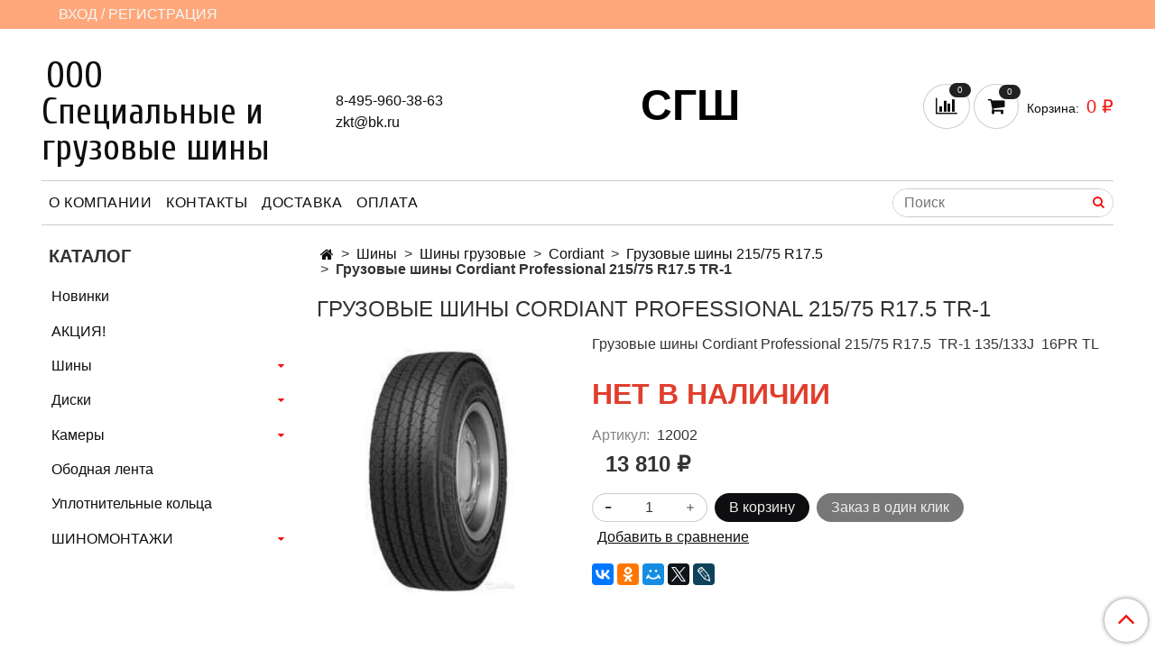

--- FILE ---
content_type: text/html; charset=utf-8
request_url: https://www.sgtyres.ru/product/gruzovye-shiny-cordiant-professional-21575-r175-tr-1
body_size: 21957
content:
<!DOCTYPE html><html>
  <head><link media='print' onload='this.media="all"' rel='stylesheet' type='text/css' href='/served_assets/public/jquery.modal-0c2631717f4ce8fa97b5d04757d294c2bf695df1d558678306d782f4bf7b4773.css'><meta data-config="{&quot;product_id&quot;:328184041}" name="page-config" content="" /><meta data-config="{&quot;money_with_currency_format&quot;:{&quot;delimiter&quot;:&quot; &quot;,&quot;separator&quot;:&quot;.&quot;,&quot;format&quot;:&quot;%n %u&quot;,&quot;unit&quot;:&quot;₽&quot;,&quot;show_price_without_cents&quot;:1},&quot;currency_code&quot;:&quot;RUR&quot;,&quot;currency_iso_code&quot;:&quot;RUB&quot;,&quot;default_currency&quot;:{&quot;title&quot;:&quot;Российский рубль&quot;,&quot;code&quot;:&quot;RUR&quot;,&quot;rate&quot;:1.0,&quot;format_string&quot;:&quot;%n %u&quot;,&quot;unit&quot;:&quot;₽&quot;,&quot;price_separator&quot;:&quot;&quot;,&quot;is_default&quot;:true,&quot;price_delimiter&quot;:&quot;&quot;,&quot;show_price_with_delimiter&quot;:true,&quot;show_price_without_cents&quot;:true},&quot;facebook&quot;:{&quot;pixelActive&quot;:false,&quot;currency_code&quot;:&quot;RUB&quot;,&quot;use_variants&quot;:null},&quot;vk&quot;:{&quot;pixel_active&quot;:null,&quot;price_list_id&quot;:null},&quot;new_ya_metrika&quot;:true,&quot;ecommerce_data_container&quot;:&quot;dataLayer&quot;,&quot;common_js_version&quot;:null,&quot;vue_ui_version&quot;:null,&quot;feedback_captcha_enabled&quot;:&quot;1&quot;,&quot;is_minisite&quot;:false,&quot;account_id&quot;:1731734,&quot;hide_items_out_of_stock&quot;:false,&quot;forbid_order_over_existing&quot;:false,&quot;minimum_items_price&quot;:null,&quot;enable_comparison&quot;:true,&quot;locale&quot;:&quot;ru&quot;,&quot;client_group&quot;:null,&quot;consent_to_personal_data&quot;:{&quot;active&quot;:true,&quot;obligatory&quot;:true,&quot;description&quot;:&quot;\u003cp style=\&quot;text-align: center;\&quot;\u003e\u003cspan style=\&quot;font-size: 8pt;\&quot;\u003eЯ ознакомлен и согласен с условиями \u003ca href=\&quot;/page/oferta\&quot; target=\&quot;blank\&quot;\u003eоферты и политики конфиденциальности\u003c/a\u003e.\u003c/span\u003e\u003c/p\u003e&quot;},&quot;recaptcha_key&quot;:&quot;6LfXhUEmAAAAAOGNQm5_a2Ach-HWlFKD3Sq7vfFj&quot;,&quot;recaptcha_key_v3&quot;:&quot;6LcZi0EmAAAAAPNov8uGBKSHCvBArp9oO15qAhXa&quot;,&quot;yandex_captcha_key&quot;:&quot;ysc1_ec1ApqrRlTZTXotpTnO8PmXe2ISPHxsd9MO3y0rye822b9d2&quot;,&quot;checkout_float_order_content_block&quot;:false,&quot;available_products_characteristics_ids&quot;:null,&quot;sber_id_app_id&quot;:&quot;5b5a3c11-72e5-4871-8649-4cdbab3ba9a4&quot;,&quot;theme_generation&quot;:2,&quot;quick_checkout_captcha_enabled&quot;:false,&quot;max_order_lines_count&quot;:500,&quot;sber_bnpl_min_amount&quot;:1000,&quot;sber_bnpl_max_amount&quot;:150000,&quot;counter_settings&quot;:{&quot;data_layer_name&quot;:&quot;dataLayer&quot;,&quot;new_counters_setup&quot;:false,&quot;add_to_cart_event&quot;:true,&quot;remove_from_cart_event&quot;:true,&quot;add_to_wishlist_event&quot;:true},&quot;site_setting&quot;:{&quot;show_cart_button&quot;:true,&quot;show_service_button&quot;:false,&quot;show_marketplace_button&quot;:false,&quot;show_quick_checkout_button&quot;:true},&quot;warehouses&quot;:[],&quot;captcha_type&quot;:&quot;google&quot;}" name="shop-config" content="" /><meta name='js-evnvironment' content='production' /><meta name='default-locale' content='ru' /><meta name='insales-redefined-api-methods' content="[]" /><script type="text/javascript" src="https://static.insales-cdn.com/assets/static-versioned/v3.72/static/libs/lodash/4.17.21/lodash.min.js"></script>
        <!--InsalesCounter -->
        <script type="text/javascript">
        if (typeof(__id) == 'undefined') {
          var __id=1731734;

          (function() {
            var ic = document.createElement('script'); ic.type = 'text/javascript'; ic.async = true;
            ic.src = '/javascripts/insales_counter.js?6';
            var s = document.getElementsByTagName('script')[0]; s.parentNode.insertBefore(ic, s);
          })();
        }
        </script>
        <!-- /InsalesCounter -->

    <!-- meta -->
<meta charset="UTF-8" />



<meta name="keywords" content="Грузовые шины Cordiant Professional 215/75 R17.5  TR-1 135/133J  16PR TL"/>



  



  <title>
    
    
        Грузовые шины Cordiant Professional 215/75 R17.5  TR-1 135/133J  16PR TL
    
  </title>











  <meta name="description" content="Грузовые шины Cordiant Professional 215/75 R17.5 TR-1 ⭐️ Цена - 13 810 ₽ 🚚 Быстрая доставка. Описание, характеристики, отзывы. Смотрите все товары в разделе «Грузовые шины 215/75 R17.5». 
"/>








<meta name="robots" content="index,follow" />
<meta http-equiv="X-UA-Compatible" content="IE=edge,chrome=1" />
<meta name="viewport" content="width=device-width, initial-scale=1.0" />
<meta name="SKYPE_TOOLBAR" content="SKYPE_TOOLBAR_PARSER_COMPATIBLE" />










<meta name="handle" content="[]"/ data-current-collection="[]"


>

<style>
  .menu:not(.insales-menu--loaded) {
    display: flex;
    list-style: none;
    margin-left: 0;
    padding-left: 0;
    box-shadow: none;
    width: auto;
    background: transparent;
    flex-direction: row;
    flex-wrap: wrap;
  }

  .menu:not(.insales-menu--loaded) .menu-link {
    display: block;
  }

  .menu:not(.insales-menu--loaded) .menu,
  .menu:not(.insales-menu--loaded) .menu-marker,
  .menu:not(.insales-menu--loaded) .menu-icon {
    display: none;
  }
</style>







<!-- canonical url-->

  <link rel="canonical" href="https://www.sgtyres.ru/product/gruzovye-shiny-cordiant-professional-21575-r175-tr-1"/>


<!-- rss feed-->



<!-- Продукт -->
    <meta property="og:title" content="Грузовые шины Cordiant Professional 215/75 R17.5 TR-1" />
    <meta property="og:type" content="website" />
    <meta property="og:url" content="https://www.sgtyres.ru/product/gruzovye-shiny-cordiant-professional-21575-r175-tr-1" />

    
      <meta property="og:image" content="https://static.insales-cdn.com/images/products/1/1883/601728859/fr-1.jpg" />
    






<!-- icons-->
<link rel="icon" type="image/x-icon" sizes="16x16" href="https://static.insales-cdn.com/assets/1/7074/2456482/1753882681/favicon.ico" />


    <link href="https://static.insales-cdn.com/assets/1/7074/2456482/1753882681/theme.css" rel="stylesheet" type="text/css" />
  <meta name='product-id' content='328184041' />
</head>

  <body class="fhg-body" data-multi-lang="false">
    <noscript>
<div class="njs-alert-overlay">
  <div class="njs-alert-wrapper">
    <div class="njs-alert">
      <p>Включите в вашем браузере JavaScript!</p>
    </div>
  </div>
</div>
</noscript>


    <div class="top-panel-wrapper">
      <div class="container">
        <div class="top-panel row js-top-panel-fixed">
  <div class="top-menu-wrapper hidden-sm">
    <a class="client-account-link" href="/client_account/login">
      
        <span>ВХОД / РЕГИСТРАЦИЯ</span>
      
    </a>
  </div>
  <div class="top-menu-wrapper cell- hidden shown-sm">
    <button type="button" class="top-panel-open-sidebar button js-open-sidebar"></button>
  </div>

  <div class="top-menu-icons-block collapse-block hide show-md cell-">
    <div class="contacts-top-menu hidden shown-md">
    

      <button type="button" class="contacts-icon js-open-contacts"></button>

    
      <div class="contacts-top-menu-block cell-12 hidden">
        <div class="header-block js-contacts-header cell- ">
          <div class="phone text-left ">
            
                <a href="tel:8-495-960-38-63" class="contact-link tel">
                  8-495-960-38-63
                </a>
              
          </div>

          <div class="email text-left flex-center-xs ">
            
                <a href="mailto:zkt@bk.ru" class="contact-link email">
                   zkt@bk.ru
                </a>
              
          </div>
        </div>

      </div>
    </div>

    <div class="hidden shown-sm">
      <button type="button" class="top-panel-open-search button js-open-search-panel shown-sm"></button>
    </div>

    
      <div class="compares-widget is-top-panel cell- hidden shown-sm">
        <a href="/compares" class="compares-widget-link"  title="Сравнение">
          <span class="compare-widget-caption ">
            <span class="compares-widget-count js-compares-widget-count"></span>
          </span>
        </a>
      </div>
    

    <div class="shopcart-widget-wrapper is-top-panel cell-  hidden shown-sm">
      
<div class="shopcart-widget is-top-panel ">
  <a href="/cart_items " title="Корзина" class="shopcart-widget-link ">
    <span class="shopcart-widget-icon">
        <span class="shopcart-widget-count js-shopcart-widget-count"></span>
    </span>
    <span class="shopcart-widget-data">
      <span class="shopcart-widget-caption">
      Корзина
      </span>

      <span class="shopcart-widget-amount js-shopcart-widget-amount hidden-md"></span>
    </span>
  </a>

</div>




    </div>
  </div>
</div>

      </div>
    </div>

    <div class="container header-wrapper">
      <header class="header">
  <div class="header-inner row flex-between flex-center-sm flex-middle ">
    <div class="left-blocks cell-">
      <div class="left-blocks-inner row flex-middle">
        <div class="logotype-wrapper cell-4 cell-7-md cell-12-sm ">
          <div class="logotype text-center-sm">
            
            <a title="ООО Специальные и грузовые шины" href="/" class="logotype-link">
              
                <span class="logotype-text">ООО Специальные и грузовые шины</span>
              
            </a>
          </div>
        </div>
        

        <div class="header-block js-contacts-header cell-4 hidden-md ">
          <div class="phone text-left text-center-sm hidden-md">
            
                  <a href="tel:8-495-960-38-63" class="contact-link tel"> 8-495-960-38-63</a>
              
          </div>

          <div class="email text-left flex-center-xs hidden-md">
            
                <a href="mailto:zkt@bk.ru" class="contact-link email"> zkt@bk.ru</a>
              
          </div>
        </div>
        
          <div class="header-info header-block hidden-sm cell-4">
            <div class="editor">
              <h2><span style="font-size: 36pt; color: rgb(0, 0, 0);">&nbsp;<strong>СГШ</strong></span></h2>
            </div>
          </div>
        

      </div>
    </div>
<div class="left-header-block cell- hidden-sm">

  <div class="header-block header-compare">

    
      <div class="compares-widget  ">
        <a href="/compares" class="compares-widget-link" title="Сравнение">


          <span class="compare-widget-caption ">
            <span class="compares-widget-count js-compares-widget-count"></span>
          </span>

        </a>
      </div>
    

    <div class="shopcart-widget-wrapper  hidden-sm">
      <div class="shopcart-widget in-header js-widget-dropdown">
        <a href="/cart_items " title="Корзина" class="shopcart-widget-link ">
          <span class="shopcart-widget-icon">
              <span class="shopcart-widget-count js-shopcart-widget-count"></span>
          </span>
          <span class="shopcart-widget-data">
            <span class="shopcart-widget-caption">
            Корзина:
            </span>

            <span class="shopcart-widget-amount js-shopcart-widget-amount hidden-md"></span>
          </span>
        </a>

          <div class="cart-widget-dropdown hidden hidden-sm">
            <form action="" method="post" class="shopping-cart js-cart-widget-empty" >
              <div class="cart-body">
                <div class="cart-list js-cart-dropdown">

                </div>
              </div>

              <div class="cart-footer row flex-between ">

                <div class=" cart-block-checkout is-cart-dropdown">
                  <div class="cart-total js-shopcart-total-summ"></div>

                  <a class="cart-checkout button is-primary is-cart-dropdown" href="/cart_items">
                    <span class="button-text">
                      Оформить
                    </span>
                  </a>
                </div>

              </div>
              <input type="hidden" name="_method" value="put">
              <input type="hidden" name="make_order" value="">
              <input type="hidden" name="lang" value="ru"/>

            </form>


            <div class="notice notice-info text-center js-cart-empty ">
              Ваша корзина пуста
            </div>

            
          </div>
        </div>
    </div>
  </div>
  </div>


  </div>

  <div class="main-menu-wrapper hidden-sm">
      








  <ul class="main-menu menu level-1" data-menu-id="main-menu">
    

      

      <li class="main-menu-item menu-item">
        <div class="main-menu-item-controls menu-item-controls">
          

          <a href="/page/about-us" class="main-menu-link menu-link" data-menu-link-source="menu" data-menu-link-current="no">
            О компании
          </a>
        </div>
      </li>

    

      

      <li class="main-menu-item menu-item">
        <div class="main-menu-item-controls menu-item-controls">
          

          <a href="/page/contacts" class="main-menu-link menu-link" data-menu-link-source="menu" data-menu-link-current="no">
            Контакты
          </a>
        </div>
      </li>

    

      

      <li class="main-menu-item menu-item">
        <div class="main-menu-item-controls menu-item-controls">
          

          <a href="/page/delivery" class="main-menu-link menu-link" data-menu-link-source="menu" data-menu-link-current="no">
            Доставка
          </a>
        </div>
      </li>

    

      

      <li class="main-menu-item menu-item">
        <div class="main-menu-item-controls menu-item-controls">
          

          <a href="/page/payment" class="main-menu-link menu-link" data-menu-link-source="menu" data-menu-link-current="no">
            Оплата
          </a>
        </div>
      </li>

    
  </ul>












        <form class="search-widget in-header " action="/search" method="get">
  <input type="text"
          name="q"
          class="search-widget-field"
          value=""
          placeholder="Поиск"
  >

</input>
<button type="submit" class="search-widget-button button is-widget-submit">
  
</button>

  

</form>



  </div>
</header>



    </div>

    <div class="content-wrapper container fhg-content">
      
      

      


      

      

      

      <div class="row product-wrapper">
        <div class="product cell-9 cell-8-md cell-12-sm">
          


<div class="breadcrumb-wrapper">

  <ul class="breadcrumb">

    <li class="breadcrumb-item home">
      <a class="breadcrumb-link home-icon" title="Главная" href="/">

      </a>
    </li>

    
      
      

      
      
        

        

        
      
        

        
          <li class="breadcrumb-item" data-breadcrumbs="2">
            <a class="breadcrumb-link" title="Шины" href="/collection/shiny">Шины</a>
          </li>
          
        

        
      
        

        
          <li class="breadcrumb-item" data-breadcrumbs="3">
            <a class="breadcrumb-link" title="Шины грузовые" href="/collection/gruzovye-shiny">Шины грузовые</a>
          </li>
          
        

        
      
        

        
          <li class="breadcrumb-item" data-breadcrumbs="4">
            <a class="breadcrumb-link" title="Cordiant" href="/collection/cordiant">Cordiant</a>
          </li>
          
        

        
      
        

        
          <li class="breadcrumb-item" data-breadcrumbs="5">
            <a class="breadcrumb-link" title="Грузовые шины 215/75 R17.5" href="/collection/gruzovye-shiny-21575-r175">Грузовые шины 215/75 R17.5</a>
          </li>
          
        

        
      

     
        <li class="breadcrumb-item">
          <span class="breadcrumb-page">Грузовые шины Cordiant Professional 215/75 R17.5 TR-1</span>
        </li>
      

    

  </ul>

</div>






<div class="page-headding-wrapper">
  <h1 class="page-headding">
    
      Грузовые шины Cordiant Professional 215/75 R17.5 TR-1

    
  </h1>
</div><!-- /.page_headding -->

<div class="row">

  <div class="product-gallery-wrapper cell-4 cell-6-md cell-12-sm">
    



















    

<div class="product-gallery">
  <div class="gallery-main-wrapper">
    

    <a href="https://static.insales-cdn.com/images/products/1/1883/601728859/fr-1.jpg" class="image-wrapper"  id="gallery"  title="Грузовые шины Cordiant Professional 215/75 R17.5 TR-1" data-gallery-count="1">
      <img src="https://static.insales-cdn.com/images/products/1/1883/601728859/large_fr-1.jpg" alt="Грузовые шины Cordiant Professional 215/75 R17.5 TR-1" title="Грузовые шины Cordiant Professional 215/75 R17.5 TR-1" class="slide-image" >
    </a>
  </div>
  <!-- Для тыкалок js -->
  

<!-- Для планшетов -->
  
    <div class="gallery-thumbs-wrapper mobile-wrapper hidden shown-sm">
      <div class="gallery-thumbs" data-slider="gallery-thumbs-mobile">
        

        
          <div data-slider-slide >
            
            <a class="slide-inner image-container"
                data-fancybox="gallery"
                href="https://static.insales-cdn.com/images/products/1/1883/601728859/fr-1.jpg"
                title="Грузовые шины Cordiant Professional 215/75 R17.5 TR-1"
                data-caption="Грузовые шины Cordiant Professional 215/75 R17.5 TR-1"
                data-slide-number="1"
            >
              <img src="https://static.insales-cdn.com/images/products/1/1883/601728859/large_fr-1.jpg"
                class="slide-image"
              >
            </a>
          </div>
        

      </div>
    </div>

  

</div>





  </div>

  <div class="cell-8 cell-6-md cell-12-sm">
    <div class="product-introtext on-page editor"><p>Грузовые шины Cordiant Professional 215/75 R17.5&nbsp; TR-1 135/133J&nbsp; 16PR TL</p>
<p>&nbsp;</p>
<h1><span style="color: rgb(224, 62, 45);"><strong>НЕТ В НАЛИЧИИ</strong></span></h1></div>

    <form class="product-form" action="/cart_items" data-product-id="328184041" data-main-form>

  <div class="product-option-selectors option-selectors">
    
      <input type="hidden" name="variant_id" value="561297899">
    
  </div>

  <div class="product-sku-wrapper js-product-sku-wrapper" style="display: none;">
    <span class="label-article">Артикул:</span>
    <span class="js-product-sku">12002</span>
  </div>

  <div class="product-prices on-page" style="display: none;">
      <div class="old-price js-product-old-price on-page">
        
      </div>
    <div class="price js-product-price on-page">13 810 ₽</div>
  </div>

  <div class="product-control on-page" data-compare="328184041">


    






<div class="counter js-variant-counter " data-quantity style="display: none">

  <button type="button" data-quantity-change="-1" class="counter-button is-count-down "></button>

  <input type="text" value="1" name="quantity" class="counter-input "/>

  <button type="button" data-quantity-change="1" class="counter-button is-count-up "></button>
</div>








    <button class="product-button button is-primary  js-variant-shown" type="submit" data-item-add style="display: none;">

      <span class="button-text">
        В корзину
      </span>
    </button>

    <div class="product-order-variant variant-hidden js-variant-hidden hidden" style="display: none;">
      <p class="notice notice-info">
        Товар отсутствует
      </p>
    </div>

    <button class="product-button button is-primary js-variant-preorder "
      type="button" style="display: none;"
    >

      <span class="button-text">
        Предзаказ
      </span>
    </button>


    
      <button type="button" class="product-button is-quick-checkout button is-secondary" data-quick-checkout style="display: none;">
        Заказ в один клик
      </button>
    

    
      
        <div class="compare-control">
          <button class="compare-link js-compare-add " data-compare-add="328184041">

            <span class="link-text">
              Добавить в сравнение
            </span>
          </button>

          <button class="compare-link js-compare-delete hide" data-compare-delete="328184041" style="display: none;">

            <span class="link-text">
              Убрать из сравнения
            </span>
          </button>
        </div>
      
    

  </div>

  
    <div class="product-share share">
      <script type="text/javascript" src="//yastatic.net/share2/share.js" charset="utf-8" async></script>
      <div class="ya-share2" data-services="vkontakte,facebook,odnoklassniki,moimir,gplus,twitter,lj"  data-description='' data-image="https://static.insales-cdn.com/images/products/1/1883/601728859/fr-1.jpg" data-counter=""></div>
    </div>
  
</form>

  </div>
</div>

<div class="product-content tab">

  

  

  
    <button class="tab-toggle" data-target="#product-characteristics" data-toggle="tabs">
      Характеристики
    </button>

    <div id="product-characteristics" class="tab-block">
      <div class="tab-block-inner editor">
        <table class="table table-bordered table-striped table-hover">

          
            <tr>
              <td>Производитель:</td>
              <td>
                
                  Cordiant
                
              </td>
            </tr>
          
            <tr>
              <td>Размер шины:</td>
              <td>
                
                  215/75 R17.5
                
              </td>
            </tr>
          
            <tr>
              <td>Колесный диск:</td>
              <td>
                
                  6.00х17.5
                
              </td>
            </tr>
          
            <tr>
              <td>Страна:</td>
              <td>
                
                  Россия
                
              </td>
            </tr>
          
            <tr>
              <td>Конструкция:</td>
              <td>
                
                  радиальная
                
              </td>
            </tr>
          
            <tr>
              <td>Тип:</td>
              <td>
                
                  TL (бескамерная)
                
              </td>
            </tr>
          
            <tr>
              <td>Слойность:</td>
              <td>
                
                  16PR
                
              </td>
            </tr>
          
            <tr>
              <td>Модель:</td>
              <td>
                
                  TR-1
                
              </td>
            </tr>
          
            <tr>
              <td>Индекс нагрузки:</td>
              <td>
                
                  135/133 (2180кг/ 2060кг)
                
              </td>
            </tr>
          
            <tr>
              <td>Индекс скорости:</td>
              <td>
                
                  J (100км/ч)
                
              </td>
            </tr>
          
            <tr>
              <td>Ширина профиля:</td>
              <td>
                
                  220 мм
                
              </td>
            </tr>
          
            <tr>
              <td>Давление:</td>
              <td>
                
                  8,7 бар
                
              </td>
            </tr>
          
            <tr>
              <td>Глубина протектора:</td>
              <td>
                
                  12,5 мм
                
              </td>
            </tr>
          
            <tr>
              <td>Допустимый обод:</td>
              <td>
                
                  6.75х17.5
                
              </td>
            </tr>
          
            <tr>
              <td>Ось:</td>
              <td>
                
                  прицепная
                
              </td>
            </tr>
          
            <tr>
              <td>Статический радиус:</td>
              <td>
                
                  357 мм
                
              </td>
            </tr>
          
            <tr>
              <td>Применение:</td>
              <td>
                
                  для эксплуатации  на низкорамных полуприцепах и прицепах тяжеловозов: Faymonville Multimax, Goldhofer, CAT, Wielton
                
              </td>
            </tr>
          

        </table>
      </div>
    </div><!-- /#product-characteristics -->
  

  
    <button class="tab-toggle" data-target="#product-comment" data-toggle="tabs">
      Отзывы
    </button>

    <div id="product-comment" class="tab-block">
      <div class="tab-block-inner">
        <div data-comments-list data-comments-moderated="true">
  
</div>




        <div class="reviews-wrapper">
  <button type="button" class="button is-reviews-toggle is-unchecked js-reviews-toggle">

    <span class="button-text">
      Оставить отзыв
    </span>
  </button>

  <div class="reviews-form">
    <div class="notice is-success js-reviews-notice-success hidden">
      
        Отзыв успешно отправлен.<br/> Он будет проверен администратором перед публикацией.
      
    </div>

    
      <div class="notice is-info icon-warning js-comments-toggle-notice">
        Перед публикацией отзывы проходят модерацию
      </div>
    

  </div>

</div>

<script type="text/javascript">
window.addEventListener('load', function() {
    var _reviewForm = {
      form: {
        classes: 'is-reviews',
      },
      fields: [
        {
          title: 'Оценка',
          name: 'rating',
          type: 'rating',
          rating: 5
        },
        {
          title: 'Текст',
          type: 'textarea',
          name: 'content',
          required: true,
        },
        
        {
          title: 'Имя',
          name: 'author',
          required: true,
        },
        {
          title: 'Email',
          name: 'email',
          required: true
        },
        
        {
          title: 'Капча',
          type: 'captcha',
        }
        
      ],
      

        sendToOptions: {
          id: 328184041 // product id
        },

      

      sendTo: Shop.sendReview,
      messages: {
        success: 'Отзыв успешно отправлен'
      },
      onValid: function (response, form) {
        var $notice = $('.js-reviews-notice-success');
        var $commentsList = $('[data-comments-list]');
        // alertify.success();
        $notice.removeClass('hidden');
        setTimeout(function () {
        $notice.addClass('hidden');
        }, 10000);

        form.clear();

        if (!$commentsList.data('commentsModerated')) {
          $commentsList.load(document.location.pathname + ' [data-comments-list] > div' );
          $(document).ajaxSuccess(function() {
            $(function () {
                $('[data-product-rating]').each(function () {
                  var _node = $(this);
                  var _rating = _node.data('productRating');
                  var _maxRating = _node.data('productMaxRating') || 5;
type="text/javascript"
                  _node.html(Template.render({
                    rating: _rating,
                    max: _maxRating
                  }, 'system-review-rating'));
                });
            })
          });
        }
      },
      onError: function (response, form) {
        form.markErrors(response.errors);
      }
    };

  $(document).on('click', '.js-reviews-toggle', function (event) {
    event.preventDefault();

    alertify.modal({
      formDefination: _reviewForm
    }).set('title', 'Оставить отзыв' );
  });
})

</script>

      </div>
    </div><!-- /#product-comment -->
  

  
</div>


























          
        </div>

        
          <div class="cell-3 cell-4-md hidden-sm flex-first">
            
  

  <div class="sidebar-block">
    <div class="sidebar-block-heading">
      Каталог
    </div>

    <div class="sidebar-block-content">
      









  
    
    

    <ul class="sidebar-menu menu level-1" data-menu-id="sidebar-menu">

      

        
        
        

        
        

        
        

        

          

          

          <li class="sidebar-menu-item menu-item level-1">
            <div class="sidebar-menu-item-controls menu-item-controls level-1">

              

              <a href="/collection/new" class="sidebar-menu-link menu-link level-1" data-menu-link="new" data-menu-link-source="collection">
                Новинки
              </a>

              
            </div>

            

            

          
            </li>
          

          

        

      

        
        
        

        
        

        
        

        

          

          

          <li class="sidebar-menu-item menu-item level-1">
            <div class="sidebar-menu-item-controls menu-item-controls level-1">

              

              <a href="/collection/aktsiya" class="sidebar-menu-link menu-link level-1" data-menu-link="aktsiya" data-menu-link-source="collection">
                АКЦИЯ!
              </a>

              
            </div>

            

            

          
            </li>
          

          

        

      

        
        
        

        
        

        
        

        

          

          

          <li class="sidebar-menu-item menu-item level-1">
            <div class="sidebar-menu-item-controls menu-item-controls level-1">

              

              <a href="/collection/shiny" class="sidebar-menu-link menu-link level-1" data-menu-link="shiny" data-menu-link-source="collection">
                Шины
              </a>

              
                <button class="sidebar-menu-marker menu-marker" type="button"></button>
              
            </div>

            
              <ul class="sidebar-menu menu">
            

            

          

          

        

      

        
        
        

        
        

        
        

        

          

          

          <li class="sidebar-menu-item menu-item level-1">
            <div class="sidebar-menu-item-controls menu-item-controls level-1">

              

              <a href="/collection/legkogruzovye-shiny" class="sidebar-menu-link menu-link level-1" data-menu-link="legkogruzovye-shiny" data-menu-link-source="collection">
                Шины легкогрузовые
              </a>

              
                <button class="sidebar-menu-marker menu-marker" type="button"></button>
              
            </div>

            
              <ul class="sidebar-menu menu">
            

            

          

          

        

      

        
        
        

        
        

        
        

        

          

          

          <li class="sidebar-menu-item menu-item level-1">
            <div class="sidebar-menu-item-controls menu-item-controls level-1">

              

              <a href="/collection/shiny-19570-r15c" class="sidebar-menu-link menu-link level-1" data-menu-link="shiny-19570-r15c" data-menu-link-source="collection">
                Шины 195/70 R15C
              </a>

              
            </div>

            

            

          
            </li>
          

          

        

      

        
        
        

        
        

        
        

        

          

          

          <li class="sidebar-menu-item menu-item level-1">
            <div class="sidebar-menu-item-controls menu-item-controls level-1">

              

              <a href="/collection/shiny-18575-r16c" class="sidebar-menu-link menu-link level-1" data-menu-link="shiny-18575-r16c" data-menu-link-source="collection">
                Шины 185/75 R16C
              </a>

              
            </div>

            

            

          
            </li>
          

          

        

      

        
        
        

        
        

        
        

        

          

          

          <li class="sidebar-menu-item menu-item level-1">
            <div class="sidebar-menu-item-controls menu-item-controls level-1">

              

              <a href="/collection/shiny-19575-r16c" class="sidebar-menu-link menu-link level-1" data-menu-link="shiny-19575-r16c" data-menu-link-source="collection">
                Шины 195/75 R16C
              </a>

              
            </div>

            

            

          
            </li>
          

          

        

      

        
        
        

        
        

        
        

        

          

          

          <li class="sidebar-menu-item menu-item level-1">
            <div class="sidebar-menu-item-controls menu-item-controls level-1">

              

              <a href="/collection/shiny-21565-r16s" class="sidebar-menu-link menu-link level-1" data-menu-link="shiny-21565-r16s" data-menu-link-source="collection">
                Шины 215/65 R16С
              </a>

              
            </div>

            

            

          
            </li>
          

          

        

      

        
        
        

        
        

        
        

        

          

          

          <li class="sidebar-menu-item menu-item level-1">
            <div class="sidebar-menu-item-controls menu-item-controls level-1">

              

              <a href="/collection/shiny-22575-r16c" class="sidebar-menu-link menu-link level-1" data-menu-link="shiny-22575-r16c" data-menu-link-source="collection">
                Шины 225/75 R16C
              </a>

              
            </div>

            

            

          
            </li>
          

          

        

      

        
        
        

        
        

        
        

        

          

          
            
              

              </ul>
            

            </li>
          

          <li class="sidebar-menu-item menu-item level-1">
            <div class="sidebar-menu-item-controls menu-item-controls level-1">

              

              <a href="/collection/gruzovye-shiny" class="sidebar-menu-link menu-link level-1" data-menu-link="gruzovye-shiny" data-menu-link-source="collection">
                Шины грузовые
              </a>

              
                <button class="sidebar-menu-marker menu-marker" type="button"></button>
              
            </div>

            
              <ul class="sidebar-menu menu">
            

            

          

          

        

      

        
        
        

        
        

        
        

        

          

          

          <li class="sidebar-menu-item menu-item level-1">
            <div class="sidebar-menu-item-controls menu-item-controls level-1">

              

              <a href="/collection/cordiant" class="sidebar-menu-link menu-link level-1" data-menu-link="cordiant" data-menu-link-source="collection">
                Cordiant
              </a>

              
                <button class="sidebar-menu-marker menu-marker" type="button"></button>
              
            </div>

            
              <ul class="sidebar-menu menu">
            

            

          

          

        

      

        
        
        

        
        

        
        

        

          

          

          <li class="sidebar-menu-item menu-item level-1">
            <div class="sidebar-menu-item-controls menu-item-controls level-1">

              

              <a href="/collection/gruzovye-shiny-20575-r175" class="sidebar-menu-link menu-link level-1" data-menu-link="gruzovye-shiny-20575-r175" data-menu-link-source="collection">
                Грузовые шины 205/75 R17.5
              </a>

              
            </div>

            

            

          
            </li>
          

          

        

      

        
        
        

        
        

        
        

        

          

          

          <li class="sidebar-menu-item menu-item level-1">
            <div class="sidebar-menu-item-controls menu-item-controls level-1">

              

              <a href="/collection/gruzovye-shiny-21575-r175" class="sidebar-menu-link menu-link level-1" data-menu-link="gruzovye-shiny-21575-r175" data-menu-link-source="collection">
                Грузовые шины 215/75 R17.5
              </a>

              
            </div>

            

            

          
            </li>
          

          

        

      

        
        
        

        
        

        
        

        

          

          

          <li class="sidebar-menu-item menu-item level-1">
            <div class="sidebar-menu-item-controls menu-item-controls level-1">

              

              <a href="/collection/gruzovye-shiny-22575-r175" class="sidebar-menu-link menu-link level-1" data-menu-link="gruzovye-shiny-22575-r175" data-menu-link-source="collection">
                Грузовые шины 225/75 R17.5
              </a>

              
            </div>

            

            

          
            </li>
          

          

        

      

        
        
        

        
        

        
        

        

          

          

          <li class="sidebar-menu-item menu-item level-1">
            <div class="sidebar-menu-item-controls menu-item-controls level-1">

              

              <a href="/collection/gruzovye-shiny-23575-r175" class="sidebar-menu-link menu-link level-1" data-menu-link="gruzovye-shiny-23575-r175" data-menu-link-source="collection">
                Грузовые шины 235/75 R17.5
              </a>

              
            </div>

            

            

          
            </li>
          

          

        

      

        
        
        

        
        

        
        

        

          

          

          <li class="sidebar-menu-item menu-item level-1">
            <div class="sidebar-menu-item-controls menu-item-controls level-1">

              

              <a href="/collection/gruzovye-shiny-24570-r175" class="sidebar-menu-link menu-link level-1" data-menu-link="gruzovye-shiny-24570-r175" data-menu-link-source="collection">
                Грузовые шины 245/70 R17.5
              </a>

              
            </div>

            

            

          
            </li>
          

          

        

      

        
        
        

        
        

        
        

        

          

          

          <li class="sidebar-menu-item menu-item level-1">
            <div class="sidebar-menu-item-controls menu-item-controls level-1">

              

              <a href="/collection/gruzovye-shiny-24570-r195" class="sidebar-menu-link menu-link level-1" data-menu-link="gruzovye-shiny-24570-r195" data-menu-link-source="collection">
                Грузовые шины 245/70 R19.5
              </a>

              
            </div>

            

            

          
            </li>
          

          

        

      

        
        
        

        
        

        
        

        

          

          

          <li class="sidebar-menu-item menu-item level-1">
            <div class="sidebar-menu-item-controls menu-item-controls level-1">

              

              <a href="/collection/gruzovye-shiny-26570-r195" class="sidebar-menu-link menu-link level-1" data-menu-link="gruzovye-shiny-26570-r195" data-menu-link-source="collection">
                Грузовые шины 265/70 R19.5
              </a>

              
            </div>

            

            

          
            </li>
          

          

        

      

        
        
        

        
        

        
        

        

          

          

          <li class="sidebar-menu-item menu-item level-1">
            <div class="sidebar-menu-item-controls menu-item-controls level-1">

              

              <a href="/collection/gruzovye-shiny-28570-r195" class="sidebar-menu-link menu-link level-1" data-menu-link="gruzovye-shiny-28570-r195" data-menu-link-source="collection">
                Грузовые шины 285/70 R19.5
              </a>

              
            </div>

            

            

          
            </li>
          

          

        

      

        
        
        

        
        

        
        

        

          

          

          <li class="sidebar-menu-item menu-item level-1">
            <div class="sidebar-menu-item-controls menu-item-controls level-1">

              

              <a href="/collection/gruzovye-shiny-27570-r225" class="sidebar-menu-link menu-link level-1" data-menu-link="gruzovye-shiny-27570-r225" data-menu-link-source="collection">
                Грузовые шины 275/70 R22.5
              </a>

              
            </div>

            

            

          
            </li>
          

          

        

      

        
        
        

        
        

        
        

        

          

          

          <li class="sidebar-menu-item menu-item level-1">
            <div class="sidebar-menu-item-controls menu-item-controls level-1">

              

              <a href="/collection/gruzovye-shiny-29560-r225" class="sidebar-menu-link menu-link level-1" data-menu-link="gruzovye-shiny-29560-r225" data-menu-link-source="collection">
                Грузовые шины 295/60 R22.5
              </a>

              
            </div>

            

            

          
            </li>
          

          

        

      

        
        
        

        
        

        
        

        

          

          

          <li class="sidebar-menu-item menu-item level-1">
            <div class="sidebar-menu-item-controls menu-item-controls level-1">

              

              <a href="/collection/gruzovye-shiny-29575-r225" class="sidebar-menu-link menu-link level-1" data-menu-link="gruzovye-shiny-29575-r225" data-menu-link-source="collection">
                Грузовые шины 295/75 R22.5
              </a>

              
            </div>

            

            

          
            </li>
          

          

        

      

        
        
        

        
        

        
        

        

          

          

          <li class="sidebar-menu-item menu-item level-1">
            <div class="sidebar-menu-item-controls menu-item-controls level-1">

              

              <a href="/collection/gruzovye-shiny-29580-r225" class="sidebar-menu-link menu-link level-1" data-menu-link="gruzovye-shiny-29580-r225" data-menu-link-source="collection">
                Грузовые шины 295/80 R22.5
              </a>

              
            </div>

            

            

          
            </li>
          

          

        

      

        
        
        

        
        

        
        

        

          

          

          <li class="sidebar-menu-item menu-item level-1">
            <div class="sidebar-menu-item-controls menu-item-controls level-1">

              

              <a href="/collection/gruzovye-shiny-31560-r225" class="sidebar-menu-link menu-link level-1" data-menu-link="gruzovye-shiny-31560-r225" data-menu-link-source="collection">
                Грузовые шины 315/60 R22.5
              </a>

              
            </div>

            

            

          
            </li>
          

          

        

      

        
        
        

        
        

        
        

        

          

          

          <li class="sidebar-menu-item menu-item level-1">
            <div class="sidebar-menu-item-controls menu-item-controls level-1">

              

              <a href="/collection/katalog-cbb62f" class="sidebar-menu-link menu-link level-1" data-menu-link="katalog-cbb62f" data-menu-link-source="collection">
                Грузовые шины 315/70 R22.5
              </a>

              
            </div>

            

            

          
            </li>
          

          

        

      

        
        
        

        
        

        
        

        

          

          

          <li class="sidebar-menu-item menu-item level-1">
            <div class="sidebar-menu-item-controls menu-item-controls level-1">

              

              <a href="/collection/gruzovye-shiny-31580-r225" class="sidebar-menu-link menu-link level-1" data-menu-link="gruzovye-shiny-31580-r225" data-menu-link-source="collection">
                Грузовые шины 315/80 R22.5
              </a>

              
            </div>

            

            

          
            </li>
          

          

        

      

        
        
        

        
        

        
        

        

          

          

          <li class="sidebar-menu-item menu-item level-1">
            <div class="sidebar-menu-item-controls menu-item-controls level-1">

              

              <a href="/collection/gruzovye-shiny-38555-r225" class="sidebar-menu-link menu-link level-1" data-menu-link="gruzovye-shiny-38555-r225" data-menu-link-source="collection">
                Грузовые шины 385/55 R22.5
              </a>

              
            </div>

            

            

          
            </li>
          

          

        

      

        
        
        

        
        

        
        

        

          

          

          <li class="sidebar-menu-item menu-item level-1">
            <div class="sidebar-menu-item-controls menu-item-controls level-1">

              

              <a href="/collection/gruzovye-shiny-38565-r225" class="sidebar-menu-link menu-link level-1" data-menu-link="gruzovye-shiny-38565-r225" data-menu-link-source="collection">
                Грузовые шины 385/65 R22.5
              </a>

              
            </div>

            

            

          
            </li>
          

          

        

      

        
        
        

        
        

        
        

        

          

          

          <li class="sidebar-menu-item menu-item level-1">
            <div class="sidebar-menu-item-controls menu-item-controls level-1">

              

              <a href="/collection/gruzovye-shiny-11-r225" class="sidebar-menu-link menu-link level-1" data-menu-link="gruzovye-shiny-11-r225" data-menu-link-source="collection">
                Грузовые шины 11 R22.5
              </a>

              
            </div>

            

            

          
            </li>
          

          

        

      

        
        
        

        
        

        
        

        

          

          

          <li class="sidebar-menu-item menu-item level-1">
            <div class="sidebar-menu-item-controls menu-item-controls level-1">

              

              <a href="/collection/katalog-407f64" class="sidebar-menu-link menu-link level-1" data-menu-link="katalog-407f64" data-menu-link-source="collection">
                Грузовые шины 12 R22.5
              </a>

              
            </div>

            

            

          
            </li>
          

          

        

      

        
        
        

        
        

        
        

        

          

          

          <li class="sidebar-menu-item menu-item level-1">
            <div class="sidebar-menu-item-controls menu-item-controls level-1">

              

              <a href="/collection/gruzovye-shiny-13-r225" class="sidebar-menu-link menu-link level-1" data-menu-link="gruzovye-shiny-13-r225" data-menu-link-source="collection">
                Грузовые шины 13 R22.5
              </a>

              
            </div>

            

            

          
            </li>
          

          

        

      

        
        
        

        
        

        
        

        

          

          
            
              

              </ul>
            

            </li>
          

          <li class="sidebar-menu-item menu-item level-1">
            <div class="sidebar-menu-item-controls menu-item-controls level-1">

              

              <a href="/collection/tyrex" class="sidebar-menu-link menu-link level-1" data-menu-link="tyrex" data-menu-link-source="collection">
                Tyrex
              </a>

              
                <button class="sidebar-menu-marker menu-marker" type="button"></button>
              
            </div>

            
              <ul class="sidebar-menu menu">
            

            

          

          

        

      

        
        
        

        
        

        
        

        

          

          

          <li class="sidebar-menu-item menu-item level-1">
            <div class="sidebar-menu-item-controls menu-item-controls level-1">

              

              <a href="/collection/gruzovye-shiny-1200-r20" class="sidebar-menu-link menu-link level-1" data-menu-link="gruzovye-shiny-1200-r20" data-menu-link-source="collection">
                Грузовые шины 12.00 R20
              </a>

              
            </div>

            

            

          
            </li>
          

          

        

      

        
        
        

        
        

        
        

        

          

          

          <li class="sidebar-menu-item menu-item level-1">
            <div class="sidebar-menu-item-controls menu-item-controls level-1">

              

              <a href="/collection/gruzovye-shiny-27570-r225-2" class="sidebar-menu-link menu-link level-1" data-menu-link="gruzovye-shiny-27570-r225-2" data-menu-link-source="collection">
                Грузовые шины 275/70 R22.5
              </a>

              
            </div>

            

            

          
            </li>
          

          

        

      

        
        
        

        
        

        
        

        

          

          

          <li class="sidebar-menu-item menu-item level-1">
            <div class="sidebar-menu-item-controls menu-item-controls level-1">

              

              <a href="/collection/gruzovye-shiny-29580-r225-2" class="sidebar-menu-link menu-link level-1" data-menu-link="gruzovye-shiny-29580-r225-2" data-menu-link-source="collection">
                Грузовые шины 295/80 R22.5
              </a>

              
            </div>

            

            

          
            </li>
          

          

        

      

        
        
        

        
        

        
        

        

          

          

          <li class="sidebar-menu-item menu-item level-1">
            <div class="sidebar-menu-item-controls menu-item-controls level-1">

              

              <a href="/collection/katalog-b255fe" class="sidebar-menu-link menu-link level-1" data-menu-link="katalog-b255fe" data-menu-link-source="collection">
                Грузовые шины 315/80 R22.5
              </a>

              
            </div>

            

            

          
            </li>
          

          

        

      

        
        
        

        
        

        
        

        

          

          

          <li class="sidebar-menu-item menu-item level-1">
            <div class="sidebar-menu-item-controls menu-item-controls level-1">

              

              <a href="/collection/gruzovye-shiny-38565-r225-2" class="sidebar-menu-link menu-link level-1" data-menu-link="gruzovye-shiny-38565-r225-2" data-menu-link-source="collection">
                Грузовые шины 385/65 R22.5
              </a>

              
            </div>

            

            

          
            </li>
          

          

        

      

        
        
        

        
        

        
        

        

          

          

          <li class="sidebar-menu-item menu-item level-1">
            <div class="sidebar-menu-item-controls menu-item-controls level-1">

              

              <a href="/collection/gruzovye-shiny-11-r225-2" class="sidebar-menu-link menu-link level-1" data-menu-link="gruzovye-shiny-11-r225-2" data-menu-link-source="collection">
                Грузовые шины 11 R22.5
              </a>

              
            </div>

            

            

          
            </li>
          

          

        

      

        
        
        

        
        

        
        

        

          

          
            
              

              </ul>
            

            </li>
          

          <li class="sidebar-menu-item menu-item level-1">
            <div class="sidebar-menu-item-controls menu-item-controls level-1">

              

              <a href="/collection/otani" class="sidebar-menu-link menu-link level-1" data-menu-link="otani" data-menu-link-source="collection">
                OTANI
              </a>

              
                <button class="sidebar-menu-marker menu-marker" type="button"></button>
              
            </div>

            
              <ul class="sidebar-menu menu">
            

            

          

          

        

      

        
        
        

        
        

        
        

        

          

          

          <li class="sidebar-menu-item menu-item level-1">
            <div class="sidebar-menu-item-controls menu-item-controls level-1">

              

              <a href="/collection/gruzovye-shiny-31570-r225-240c8e" class="sidebar-menu-link menu-link level-1" data-menu-link="gruzovye-shiny-31570-r225-240c8e" data-menu-link-source="collection">
                Грузовые шины 315/70 R22.5
              </a>

              
            </div>

            

            

          
            </li>
          

          

        

      

        
        
        

        
        

        
        

        

          

          

          <li class="sidebar-menu-item menu-item level-1">
            <div class="sidebar-menu-item-controls menu-item-controls level-1">

              

              <a href="/collection/gruzovye-shiny-31580-r225-2" class="sidebar-menu-link menu-link level-1" data-menu-link="gruzovye-shiny-31580-r225-2" data-menu-link-source="collection">
                Грузовые шины 315/80 R22.5
              </a>

              
            </div>

            

            

          
            </li>
          

          

        

      

        
        
        

        
        

        
        

        

          

          

          <li class="sidebar-menu-item menu-item level-1">
            <div class="sidebar-menu-item-controls menu-item-controls level-1">

              

              <a href="/collection/gruzovye-shiny-38565-r225-3" class="sidebar-menu-link menu-link level-1" data-menu-link="gruzovye-shiny-38565-r225-3" data-menu-link-source="collection">
                Грузовые шины 385/65 R22.5
              </a>

              
            </div>

            

            

          
            </li>
          

          

        

      

        
        
        

        
        

        
        

        

          

          
            
              

              </ul>
            

            </li>
          

          <li class="sidebar-menu-item menu-item level-1">
            <div class="sidebar-menu-item-controls menu-item-controls level-1">

              

              <a href="/collection/sava" class="sidebar-menu-link menu-link level-1" data-menu-link="sava" data-menu-link-source="collection">
                Sava
              </a>

              
                <button class="sidebar-menu-marker menu-marker" type="button"></button>
              
            </div>

            
              <ul class="sidebar-menu menu">
            

            

          

          

        

      

        
        
        

        
        

        
        

        

          

          

          <li class="sidebar-menu-item menu-item level-1">
            <div class="sidebar-menu-item-controls menu-item-controls level-1">

              

              <a href="/collection/gruzovye-shiny-38565-r225-cfc8f3" class="sidebar-menu-link menu-link level-1" data-menu-link="gruzovye-shiny-38565-r225-cfc8f3" data-menu-link-source="collection">
                Грузовые шины 385/65 R22.5
              </a>

              
            </div>

            

            

          
            </li>
          

          

        

      

        
        
        

        
        

        
        

        

          

          
            
              

              </ul>
            

            </li>
          

          <li class="sidebar-menu-item menu-item level-1">
            <div class="sidebar-menu-item-controls menu-item-controls level-1">

              

              <a href="/collection/hankook" class="sidebar-menu-link menu-link level-1" data-menu-link="hankook" data-menu-link-source="collection">
                Hankook
              </a>

              
                <button class="sidebar-menu-marker menu-marker" type="button"></button>
              
            </div>

            
              <ul class="sidebar-menu menu">
            

            

          

          

        

      

        
        
        

        
        

        
        

        

          

          

          <li class="sidebar-menu-item menu-item level-1">
            <div class="sidebar-menu-item-controls menu-item-controls level-1">

              

              <a href="/collection/gruzovye-shiny-31570-r225" class="sidebar-menu-link menu-link level-1" data-menu-link="gruzovye-shiny-31570-r225" data-menu-link-source="collection">
                Грузовые шины 315/70 R22.5
              </a>

              
            </div>

            

            

          
            </li>
          

          

        

      

        
        
        

        
        

        
        

        

          

          

          <li class="sidebar-menu-item menu-item level-1">
            <div class="sidebar-menu-item-controls menu-item-controls level-1">

              

              <a href="/collection/katalog-592dff" class="sidebar-menu-link menu-link level-1" data-menu-link="katalog-592dff" data-menu-link-source="collection">
                Грузовые шины 315/80 R22.5
              </a>

              
            </div>

            

            

          
            </li>
          

          

        

      

        
        
        

        
        

        
        

        

          

          

          <li class="sidebar-menu-item menu-item level-1">
            <div class="sidebar-menu-item-controls menu-item-controls level-1">

              

              <a href="/collection/gruzovye-shiny-38565-r225-29ebde" class="sidebar-menu-link menu-link level-1" data-menu-link="gruzovye-shiny-38565-r225-29ebde" data-menu-link-source="collection">
                Грузовые шины 385/65 R22.5
              </a>

              
            </div>

            

            

          
            </li>
          

          

        

      

        
        
        

        
        

        
        

        

          

          
            
              

              </ul>
            

            </li>
          

          <li class="sidebar-menu-item menu-item level-1">
            <div class="sidebar-menu-item-controls menu-item-controls level-1">

              

              <a href="/collection/continental" class="sidebar-menu-link menu-link level-1" data-menu-link="continental" data-menu-link-source="collection">
                Continental
              </a>

              
                <button class="sidebar-menu-marker menu-marker" type="button"></button>
              
            </div>

            
              <ul class="sidebar-menu menu">
            

            

          

          

        

      

        
        
        

        
        

        
        

        

          

          

          <li class="sidebar-menu-item menu-item level-1">
            <div class="sidebar-menu-item-controls menu-item-controls level-1">

              

              <a href="/collection/gruzovye-shiny-700-r16s" class="sidebar-menu-link menu-link level-1" data-menu-link="gruzovye-shiny-700-r16s" data-menu-link-source="collection">
                Грузовые шины 7.00 R16С
              </a>

              
            </div>

            

            

          
            </li>
          

          

        

      

        
        
        

        
        

        
        

        

          

          

          <li class="sidebar-menu-item menu-item level-1">
            <div class="sidebar-menu-item-controls menu-item-controls level-1">

              

              <a href="/collection/gruzovye-shiny-31570-r225-2" class="sidebar-menu-link menu-link level-1" data-menu-link="gruzovye-shiny-31570-r225-2" data-menu-link-source="collection">
                Грузовые шины 315/70 R22.5
              </a>

              
            </div>

            

            

          
            </li>
          

          

        

      

        
        
        

        
        

        
        

        

          

          

          <li class="sidebar-menu-item menu-item level-1">
            <div class="sidebar-menu-item-controls menu-item-controls level-1">

              

              <a href="/collection/katalog-1c6a4d" class="sidebar-menu-link menu-link level-1" data-menu-link="katalog-1c6a4d" data-menu-link-source="collection">
                Грузовые шины 315/80 R22.5
              </a>

              
            </div>

            

            

          
            </li>
          

          

        

      

        
        
        

        
        

        
        

        

          

          

          <li class="sidebar-menu-item menu-item level-1">
            <div class="sidebar-menu-item-controls menu-item-controls level-1">

              

              <a href="/collection/gruzovye-shiny-38565-r225-6f6c5b" class="sidebar-menu-link menu-link level-1" data-menu-link="gruzovye-shiny-38565-r225-6f6c5b" data-menu-link-source="collection">
                Грузовые шины 385/65 R22.5
              </a>

              
            </div>

            

            

          
            </li>
          

          

        

      

        
        
        

        
        

        
        

        

          

          
            
              

              </ul>
            

            </li>
          

          <li class="sidebar-menu-item menu-item level-1">
            <div class="sidebar-menu-item-controls menu-item-controls level-1">

              

              <a href="/collection/michelin" class="sidebar-menu-link menu-link level-1" data-menu-link="michelin" data-menu-link-source="collection">
                Michelin
              </a>

              
                <button class="sidebar-menu-marker menu-marker" type="button"></button>
              
            </div>

            
              <ul class="sidebar-menu menu">
            

            

          

          

        

      

        
        
        

        
        

        
        

        

          

          

          <li class="sidebar-menu-item menu-item level-1">
            <div class="sidebar-menu-item-controls menu-item-controls level-1">

              

              <a href="/collection/gruzovye-shiny-38565-r225-ea40f3" class="sidebar-menu-link menu-link level-1" data-menu-link="gruzovye-shiny-38565-r225-ea40f3" data-menu-link-source="collection">
                Грузовые шины 385/65 R22.5
              </a>

              
            </div>

            

            

          
            </li>
          

          

        

      

        
        
        

        
        

        
        

        

          

          
            
              

              </ul>
            

            </li>
          

          <li class="sidebar-menu-item menu-item level-1">
            <div class="sidebar-menu-item-controls menu-item-controls level-1">

              

              <a href="/collection/goodyear" class="sidebar-menu-link menu-link level-1" data-menu-link="goodyear" data-menu-link-source="collection">
                Goodyear
              </a>

              
                <button class="sidebar-menu-marker menu-marker" type="button"></button>
              
            </div>

            
              <ul class="sidebar-menu menu">
            

            

          

          

        

      

        
        
        

        
        

        
        

        

          

          

          <li class="sidebar-menu-item menu-item level-1">
            <div class="sidebar-menu-item-controls menu-item-controls level-1">

              

              <a href="/collection/gruzovye-shiny-31570-r225-3" class="sidebar-menu-link menu-link level-1" data-menu-link="gruzovye-shiny-31570-r225-3" data-menu-link-source="collection">
                Грузовые шины 315/70 R22.5
              </a>

              
            </div>

            

            

          
            </li>
          

          

        

      

        
        
        

        
        

        
        

        

          

          
            
              

              </ul>
            

            </li>
          

          <li class="sidebar-menu-item menu-item level-1">
            <div class="sidebar-menu-item-controls menu-item-controls level-1">

              

              <a href="/collection/kama" class="sidebar-menu-link menu-link level-1" data-menu-link="kama" data-menu-link-source="collection">
                КАМА
              </a>

              
                <button class="sidebar-menu-marker menu-marker" type="button"></button>
              
            </div>

            
              <ul class="sidebar-menu menu">
            

            

          

          

        

      

        
        
        

        
        

        
        

        

          

          

          <li class="sidebar-menu-item menu-item level-1">
            <div class="sidebar-menu-item-controls menu-item-controls level-1">

              

              <a href="/collection/gruzovye-shiny-21575-r175-2" class="sidebar-menu-link menu-link level-1" data-menu-link="gruzovye-shiny-21575-r175-2" data-menu-link-source="collection">
                Грузовые шины 215/75 R17.5
              </a>

              
            </div>

            

            

          
            </li>
          

          

        

      

        
        
        

        
        

        
        

        

          

          

          <li class="sidebar-menu-item menu-item level-1">
            <div class="sidebar-menu-item-controls menu-item-controls level-1">

              

              <a href="/collection/gruzovye-shiny-22575-r175-2" class="sidebar-menu-link menu-link level-1" data-menu-link="gruzovye-shiny-22575-r175-2" data-menu-link-source="collection">
                Грузовые шины 225/75 R17.5
              </a>

              
            </div>

            

            

          
            </li>
          

          

        

      

        
        
        

        
        

        
        

        

          

          

          <li class="sidebar-menu-item menu-item level-1">
            <div class="sidebar-menu-item-controls menu-item-controls level-1">

              

              <a href="/collection/gruzovye-shiny-23575-r175-2" class="sidebar-menu-link menu-link level-1" data-menu-link="gruzovye-shiny-23575-r175-2" data-menu-link-source="collection">
                Грузовые шины 235/75 R17.5
              </a>

              
            </div>

            

            

          
            </li>
          

          

        

      

        
        
        

        
        

        
        

        

          

          

          <li class="sidebar-menu-item menu-item level-1">
            <div class="sidebar-menu-item-controls menu-item-controls level-1">

              

              <a href="/collection/gruzovye-shiny-24570-r175-2" class="sidebar-menu-link menu-link level-1" data-menu-link="gruzovye-shiny-24570-r175-2" data-menu-link-source="collection">
                Грузовые шины 245/70 R17.5
              </a>

              
            </div>

            

            

          
            </li>
          

          

        

      

        
        
        

        
        

        
        

        

          

          

          <li class="sidebar-menu-item menu-item level-1">
            <div class="sidebar-menu-item-controls menu-item-controls level-1">

              

              <a href="/collection/gruzovye-shiny-24570-r195-2" class="sidebar-menu-link menu-link level-1" data-menu-link="gruzovye-shiny-24570-r195-2" data-menu-link-source="collection">
                Грузовые шины 245/70 R19.5
              </a>

              
            </div>

            

            

          
            </li>
          

          

        

      

        
        
        

        
        

        
        

        

          

          

          <li class="sidebar-menu-item menu-item level-1">
            <div class="sidebar-menu-item-controls menu-item-controls level-1">

              

              <a href="/collection/gruzovye-shiny-26570-r195-2" class="sidebar-menu-link menu-link level-1" data-menu-link="gruzovye-shiny-26570-r195-2" data-menu-link-source="collection">
                Грузовые шины 265/70 R19.5
              </a>

              
            </div>

            

            

          
            </li>
          

          

        

      

        
        
        

        
        

        
        

        

          

          

          <li class="sidebar-menu-item menu-item level-1">
            <div class="sidebar-menu-item-controls menu-item-controls level-1">

              

              <a href="/collection/gruzovye-shiny-28570-r195-2" class="sidebar-menu-link menu-link level-1" data-menu-link="gruzovye-shiny-28570-r195-2" data-menu-link-source="collection">
                Грузовые шины 285/70 R19.5
              </a>

              
            </div>

            

            

          
            </li>
          

          

        

      

        
        
        

        
        

        
        

        

          

          

          <li class="sidebar-menu-item menu-item level-1">
            <div class="sidebar-menu-item-controls menu-item-controls level-1">

              

              <a href="/collection/gruzovye-shiny-825-20" class="sidebar-menu-link menu-link level-1" data-menu-link="gruzovye-shiny-825-20" data-menu-link-source="collection">
                Грузовые шины 8.25-20
              </a>

              
            </div>

            

            

          
            </li>
          

          

        

      

        
        
        

        
        

        
        

        

          

          

          <li class="sidebar-menu-item menu-item level-1">
            <div class="sidebar-menu-item-controls menu-item-controls level-1">

              

              <a href="/collection/gruzovye-shiny-900-r20" class="sidebar-menu-link menu-link level-1" data-menu-link="gruzovye-shiny-900-r20" data-menu-link-source="collection">
                Грузовые шины 9.00 R20
              </a>

              
            </div>

            

            

          
            </li>
          

          

        

      

        
        
        

        
        

        
        

        

          

          

          <li class="sidebar-menu-item menu-item level-1">
            <div class="sidebar-menu-item-controls menu-item-controls level-1">

              

              <a href="/collection/gruzovye-shiny-1000-r20" class="sidebar-menu-link menu-link level-1" data-menu-link="gruzovye-shiny-1000-r20" data-menu-link-source="collection">
                Грузовые шины 10.00 R20
              </a>

              
            </div>

            

            

          
            </li>
          

          

        

      

        
        
        

        
        

        
        

        

          

          

          <li class="sidebar-menu-item menu-item level-1">
            <div class="sidebar-menu-item-controls menu-item-controls level-1">

              

              <a href="/collection/gruzovye-shiny-1200-r20-2" class="sidebar-menu-link menu-link level-1" data-menu-link="gruzovye-shiny-1200-r20-2" data-menu-link-source="collection">
                Грузовые шины 12.00 R20
              </a>

              
            </div>

            

            

          
            </li>
          

          

        

      

        
        
        

        
        

        
        

        

          

          

          <li class="sidebar-menu-item menu-item level-1">
            <div class="sidebar-menu-item-controls menu-item-controls level-1">

              

              <a href="/collection/gruzovye-shiny-1100-r225" class="sidebar-menu-link menu-link level-1" data-menu-link="gruzovye-shiny-1100-r225" data-menu-link-source="collection">
                Грузовые шины 11.00 R22.5
              </a>

              
            </div>

            

            

          
            </li>
          

          

        

      

        
        
        

        
        

        
        

        

          

          

          <li class="sidebar-menu-item menu-item level-1">
            <div class="sidebar-menu-item-controls menu-item-controls level-1">

              

              <a href="/collection/gruzovye-shiny-27570-r225-3" class="sidebar-menu-link menu-link level-1" data-menu-link="gruzovye-shiny-27570-r225-3" data-menu-link-source="collection">
                Грузовые шины 275/70 R22.5
              </a>

              
            </div>

            

            

          
            </li>
          

          

        

      

        
        
        

        
        

        
        

        

          

          

          <li class="sidebar-menu-item menu-item level-1">
            <div class="sidebar-menu-item-controls menu-item-controls level-1">

              

              <a href="/collection/gruzovye-shiny-29575-r225-2" class="sidebar-menu-link menu-link level-1" data-menu-link="gruzovye-shiny-29575-r225-2" data-menu-link-source="collection">
                Грузовые шины 295/75 R22.5
              </a>

              
            </div>

            

            

          
            </li>
          

          

        

      

        
        
        

        
        

        
        

        

          

          

          <li class="sidebar-menu-item menu-item level-1">
            <div class="sidebar-menu-item-controls menu-item-controls level-1">

              

              <a href="/collection/gruzovye-shiny-29580-r225-3" class="sidebar-menu-link menu-link level-1" data-menu-link="gruzovye-shiny-29580-r225-3" data-menu-link-source="collection">
                Грузовые шины 295/80 R22.5
              </a>

              
            </div>

            

            

          
            </li>
          

          

        

      

        
        
        

        
        

        
        

        

          

          

          <li class="sidebar-menu-item menu-item level-1">
            <div class="sidebar-menu-item-controls menu-item-controls level-1">

              

              <a href="/collection/gruzovye-shiny-31560-r225-2" class="sidebar-menu-link menu-link level-1" data-menu-link="gruzovye-shiny-31560-r225-2" data-menu-link-source="collection">
                Грузовые шины 315/60 R22.5
              </a>

              
            </div>

            

            

          
            </li>
          

          

        

      

        
        
        

        
        

        
        

        

          

          

          <li class="sidebar-menu-item menu-item level-1">
            <div class="sidebar-menu-item-controls menu-item-controls level-1">

              

              <a href="/collection/gruzovye-shiny-31570-r225-92e51e" class="sidebar-menu-link menu-link level-1" data-menu-link="gruzovye-shiny-31570-r225-92e51e" data-menu-link-source="collection">
                Грузовые шины 315/70 R22.5
              </a>

              
            </div>

            

            

          
            </li>
          

          

        

      

        
        
        

        
        

        
        

        

          

          

          <li class="sidebar-menu-item menu-item level-1">
            <div class="sidebar-menu-item-controls menu-item-controls level-1">

              

              <a href="/collection/gruzovye-shiny-31580-r225-3" class="sidebar-menu-link menu-link level-1" data-menu-link="gruzovye-shiny-31580-r225-3" data-menu-link-source="collection">
                Грузовые шины 315/80 R22.5
              </a>

              
            </div>

            

            

          
            </li>
          

          

        

      

        
        
        

        
        

        
        

        

          

          

          <li class="sidebar-menu-item menu-item level-1">
            <div class="sidebar-menu-item-controls menu-item-controls level-1">

              

              <a href="/collection/gruzovye-shiny-38555-r225-2" class="sidebar-menu-link menu-link level-1" data-menu-link="gruzovye-shiny-38555-r225-2" data-menu-link-source="collection">
                Грузовые шины 385/55 R22.5
              </a>

              
            </div>

            

            

          
            </li>
          

          

        

      

        
        
        

        
        

        
        

        

          

          

          <li class="sidebar-menu-item menu-item level-1">
            <div class="sidebar-menu-item-controls menu-item-controls level-1">

              

              <a href="/collection/gruzovye-shiny-38565-r225-56845d" class="sidebar-menu-link menu-link level-1" data-menu-link="gruzovye-shiny-38565-r225-56845d" data-menu-link-source="collection">
                Грузовые шины 385/65 R22.5
              </a>

              
            </div>

            

            

          
            </li>
          

          

        

      

        
        
        

        
        

        
        

        

          

          

          <li class="sidebar-menu-item menu-item level-1">
            <div class="sidebar-menu-item-controls menu-item-controls level-1">

              

              <a href="/collection/gruzovye-shiny-1200-r24" class="sidebar-menu-link menu-link level-1" data-menu-link="gruzovye-shiny-1200-r24" data-menu-link-source="collection">
                Грузовые шины 12.00 R24
              </a>

              
            </div>

            

            

          
            </li>
          

          

        

      

        
        
        

        
        

        
        

        

          

          
            
              

              </ul>
            

            </li>
          

          <li class="sidebar-menu-item menu-item level-1">
            <div class="sidebar-menu-item-controls menu-item-controls level-1">

              

              <a href="/collection/fortune" class="sidebar-menu-link menu-link level-1" data-menu-link="fortune" data-menu-link-source="collection">
                Fortune
              </a>

              
                <button class="sidebar-menu-marker menu-marker" type="button"></button>
              
            </div>

            
              <ul class="sidebar-menu menu">
            

            

          

          

        

      

        
        
        

        
        

        
        

        

          

          

          <li class="sidebar-menu-item menu-item level-1">
            <div class="sidebar-menu-item-controls menu-item-controls level-1">

              

              <a href="/collection/gruzovye-shiny-29580-r225-76994e" class="sidebar-menu-link menu-link level-1" data-menu-link="gruzovye-shiny-29580-r225-76994e" data-menu-link-source="collection">
                Грузовые шины 295/80 R22.5
              </a>

              
            </div>

            

            

          
            </li>
          

          

        

      

        
        
        

        
        

        
        

        

          

          

          <li class="sidebar-menu-item menu-item level-1">
            <div class="sidebar-menu-item-controls menu-item-controls level-1">

              

              <a href="/collection/gruzovye-shiny-31570-r225-a0ab41" class="sidebar-menu-link menu-link level-1" data-menu-link="gruzovye-shiny-31570-r225-a0ab41" data-menu-link-source="collection">
                Грузовые шины 315/70 R22.5
              </a>

              
            </div>

            

            

          
            </li>
          

          

        

      

        
        
        

        
        

        
        

        

          

          

          <li class="sidebar-menu-item menu-item level-1">
            <div class="sidebar-menu-item-controls menu-item-controls level-1">

              

              <a href="/collection/gruzovye-shiny-31580-r225-b16f45" class="sidebar-menu-link menu-link level-1" data-menu-link="gruzovye-shiny-31580-r225-b16f45" data-menu-link-source="collection">
                Грузовые шины 315/80 R22.5
              </a>

              
            </div>

            

            

          
            </li>
          

          

        

      

        
        
        

        
        

        
        

        

          

          

          <li class="sidebar-menu-item menu-item level-1">
            <div class="sidebar-menu-item-controls menu-item-controls level-1">

              

              <a href="/collection/gruzovye-shiny-38565-r225-8e0eb8" class="sidebar-menu-link menu-link level-1" data-menu-link="gruzovye-shiny-38565-r225-8e0eb8" data-menu-link-source="collection">
                Грузовые шины 385/65 R22.5
              </a>

              
            </div>

            

            

          
            </li>
          

          

        

      

        
        
        

        
        

        
        

        

          

          
            
              

              </ul>
            

            </li>
          

          <li class="sidebar-menu-item menu-item level-1">
            <div class="sidebar-menu-item-controls menu-item-controls level-1">

              

              <a href="/collection/kitayskie-gruzovye-shiny" class="sidebar-menu-link menu-link level-1" data-menu-link="kitayskie-gruzovye-shiny" data-menu-link-source="collection">
                Китайские грузовые шины
              </a>

              
                <button class="sidebar-menu-marker menu-marker" type="button"></button>
              
            </div>

            
              <ul class="sidebar-menu menu">
            

            

          

          

        

      

        
        
        

        
        

        
        

        

          

          

          <li class="sidebar-menu-item menu-item level-1">
            <div class="sidebar-menu-item-controls menu-item-controls level-1">

              

              <a href="/collection/gruzovye-shiny-43550-r195" class="sidebar-menu-link menu-link level-1" data-menu-link="gruzovye-shiny-43550-r195" data-menu-link-source="collection">
                Грузовые шины 435/50 R19.5
              </a>

              
            </div>

            

            

          
            </li>
          

          

        

      

        
        
        

        
        

        
        

        

          

          

          <li class="sidebar-menu-item menu-item level-1">
            <div class="sidebar-menu-item-controls menu-item-controls level-1">

              

              <a href="/collection/gruzovye-shiny-31570-r225-2ee893" class="sidebar-menu-link menu-link level-1" data-menu-link="gruzovye-shiny-31570-r225-2ee893" data-menu-link-source="collection">
                Грузовые шины 315/70 R22.5
              </a>

              
            </div>

            

            

          
            </li>
          

          

        

      

        
        
        

        
        

        
        

        

          

          

          <li class="sidebar-menu-item menu-item level-1">
            <div class="sidebar-menu-item-controls menu-item-controls level-1">

              

              <a href="/collection/gruzovye-shiny-31580-r225-fa1848" class="sidebar-menu-link menu-link level-1" data-menu-link="gruzovye-shiny-31580-r225-fa1848" data-menu-link-source="collection">
                Грузовые шины 315/80 R22.5
              </a>

              
            </div>

            

            

          
            </li>
          

          

        

      

        
        
        

        
        

        
        

        

          

          

          <li class="sidebar-menu-item menu-item level-1">
            <div class="sidebar-menu-item-controls menu-item-controls level-1">

              

              <a href="/collection/gruzovye-shiny-38565-r225-c1506e" class="sidebar-menu-link menu-link level-1" data-menu-link="gruzovye-shiny-38565-r225-c1506e" data-menu-link-source="collection">
                Грузовые шины 385/65 R22.5
              </a>

              
            </div>

            

            

          
            </li>
          

          

        

      

        
        
        

        
        

        
        

        

          

          
            
              

              </ul>
            

            </li>
          

          <li class="sidebar-menu-item menu-item level-1">
            <div class="sidebar-menu-item-controls menu-item-controls level-1">

              

              <a href="/collection/gruzovye-shiny-bu-i-narezka" class="sidebar-menu-link menu-link level-1" data-menu-link="gruzovye-shiny-bu-i-narezka" data-menu-link-source="collection">
                Грузовые шины Б/У и нарезка
              </a>

              
            </div>

            

            

          
            </li>
          

          

        

      

        
        
        

        
        

        
        

        

          

          
            
              

              </ul>
            

            </li>
          

          <li class="sidebar-menu-item menu-item level-1">
            <div class="sidebar-menu-item-controls menu-item-controls level-1">

              

              <a href="/collection/shiny-dlya-spetstehniki" class="sidebar-menu-link menu-link level-1" data-menu-link="shiny-dlya-spetstehniki" data-menu-link-source="collection">
                Шины  для спецтехники
              </a>

              
                <button class="sidebar-menu-marker menu-marker" type="button"></button>
              
            </div>

            
              <ul class="sidebar-menu menu">
            

            

          

          

        

      

        
        
        

        
        

        
        

        

          

          

          <li class="sidebar-menu-item menu-item level-1">
            <div class="sidebar-menu-item-controls menu-item-controls level-1">

              

              <a href="/collection/shiny-dlya-vilochnyh-pogruzchikov" class="sidebar-menu-link menu-link level-1" data-menu-link="shiny-dlya-vilochnyh-pogruzchikov" data-menu-link-source="collection">
                Шины для вилочных погрузчиков
              </a>

              
                <button class="sidebar-menu-marker menu-marker" type="button"></button>
              
            </div>

            
              <ul class="sidebar-menu menu">
            

            

          

          

        

      

        
        
        

        
        

        
        

        

          

          

          <li class="sidebar-menu-item menu-item level-1">
            <div class="sidebar-menu-item-controls menu-item-controls level-1">

              

              <a href="/collection/shiny-500-8" class="sidebar-menu-link menu-link level-1" data-menu-link="shiny-500-8" data-menu-link-source="collection">
                Шины 5.00-8
              </a>

              
            </div>

            

            

          
            </li>
          

          

        

      

        
        
        

        
        

        
        

        

          

          

          <li class="sidebar-menu-item menu-item level-1">
            <div class="sidebar-menu-item-controls menu-item-controls level-1">

              

              <a href="/collection/shiny-600-9" class="sidebar-menu-link menu-link level-1" data-menu-link="shiny-600-9" data-menu-link-source="collection">
                Шины 6.00-9
              </a>

              
            </div>

            

            

          
            </li>
          

          

        

      

        
        
        

        
        

        
        

        

          

          

          <li class="sidebar-menu-item menu-item level-1">
            <div class="sidebar-menu-item-controls menu-item-controls level-1">

              

              <a href="/collection/shiny-650-10" class="sidebar-menu-link menu-link level-1" data-menu-link="shiny-650-10" data-menu-link-source="collection">
                Шины 6.50-10
              </a>

              
            </div>

            

            

          
            </li>
          

          

        

      

        
        
        

        
        

        
        

        

          

          

          <li class="sidebar-menu-item menu-item level-1">
            <div class="sidebar-menu-item-controls menu-item-controls level-1">

              

              <a href="/collection/shiny-700-12" class="sidebar-menu-link menu-link level-1" data-menu-link="shiny-700-12" data-menu-link-source="collection">
                Шины 7.00-12
              </a>

              
            </div>

            

            

          
            </li>
          

          

        

      

        
        
        

        
        

        
        

        

          

          

          <li class="sidebar-menu-item menu-item level-1">
            <div class="sidebar-menu-item-controls menu-item-controls level-1">

              

              <a href="/collection/shiny-28h9-15-815-15" class="sidebar-menu-link menu-link level-1" data-menu-link="shiny-28h9-15-815-15" data-menu-link-source="collection">
                Шины 28х9-15 (8.15-15)
              </a>

              
            </div>

            

            

          
            </li>
          

          

        

      

        
        
        

        
        

        
        

        

          

          

          <li class="sidebar-menu-item menu-item level-1">
            <div class="sidebar-menu-item-controls menu-item-controls level-1">

              

              <a href="/collection/shiny-825-15" class="sidebar-menu-link menu-link level-1" data-menu-link="shiny-825-15" data-menu-link-source="collection">
                Шины 8.25-15
              </a>

              
            </div>

            

            

          
            </li>
          

          

        

      

        
        
        

        
        

        
        

        

          

          
            
              

              </ul>
            

            </li>
          

          <li class="sidebar-menu-item menu-item level-1">
            <div class="sidebar-menu-item-controls menu-item-controls level-1">

              

              <a href="/collection/shiny-dlya-mini-pogruzchikov" class="sidebar-menu-link menu-link level-1" data-menu-link="shiny-dlya-mini-pogruzchikov" data-menu-link-source="collection">
                Шины для мини-погрузчиков
              </a>

              
                <button class="sidebar-menu-marker menu-marker" type="button"></button>
              
            </div>

            
              <ul class="sidebar-menu menu">
            

            

          

          

        

      

        
        
        

        
        

        
        

        

          

          

          <li class="sidebar-menu-item menu-item level-1">
            <div class="sidebar-menu-item-controls menu-item-controls level-1">

              

              <a href="/collection/shiny-10-165" class="sidebar-menu-link menu-link level-1" data-menu-link="shiny-10-165" data-menu-link-source="collection">
                Шины 10-16.5
              </a>

              
            </div>

            

            

          
            </li>
          

          

        

      

        
        
        

        
        

        
        

        

          

          

          <li class="sidebar-menu-item menu-item level-1">
            <div class="sidebar-menu-item-controls menu-item-controls level-1">

              

              <a href="/collection/shiny-12-165" class="sidebar-menu-link menu-link level-1" data-menu-link="shiny-12-165" data-menu-link-source="collection">
                Шины 12-16.5
              </a>

              
            </div>

            

            

          
            </li>
          

          

        

      

        
        
        

        
        

        
        

        

          

          
            
              

              </ul>
            

            </li>
          

          <li class="sidebar-menu-item menu-item level-1">
            <div class="sidebar-menu-item-controls menu-item-controls level-1">

              

              <a href="/collection/shiny-dlya-kolesnyh-ekskavatorov" class="sidebar-menu-link menu-link level-1" data-menu-link="shiny-dlya-kolesnyh-ekskavatorov" data-menu-link-source="collection">
                Шины для колесных экскаваторов
              </a>

              
                <button class="sidebar-menu-marker menu-marker" type="button"></button>
              
            </div>

            
              <ul class="sidebar-menu menu">
            

            

          

          

        

      

        
        
        

        
        

        
        

        

          

          

          <li class="sidebar-menu-item menu-item level-1">
            <div class="sidebar-menu-item-controls menu-item-controls level-1">

              

              <a href="/collection/shiny-1000-20" class="sidebar-menu-link menu-link level-1" data-menu-link="shiny-1000-20" data-menu-link-source="collection">
                Шины 10.00-20
              </a>

              
            </div>

            

            

          
            </li>
          

          

        

      

        
        
        

        
        

        
        

        

          

          
            
              

              </ul>
            

            </li>
          

          <li class="sidebar-menu-item menu-item level-1">
            <div class="sidebar-menu-item-controls menu-item-controls level-1">

              

              <a href="/collection/shiny-dlya-ekskavatorov-pogruzchikov" class="sidebar-menu-link menu-link level-1" data-menu-link="shiny-dlya-ekskavatorov-pogruzchikov" data-menu-link-source="collection">
                Шины для экскаваторов-погрузчиков
              </a>

              
                <button class="sidebar-menu-marker menu-marker" type="button"></button>
              
            </div>

            
              <ul class="sidebar-menu menu">
            

            

          

          

        

      

        
        
        

        
        

        
        

        

          

          

          <li class="sidebar-menu-item menu-item level-1">
            <div class="sidebar-menu-item-controls menu-item-controls level-1">

              

              <a href="/collection/katalog-1fe3a5" class="sidebar-menu-link menu-link level-1" data-menu-link="katalog-1fe3a5" data-menu-link-source="collection">
                Шины 12.5/80-18 (340/80-18)
              </a>

              
            </div>

            

            

          
            </li>
          

          

        

      

        
        
        

        
        

        
        

        

          

          

          <li class="sidebar-menu-item menu-item level-1">
            <div class="sidebar-menu-item-controls menu-item-controls level-1">

              

              <a href="/collection/shiny-16070-20-40570-20" class="sidebar-menu-link menu-link level-1" data-menu-link="shiny-16070-20-40570-20" data-menu-link-source="collection">
                Шины 16.0/70-20 (405/70-20)
              </a>

              
            </div>

            

            

          
            </li>
          

          

        

      

        
        
        

        
        

        
        

        

          

          

          <li class="sidebar-menu-item menu-item level-1">
            <div class="sidebar-menu-item-controls menu-item-controls level-1">

              

              <a href="/collection/shiny-149-24-38085-24" class="sidebar-menu-link menu-link level-1" data-menu-link="shiny-149-24-38085-24" data-menu-link-source="collection">
                Шины 14.9-24 (380/85-24)
              </a>

              
            </div>

            

            

          
            </li>
          

          

        

      

        
        
        

        
        

        
        

        

          

          

          <li class="sidebar-menu-item menu-item level-1">
            <div class="sidebar-menu-item-controls menu-item-controls level-1">

              

              <a href="/collection/shiny-169-24-44080-24" class="sidebar-menu-link menu-link level-1" data-menu-link="shiny-169-24-44080-24" data-menu-link-source="collection">
                Шины 16.9-24 (440/80-24)
              </a>

              
            </div>

            

            

          
            </li>
          

          

        

      

        
        
        

        
        

        
        

        

          

          

          <li class="sidebar-menu-item menu-item level-1">
            <div class="sidebar-menu-item-controls menu-item-controls level-1">

              

              <a href="/collection/katalog-d46f9d" class="sidebar-menu-link menu-link level-1" data-menu-link="katalog-d46f9d" data-menu-link-source="collection">
                Шины 18.4-26 (480/80-26)
              </a>

              
            </div>

            

            

          
            </li>
          

          

        

      

        
        
        

        
        

        
        

        

          

          

          <li class="sidebar-menu-item menu-item level-1">
            <div class="sidebar-menu-item-controls menu-item-controls level-1">

              

              <a href="/collection/shiny-169-28-44080-28" class="sidebar-menu-link menu-link level-1" data-menu-link="shiny-169-28-44080-28" data-menu-link-source="collection">
                Шины 16.9-28 (440/80-28)
              </a>

              
            </div>

            

            

          
            </li>
          

          

        

      

        
        
        

        
        

        
        

        

          

          

          <li class="sidebar-menu-item menu-item level-1">
            <div class="sidebar-menu-item-controls menu-item-controls level-1">

              

              <a href="/collection/shiny-169-30-44080-30" class="sidebar-menu-link menu-link level-1" data-menu-link="shiny-169-30-44080-30" data-menu-link-source="collection">
                Шины 16.9-30 (440/80-30)
              </a>

              
            </div>

            

            

          
            </li>
          

          

        

      

        
        
        

        
        

        
        

        

          

          
            
              

              </ul>
            

            </li>
          

          <li class="sidebar-menu-item menu-item level-1">
            <div class="sidebar-menu-item-controls menu-item-controls level-1">

              

              <a href="/collection/shiny-dlya-dorozhnyh-katkov-i-asfaltoukladchikov" class="sidebar-menu-link menu-link level-1" data-menu-link="shiny-dlya-dorozhnyh-katkov-i-asfaltoukladchikov" data-menu-link-source="collection">
                Шины для дорожных катков и асфальтоукладчиков
              </a>

              
                <button class="sidebar-menu-marker menu-marker" type="button"></button>
              
            </div>

            
              <ul class="sidebar-menu menu">
            

            

          

          

        

      

        
        
        

        
        

        
        

        

          

          

          <li class="sidebar-menu-item menu-item level-1">
            <div class="sidebar-menu-item-controls menu-item-controls level-1">

              

              <a href="/collection/shiny-1400-24" class="sidebar-menu-link menu-link level-1" data-menu-link="shiny-1400-24" data-menu-link-source="collection">
                Шины 14.00-24
              </a>

              
            </div>

            

            

          
            </li>
          

          

        

      

        
        
        

        
        

        
        

        

          

          

          <li class="sidebar-menu-item menu-item level-1">
            <div class="sidebar-menu-item-controls menu-item-controls level-1">

              

              <a href="/collection/katalog-079af2" class="sidebar-menu-link menu-link level-1" data-menu-link="katalog-079af2" data-menu-link-source="collection">
                Шины 23.1-26
              </a>

              
            </div>

            

            

          
            </li>
          

          

        

      

        
        
        

        
        

        
        

        

          

          
            
              

              </ul>
            

            </li>
          

          <li class="sidebar-menu-item menu-item level-1">
            <div class="sidebar-menu-item-controls menu-item-controls level-1">

              

              <a href="/collection/shiny-dlya-selhoztehniki" class="sidebar-menu-link menu-link level-1" data-menu-link="shiny-dlya-selhoztehniki" data-menu-link-source="collection">
                Шины для сельхозтехники
              </a>

              
                <button class="sidebar-menu-marker menu-marker" type="button"></button>
              
            </div>

            
              <ul class="sidebar-menu menu">
            

            

          

          

        

      

        
        
        

        
        

        
        

        

          

          

          <li class="sidebar-menu-item menu-item level-1">
            <div class="sidebar-menu-item-controls menu-item-controls level-1">

              

              <a href="/collection/shiny-65080-13-21075-r13" class="sidebar-menu-link menu-link level-1" data-menu-link="shiny-65080-13-21075-r13" data-menu-link-source="collection">
                Шины 6.50/80-13 (210/75 R13)
              </a>

              
            </div>

            

            

          
            </li>
          

          

        

      

        
        
        

        
        

        
        

        

          

          

          <li class="sidebar-menu-item menu-item level-1">
            <div class="sidebar-menu-item-controls menu-item-controls level-1">

              

              <a href="/collection/shiny-750-20" class="sidebar-menu-link menu-link level-1" data-menu-link="shiny-750-20" data-menu-link-source="collection">
                Шины 7.50-20
              </a>

              
            </div>

            

            

          
            </li>
          

          

        

      

        
        
        

        
        

        
        

        

          

          

          <li class="sidebar-menu-item menu-item level-1">
            <div class="sidebar-menu-item-controls menu-item-controls level-1">

              

              <a href="/collection/shiny-112-20" class="sidebar-menu-link menu-link level-1" data-menu-link="shiny-112-20" data-menu-link-source="collection">
                Шины 11.2-20
              </a>

              
            </div>

            

            

          
            </li>
          

          

        

      

        
        
        

        
        

        
        

        

          

          

          <li class="sidebar-menu-item menu-item level-1">
            <div class="sidebar-menu-item-controls menu-item-controls level-1">

              

              <a href="/collection/shiny-231-r26" class="sidebar-menu-link menu-link level-1" data-menu-link="shiny-231-r26" data-menu-link-source="collection">
                Шины 23.1 R26
              </a>

              
            </div>

            

            

          
            </li>
          

          

        

      

        
        
        

        
        

        
        

        

          

          

          <li class="sidebar-menu-item menu-item level-1">
            <div class="sidebar-menu-item-controls menu-item-controls level-1">

              

              <a href="/collection/shiny-155-r38" class="sidebar-menu-link menu-link level-1" data-menu-link="shiny-155-r38" data-menu-link-source="collection">
                Шины 15.5 R38
              </a>

              
            </div>

            

            

          
            </li>
          

          

        

      

        
        
        

        
        

        
        

        

          

          

          <li class="sidebar-menu-item menu-item level-1">
            <div class="sidebar-menu-item-controls menu-item-controls level-1">

              

              <a href="/collection/shiny-71070-r42" class="sidebar-menu-link menu-link level-1" data-menu-link="shiny-71070-r42" data-menu-link-source="collection">
                Шины 710/70 R42
              </a>

              
            </div>

            

            

          
            </li>
          

          

        

      

        
        
        

        
        

        
        

        

          

          
            
              

              </ul>
            

            </li>
          

          <li class="sidebar-menu-item menu-item level-1">
            <div class="sidebar-menu-item-controls menu-item-controls level-1">

              

              <a href="/collection/shiny-dlya-frontalnyh-pogruzchikov" class="sidebar-menu-link menu-link level-1" data-menu-link="shiny-dlya-frontalnyh-pogruzchikov" data-menu-link-source="collection">
                Шины для фронтальных погрузчиков
              </a>

              
                <button class="sidebar-menu-marker menu-marker" type="button"></button>
              
            </div>

            
              <ul class="sidebar-menu menu">
            

            

          

          

        

      

        
        
        

        
        

        
        

        

          

          

          <li class="sidebar-menu-item menu-item level-1">
            <div class="sidebar-menu-item-controls menu-item-controls level-1">

              

              <a href="/collection/shiny-175-25" class="sidebar-menu-link menu-link level-1" data-menu-link="shiny-175-25" data-menu-link-source="collection">
                Шины 17.5-25
              </a>

              
            </div>

            

            

          
            </li>
          

          

        

      

        
        
        

        
        

        
        

        

          

          

          <li class="sidebar-menu-item menu-item level-1">
            <div class="sidebar-menu-item-controls menu-item-controls level-1">

              

              <a href="/collection/shiny-205-25" class="sidebar-menu-link menu-link level-1" data-menu-link="shiny-205-25" data-menu-link-source="collection">
                Шины 20.5-25
              </a>

              
            </div>

            

            

          
            </li>
          

          

        

      

        
        
        

        
        

        
        

        

          

          

          <li class="sidebar-menu-item menu-item level-1">
            <div class="sidebar-menu-item-controls menu-item-controls level-1">

              

              <a href="/collection/diagonalnye-shiny-235-25" class="sidebar-menu-link menu-link level-1" data-menu-link="diagonalnye-shiny-235-25" data-menu-link-source="collection">
                Шины 23.5-25
              </a>

              
            </div>

            

            

          
            </li>
          

          

        

      

        
        
        

        
        

        
        

        

          

          

          <li class="sidebar-menu-item menu-item level-1">
            <div class="sidebar-menu-item-controls menu-item-controls level-1">

              

              <a href="/collection/katalog-e4f0a2" class="sidebar-menu-link menu-link level-1" data-menu-link="katalog-e4f0a2" data-menu-link-source="collection">
                Шины 26.5-25
              </a>

              
            </div>

            

            

          
            </li>
          

          

        

      

        
        
        

        
        

        
        

        

          

          

          <li class="sidebar-menu-item menu-item level-1">
            <div class="sidebar-menu-item-controls menu-item-controls level-1">

              

              <a href="/collection/shiny-295-25" class="sidebar-menu-link menu-link level-1" data-menu-link="shiny-295-25" data-menu-link-source="collection">
                Шины 29.5-25
              </a>

              
            </div>

            

            

          
            </li>
          

          

        

      

        
        
        

        
        

        
        

        

          

          
            
              

              </ul>
            
              
                </li>
              

              </ul>
            
              
                </li>
              

              </ul>
            

            </li>
          

          <li class="sidebar-menu-item menu-item level-1">
            <div class="sidebar-menu-item-controls menu-item-controls level-1">

              

              <a href="/collection/diski" class="sidebar-menu-link menu-link level-1" data-menu-link="diski" data-menu-link-source="collection">
                Диски
              </a>

              
                <button class="sidebar-menu-marker menu-marker" type="button"></button>
              
            </div>

            
              <ul class="sidebar-menu menu">
            

            

          

          

        

      

        
        
        

        
        

        
        

        

          

          

          <li class="sidebar-menu-item menu-item level-1">
            <div class="sidebar-menu-item-controls menu-item-controls level-1">

              

              <a href="/collection/gruzovye-diski" class="sidebar-menu-link menu-link level-1" data-menu-link="gruzovye-diski" data-menu-link-source="collection">
                Диски грузовые
              </a>

              
                <button class="sidebar-menu-marker menu-marker" type="button"></button>
              
            </div>

            
              <ul class="sidebar-menu menu">
            

            

          

          

        

      

        
        
        

        
        

        
        

        

          

          

          <li class="sidebar-menu-item menu-item level-1">
            <div class="sidebar-menu-item-controls menu-item-controls level-1">

              

              <a href="/collection/kolesnye-diski-55h16" class="sidebar-menu-link menu-link level-1" data-menu-link="kolesnye-diski-55h16" data-menu-link-source="collection">
                Колесные диски 5.5х16
              </a>

              
            </div>

            

            

          
            </li>
          

          

        

      

        
        
        

        
        

        
        

        

          

          

          <li class="sidebar-menu-item menu-item level-1">
            <div class="sidebar-menu-item-controls menu-item-controls level-1">

              

              <a href="/collection/kolesnye-diski-675h195" class="sidebar-menu-link menu-link level-1" data-menu-link="kolesnye-diski-675h195" data-menu-link-source="collection">
                Колесные диски 6.75х19.5
              </a>

              
            </div>

            

            

          
            </li>
          

          

        

      

        
        
        

        
        

        
        

        

          

          

          <li class="sidebar-menu-item menu-item level-1">
            <div class="sidebar-menu-item-controls menu-item-controls level-1">

              

              <a href="/collection/katalog-27e1db" class="sidebar-menu-link menu-link level-1" data-menu-link="katalog-27e1db" data-menu-link-source="collection">
                Колесные диски 7.5х20
              </a>

              
            </div>

            

            

          
            </li>
          

          

        

      

        
        
        

        
        

        
        

        

          

          

          <li class="sidebar-menu-item menu-item level-1">
            <div class="sidebar-menu-item-controls menu-item-controls level-1">

              

              <a href="/collection/katalog-81a4e0" class="sidebar-menu-link menu-link level-1" data-menu-link="katalog-81a4e0" data-menu-link-source="collection">
                Колесные диски 8.5х20
              </a>

              
            </div>

            

            

          
            </li>
          

          

        

      

        
        
        

        
        

        
        

        

          

          

          <li class="sidebar-menu-item menu-item level-1">
            <div class="sidebar-menu-item-controls menu-item-controls level-1">

              

              <a href="/collection/kolesnye-diski-750h225" class="sidebar-menu-link menu-link level-1" data-menu-link="kolesnye-diski-750h225" data-menu-link-source="collection">
                Колесные диски 7.50х22.5
              </a>

              
            </div>

            

            

          
            </li>
          

          

        

      

        
        
        

        
        

        
        

        

          

          

          <li class="sidebar-menu-item menu-item level-1">
            <div class="sidebar-menu-item-controls menu-item-controls level-1">

              

              <a href="/collection/kolesnye-diski-825h225" class="sidebar-menu-link menu-link level-1" data-menu-link="kolesnye-diski-825h225" data-menu-link-source="collection">
                Колесные диски 8.25х22.5
              </a>

              
            </div>

            

            

          
            </li>
          

          

        

      

        
        
        

        
        

        
        

        

          

          

          <li class="sidebar-menu-item menu-item level-1">
            <div class="sidebar-menu-item-controls menu-item-controls level-1">

              

              <a href="/collection/kolesnye-diski-900h225" class="sidebar-menu-link menu-link level-1" data-menu-link="kolesnye-diski-900h225" data-menu-link-source="collection">
                Колесные диски 9.00х22.5
              </a>

              
            </div>

            

            

          
            </li>
          

          

        

      

        
        
        

        
        

        
        

        

          

          

          <li class="sidebar-menu-item menu-item level-1">
            <div class="sidebar-menu-item-controls menu-item-controls level-1">

              

              <a href="/collection/katalog-f17489" class="sidebar-menu-link menu-link level-1" data-menu-link="katalog-f17489" data-menu-link-source="collection">
                Колесные диски 11.75х22.5
              </a>

              
            </div>

            

            

          
            </li>
          

          

        

      

        
        
        

        
        

        
        

        

          

          
            
              

              </ul>
            

            </li>
          

          <li class="sidebar-menu-item menu-item level-1">
            <div class="sidebar-menu-item-controls menu-item-controls level-1">

              

              <a href="/collection/diski-dlya-spetstehniki" class="sidebar-menu-link menu-link level-1" data-menu-link="diski-dlya-spetstehniki" data-menu-link-source="collection">
                Диски для спецтехники
              </a>

              
                <button class="sidebar-menu-marker menu-marker" type="button"></button>
              
            </div>

            
              <ul class="sidebar-menu menu">
            

            

          

          

        

      

        
        
        

        
        

        
        

        

          

          

          <li class="sidebar-menu-item menu-item level-1">
            <div class="sidebar-menu-item-controls menu-item-controls level-1">

              

              <a href="/collection/diski-na-mini-pogruzchik" class="sidebar-menu-link menu-link level-1" data-menu-link="diski-na-mini-pogruzchik" data-menu-link-source="collection">
                диски на мини-погрузчик
              </a>

              
                <button class="sidebar-menu-marker menu-marker" type="button"></button>
              
            </div>

            
              <ul class="sidebar-menu menu">
            

            

          

          

        

      

        
        
        

        
        

        
        

        

          

          

          <li class="sidebar-menu-item menu-item level-1">
            <div class="sidebar-menu-item-controls menu-item-controls level-1">

              

              <a href="/collection/pod-shinu-10-165-31h10-20" class="sidebar-menu-link menu-link level-1" data-menu-link="pod-shinu-10-165-31h10-20" data-menu-link-source="collection">
                под шину 10-16.5
              </a>

              
            </div>

            

            

          
            </li>
          

          

        

      

        
        
        

        
        

        
        

        

          

          

          <li class="sidebar-menu-item menu-item level-1">
            <div class="sidebar-menu-item-controls menu-item-controls level-1">

              

              <a href="/collection/pod-shinu-12-165-33h1075-20" class="sidebar-menu-link menu-link level-1" data-menu-link="pod-shinu-12-165-33h1075-20" data-menu-link-source="collection">
                под шину 12-16.5
              </a>

              
            </div>

            

            

          
            </li>
          

          

        

      

        
        
        

        
        

        
        

        

          

          
            
              

              </ul>
            

            </li>
          

          <li class="sidebar-menu-item menu-item level-1">
            <div class="sidebar-menu-item-controls menu-item-controls level-1">

              

              <a href="/collection/diski-na-vilochnyy-pogruzchik" class="sidebar-menu-link menu-link level-1" data-menu-link="diski-na-vilochnyy-pogruzchik" data-menu-link-source="collection">
                диски на вилочный погрузчик
              </a>

              
                <button class="sidebar-menu-marker menu-marker" type="button"></button>
              
            </div>

            
              <ul class="sidebar-menu menu">
            

            

          

          

        

      

        
        
        

        
        

        
        

        

          

          

          <li class="sidebar-menu-item menu-item level-1">
            <div class="sidebar-menu-item-controls menu-item-controls level-1">

              

              <a href="/collection/pod-shinu-500-8" class="sidebar-menu-link menu-link level-1" data-menu-link="pod-shinu-500-8" data-menu-link-source="collection">
                под шину 5.00-8
              </a>

              
            </div>

            

            

          
            </li>
          

          

        

      

        
        
        

        
        

        
        

        

          

          

          <li class="sidebar-menu-item menu-item level-1">
            <div class="sidebar-menu-item-controls menu-item-controls level-1">

              

              <a href="/collection/katalog-61408c" class="sidebar-menu-link menu-link level-1" data-menu-link="katalog-61408c" data-menu-link-source="collection">
                под шину 6.00-9
              </a>

              
            </div>

            

            

          
            </li>
          

          

        

      

        
        
        

        
        

        
        

        

          

          

          <li class="sidebar-menu-item menu-item level-1">
            <div class="sidebar-menu-item-controls menu-item-controls level-1">

              

              <a href="/collection/katalog-47829f" class="sidebar-menu-link menu-link level-1" data-menu-link="katalog-47829f" data-menu-link-source="collection">
                под шину 6.50-10
              </a>

              
            </div>

            

            

          
            </li>
          

          

        

      

        
        
        

        
        

        
        

        

          

          

          <li class="sidebar-menu-item menu-item level-1">
            <div class="sidebar-menu-item-controls menu-item-controls level-1">

              

              <a href="/collection/pod-shinu-700-12" class="sidebar-menu-link menu-link level-1" data-menu-link="pod-shinu-700-12" data-menu-link-source="collection">
                под шину 7.00-12
              </a>

              
            </div>

            

            

          
            </li>
          

          

        

      

        
        
        

        
        

        
        

        

          

          

          <li class="sidebar-menu-item menu-item level-1">
            <div class="sidebar-menu-item-controls menu-item-controls level-1">

              

              <a href="/collection/katalog-0cf12d" class="sidebar-menu-link menu-link level-1" data-menu-link="katalog-0cf12d" data-menu-link-source="collection">
                под шину 8.15-15 (28х9-15)
              </a>

              
            </div>

            

            

          
            </li>
          

          

        

      

        
        
        

        
        

        
        

        

          

          
            
              

              </ul>
            

            </li>
          

          <li class="sidebar-menu-item menu-item level-1">
            <div class="sidebar-menu-item-controls menu-item-controls level-1">

              

              <a href="/collection/katalog-d6e41b" class="sidebar-menu-link menu-link level-1" data-menu-link="katalog-d6e41b" data-menu-link-source="collection">
                диски на колесный экскаватор
              </a>

              
                <button class="sidebar-menu-marker menu-marker" type="button"></button>
              
            </div>

            
              <ul class="sidebar-menu menu">
            

            

          

          

        

      

        
        
        

        
        

        
        

        

          

          

          <li class="sidebar-menu-item menu-item level-1">
            <div class="sidebar-menu-item-controls menu-item-controls level-1">

              

              <a href="/collection/pod-shinu-1000-20" class="sidebar-menu-link menu-link level-1" data-menu-link="pod-shinu-1000-20" data-menu-link-source="collection">
                под шину 10.00-20
              </a>

              
            </div>

            

            

          
            </li>
          

          

        

      

        
        
        

        
        

        
        

        

          

          
            
              

              </ul>
            

            </li>
          

          <li class="sidebar-menu-item menu-item level-1">
            <div class="sidebar-menu-item-controls menu-item-controls level-1">

              

              <a href="/collection/diski-na-ekskavator-pogruzchik" class="sidebar-menu-link menu-link level-1" data-menu-link="diski-na-ekskavator-pogruzchik" data-menu-link-source="collection">
                диски на экскаватор-погрузчик
              </a>

              
                <button class="sidebar-menu-marker menu-marker" type="button"></button>
              
            </div>

            
              <ul class="sidebar-menu menu">
            

            

          

          

        

      

        
        
        

        
        

        
        

        

          

          

          <li class="sidebar-menu-item menu-item level-1">
            <div class="sidebar-menu-item-controls menu-item-controls level-1">

              

              <a href="/collection/pod-shinu-14-175" class="sidebar-menu-link menu-link level-1" data-menu-link="pod-shinu-14-175" data-menu-link-source="collection">
                под шину 14-17.5
              </a>

              
            </div>

            

            

          
            </li>
          

          

        

      

        
        
        

        
        

        
        

        

          

          

          <li class="sidebar-menu-item menu-item level-1">
            <div class="sidebar-menu-item-controls menu-item-controls level-1">

              

              <a href="/collection/pod-shinu-12580-18" class="sidebar-menu-link menu-link level-1" data-menu-link="pod-shinu-12580-18" data-menu-link-source="collection">
                под шину 12.5/80-18
              </a>

              
            </div>

            

            

          
            </li>
          

          

        

      

        
        
        

        
        

        
        

        

          

          

          <li class="sidebar-menu-item menu-item level-1">
            <div class="sidebar-menu-item-controls menu-item-controls level-1">

              

              <a href="/collection/pod-shinu-125-20-34080-20" class="sidebar-menu-link menu-link level-1" data-menu-link="pod-shinu-125-20-34080-20" data-menu-link-source="collection">
                под шину 12.5-20 (340/80-20)
              </a>

              
            </div>

            

            

          
            </li>
          

          

        

      

        
        
        

        
        

        
        

        

          

          

          <li class="sidebar-menu-item menu-item level-1">
            <div class="sidebar-menu-item-controls menu-item-controls level-1">

              

              <a href="/collection/katalog-e6a406" class="sidebar-menu-link menu-link level-1" data-menu-link="katalog-e6a406" data-menu-link-source="collection">
                под шину 16.0/70-20
              </a>

              
            </div>

            

            

          
            </li>
          

          

        

      

        
        
        

        
        

        
        

        

          

          

          <li class="sidebar-menu-item menu-item level-1">
            <div class="sidebar-menu-item-controls menu-item-controls level-1">

              

              <a href="/collection/katalog-2ad2bc" class="sidebar-menu-link menu-link level-1" data-menu-link="katalog-2ad2bc" data-menu-link-source="collection">
                под шину 16.0/70-24
              </a>

              
            </div>

            

            

          
            </li>
          

          

        

      

        
        
        

        
        

        
        

        

          

          

          <li class="sidebar-menu-item menu-item level-1">
            <div class="sidebar-menu-item-controls menu-item-controls level-1">

              

              <a href="/collection/pod-shinu-169-24" class="sidebar-menu-link menu-link level-1" data-menu-link="pod-shinu-169-24" data-menu-link-source="collection">
                под шину 16.9-24
              </a>

              
            </div>

            

            

          
            </li>
          

          

        

      

        
        
        

        
        

        
        

        

          

          

          <li class="sidebar-menu-item menu-item level-1">
            <div class="sidebar-menu-item-controls menu-item-controls level-1">

              

              <a href="/collection/pod-shinu-195l-24" class="sidebar-menu-link menu-link level-1" data-menu-link="pod-shinu-195l-24" data-menu-link-source="collection">
                под шину 19.5L-24
              </a>

              
            </div>

            

            

          
            </li>
          

          

        

      

        
        
        

        
        

        
        

        

          

          

          <li class="sidebar-menu-item menu-item level-1">
            <div class="sidebar-menu-item-controls menu-item-controls level-1">

              

              <a href="/collection/pod-shinu-184-26" class="sidebar-menu-link menu-link level-1" data-menu-link="pod-shinu-184-26" data-menu-link-source="collection">
                под шину 18.4-26
              </a>

              
            </div>

            

            

          
            </li>
          

          

        

      

        
        
        

        
        

        
        

        

          

          

          <li class="sidebar-menu-item menu-item level-1">
            <div class="sidebar-menu-item-controls menu-item-controls level-1">

              

              <a href="/collection/pod-shinu-169-28" class="sidebar-menu-link menu-link level-1" data-menu-link="pod-shinu-169-28" data-menu-link-source="collection">
                под шину 16.9-28
              </a>

              
            </div>

            

            

          
            </li>
          

          

        

      

        
        
        

        
        

        
        

        

          

          

          <li class="sidebar-menu-item menu-item level-1">
            <div class="sidebar-menu-item-controls menu-item-controls level-1">

              

              <a href="/collection/katalog-03e200" class="sidebar-menu-link menu-link level-1" data-menu-link="katalog-03e200" data-menu-link-source="collection">
                под шину 16.9-30
              </a>

              
            </div>

            

            

          
            </li>
          

          

        

      

        
        
        

        
        

        
        

        

          

          
            
              

              </ul>
            

            </li>
          

          <li class="sidebar-menu-item menu-item level-1">
            <div class="sidebar-menu-item-controls menu-item-controls level-1">

              

              <a href="/collection/diski-na-selhoztehniku" class="sidebar-menu-link menu-link level-1" data-menu-link="diski-na-selhoztehniku" data-menu-link-source="collection">
                диски на сельхозтехнику
              </a>

              
                <button class="sidebar-menu-marker menu-marker" type="button"></button>
              
            </div>

            
              <ul class="sidebar-menu menu">
            

            

          

          

        

      

        
        
        

        
        

        
        

        

          

          

          <li class="sidebar-menu-item menu-item level-1">
            <div class="sidebar-menu-item-controls menu-item-controls level-1">

              

              <a href="/collection/pod-shinu-155-r38-169-r38" class="sidebar-menu-link menu-link level-1" data-menu-link="pod-shinu-155-r38-169-r38" data-menu-link-source="collection">
                под шину 15.5 R38 (16.9 R38)
              </a>

              
            </div>

            

            

          
            </li>
          

          

        

      

        
        
        

        
        

        
        

        

          

          

          <li class="sidebar-menu-item menu-item level-1">
            <div class="sidebar-menu-item-controls menu-item-controls level-1">

              

              <a href="/collection/pod-shinu-60055-265" class="sidebar-menu-link menu-link level-1" data-menu-link="pod-shinu-60055-265" data-menu-link-source="collection">
                под шину 600/55-26.5
              </a>

              
            </div>

            

            

          
            </li>
          

          

        

      

        
        
        

        
        

        
        

        

          

          
            
              

              </ul>
            

            </li>
          

          <li class="sidebar-menu-item menu-item level-1">
            <div class="sidebar-menu-item-controls menu-item-controls level-1">

              

              <a href="/collection/diski-na-vibrokatok" class="sidebar-menu-link menu-link level-1" data-menu-link="diski-na-vibrokatok" data-menu-link-source="collection">
                диски на виброкаток
              </a>

              
                <button class="sidebar-menu-marker menu-marker" type="button"></button>
              
            </div>

            
              <ul class="sidebar-menu menu">
            

            

          

          

        

      

        
        
        

        
        

        
        

        

          

          

          <li class="sidebar-menu-item menu-item level-1">
            <div class="sidebar-menu-item-controls menu-item-controls level-1">

              

              <a href="/collection/pod-shinu-231-26" class="sidebar-menu-link menu-link level-1" data-menu-link="pod-shinu-231-26" data-menu-link-source="collection">
                под шину 23.1-26
              </a>

              
            </div>

            

            

          
            </li>
          

          

        

      

        
        
        

        
        

        
        

        

          

          
            
              

              </ul>
            

            </li>
          

          <li class="sidebar-menu-item menu-item level-1">
            <div class="sidebar-menu-item-controls menu-item-controls level-1">

              

              <a href="/collection/diski-na-teleskopicheskiy-pogruzchik" class="sidebar-menu-link menu-link level-1" data-menu-link="diski-na-teleskopicheskiy-pogruzchik" data-menu-link-source="collection">
                диски на телескопический погрузчик
              </a>

              
                <button class="sidebar-menu-marker menu-marker" type="button"></button>
              
            </div>

            
              <ul class="sidebar-menu menu">
            

            

          

          

        

      

        
        
        

        
        

        
        

        

          

          

          <li class="sidebar-menu-item menu-item level-1">
            <div class="sidebar-menu-item-controls menu-item-controls level-1">

              

              <a href="/collection/pod-shinu-16070-20" class="sidebar-menu-link menu-link level-1" data-menu-link="pod-shinu-16070-20" data-menu-link-source="collection">
                под шину 16.0/70-20
              </a>

              
            </div>

            

            

          
            </li>
          

          

        

      

        
        
        

        
        

        
        

        

          

          

          <li class="sidebar-menu-item menu-item level-1">
            <div class="sidebar-menu-item-controls menu-item-controls level-1">

              

              <a href="/collection/katalog-9df72d" class="sidebar-menu-link menu-link level-1" data-menu-link="katalog-9df72d" data-menu-link-source="collection">
                под шину 16.0/70-24
              </a>

              
            </div>

            

            

          
            </li>
          

          

        

      

        
        
        

        
        

        
        

        

          

          
            
              

              </ul>
            
              
                </li>
              

              </ul>
            
              
                </li>
              

              </ul>
            

            </li>
          

          <li class="sidebar-menu-item menu-item level-1">
            <div class="sidebar-menu-item-controls menu-item-controls level-1">

              

              <a href="/collection/kamery" class="sidebar-menu-link menu-link level-1" data-menu-link="kamery" data-menu-link-source="collection">
                Камеры
              </a>

              
                <button class="sidebar-menu-marker menu-marker" type="button"></button>
              
            </div>

            
              <ul class="sidebar-menu menu">
            

            

          

          

        

      

        
        
        

        
        

        
        

        

          

          

          <li class="sidebar-menu-item menu-item level-1">
            <div class="sidebar-menu-item-controls menu-item-controls level-1">

              

              <a href="/collection/legkogruzovye-avtokamery" class="sidebar-menu-link menu-link level-1" data-menu-link="legkogruzovye-avtokamery" data-menu-link-source="collection">
                Легкогрузовые автокамеры
              </a>

              
            </div>

            

            

          
            </li>
          

          

        

      

        
        
        

        
        

        
        

        

          

          

          <li class="sidebar-menu-item menu-item level-1">
            <div class="sidebar-menu-item-controls menu-item-controls level-1">

              

              <a href="/collection/gruzovye-avtokamery" class="sidebar-menu-link menu-link level-1" data-menu-link="gruzovye-avtokamery" data-menu-link-source="collection">
                Грузовые автокамеры
              </a>

              
            </div>

            

            

          
            </li>
          

          

        

      

        
        
        

        
        

        
        

        

          

          

          <li class="sidebar-menu-item menu-item level-1">
            <div class="sidebar-menu-item-controls menu-item-controls level-1">

              

              <a href="/collection/avtokamery-dlya-spetstehniki" class="sidebar-menu-link menu-link level-1" data-menu-link="avtokamery-dlya-spetstehniki" data-menu-link-source="collection">
                Автокамеры для спецтехники
              </a>

              
            </div>

            

            

          
            </li>
          

          

        

      

        
        
        

        
        

        
        

        

          

          
            
              

              </ul>
            

            </li>
          

          <li class="sidebar-menu-item menu-item level-1">
            <div class="sidebar-menu-item-controls menu-item-controls level-1">

              

              <a href="/collection/katalog-1-c29cfd" class="sidebar-menu-link menu-link level-1" data-menu-link="katalog-1-c29cfd" data-menu-link-source="collection">
                Ободная лента
              </a>

              
            </div>

            

            

          
            </li>
          

          

        

      

        
        
        

        
        

        
        

        

          

          

          <li class="sidebar-menu-item menu-item level-1">
            <div class="sidebar-menu-item-controls menu-item-controls level-1">

              

              <a href="/collection/uplotnitelnye-koltsa" class="sidebar-menu-link menu-link level-1" data-menu-link="uplotnitelnye-koltsa" data-menu-link-source="collection">
                Уплотнительные кольца
              </a>

              
            </div>

            

            

          
            </li>
          

          

        

      

        
        
        

        
        

        
        

        

          

          

          <li class="sidebar-menu-item menu-item level-1">
            <div class="sidebar-menu-item-controls menu-item-controls level-1">

              

              <a href="/collection/shinomontazhi" class="sidebar-menu-link menu-link level-1" data-menu-link="shinomontazhi" data-menu-link-source="collection">
                ШИНОМОНТАЖИ
              </a>

              
                <button class="sidebar-menu-marker menu-marker" type="button"></button>
              
            </div>

            
              <ul class="sidebar-menu menu">
            

            

          

          

        

      

        
        
        

        
        

        
        

        

          

          

          <li class="sidebar-menu-item menu-item level-1">
            <div class="sidebar-menu-item-controls menu-item-controls level-1">

              

              <a href="/collection/shinomontazh-v-odintsovo" class="sidebar-menu-link menu-link level-1" data-menu-link="shinomontazh-v-odintsovo" data-menu-link-source="collection">
                Шиномонтаж в Одинцово
              </a>

              
            </div>

            

            

          
            </li>
          

          

        

      

        
        
        

        
        

        
        

        

          

          

          <li class="sidebar-menu-item menu-item level-1">
            <div class="sidebar-menu-item-controls menu-item-controls level-1">

              

              <a href="/collection/shinomontazh-v-golitsyno" class="sidebar-menu-link menu-link level-1" data-menu-link="shinomontazh-v-golitsyno" data-menu-link-source="collection">
                Шиномонтаж в Голицыно
              </a>

              
            </div>

            

            

          
            </li>
          

          

        

      

        
        
        

        
        

        
        

        

          

          

          <li class="sidebar-menu-item menu-item level-1">
            <div class="sidebar-menu-item-controls menu-item-controls level-1">

              

              <a href="/collection/shinomontazh-v-tuchkovo" class="sidebar-menu-link menu-link level-1" data-menu-link="shinomontazh-v-tuchkovo" data-menu-link-source="collection">
                Шиномонтаж в Тучково
              </a>

              
            </div>

            

            

          
            </li>
          

          

        

      

        
        
        

        
        

        
        

        

          

          

          <li class="sidebar-menu-item menu-item level-1">
            <div class="sidebar-menu-item-controls menu-item-controls level-1">

              

              <a href="/collection/shinomontazh-v-ruze" class="sidebar-menu-link menu-link level-1" data-menu-link="shinomontazh-v-ruze" data-menu-link-source="collection">
                Шиномонтаж в Рузе
              </a>

              
            </div>

            

            

          
            </li>
          

          
            
            
              </ul>
            
          

        

      
    </ul>
  












    </div>
  </div>
  




            
          </div>
        
      </div>
    </div>

    <div class="footer-wrapper">
      <div class="container">
        

<footer class="footer ">
  <div class="footer-menu-wrapper is-vertical cell-12 cell-12-sm text-center">
    








  <ul class="footer-menu menu level-1" data-menu-id="footer-menu">
    

      

      <li class="footer-menu-item menu-item">
        <div class="footer-menu-item-controls menu-item-controls">
          

          <a href="/page/exchange" class="footer-menu-link menu-link" data-menu-link-source="menu" data-menu-link-current="no">
            Условия обмена и возврата
          </a>
        </div>
      </li>

    

      

      <li class="footer-menu-item menu-item">
        <div class="footer-menu-item-controls menu-item-controls">
          

          <a href="/blogs/blog" class="footer-menu-link menu-link" data-menu-link-source="menu" data-menu-link-current="no">
            Блог
          </a>
        </div>
      </li>

    

      

      <li class="footer-menu-item menu-item">
        <div class="footer-menu-item-controls menu-item-controls">
          

          <a href="/page/delivery" class="footer-menu-link menu-link" data-menu-link-source="menu" data-menu-link-current="no">
            Доставка
          </a>
        </div>
      </li>

    

      

      <li class="footer-menu-item menu-item">
        <div class="footer-menu-item-controls menu-item-controls">
          

          <a href="/page/payment" class="footer-menu-link menu-link" data-menu-link-source="menu" data-menu-link-current="no">
            Оплата
          </a>
        </div>
      </li>

    

      

      <li class="footer-menu-item menu-item">
        <div class="footer-menu-item-controls menu-item-controls">
          

          <a href="https://www.sgtyres.ru/page/contacts?theme_preview=2456482" class="footer-menu-link menu-link" data-menu-link-source="menu" data-menu-link-current="no">
            Контакты
          </a>
        </div>
      </li>

    
  </ul>












  </div>
<div class="footer-bottom-wrapper row">
  <div class="footer-block js-contacts-header cell-4 cell-12-sm ">
    <div class="phone text-left text-center-sm">
      
            <a href="tel:8-495-960-38-63" class="contact-link tel"> 8-495-960-38-63</a>
        
    </div>

    <div class="email text-left text-center-sm ">
      
          <a href="mailto:zkt@bk.ru" class="contact-link email">zkt@bk.ru</a>
        
    </div>
  </div>
  




  <div class="insales-copyright cell-4  cell-10-xs cell-10-sm text-right ">
      <a href="https://www.insales.ru" class="insales-copyright-link" target="_blank">
        Интернет-магазин создан на InSales
      </a>
  </div>
</div>
<button class="js-arrow-up">
</button>

</footer>

      </div>
    </div>

        <!-- Yandex.Metrika counter -->
      <script type="text/javascript" >
        (function(m,e,t,r,i,k,a){m[i]=m[i]||function(){(m[i].a=m[i].a||[]).push(arguments)};
        m[i].l=1*new Date();
        for (var j = 0; j < document.scripts.length; j++) {if (document.scripts[j].src === r) { return; }}
        k=e.createElement(t),a=e.getElementsByTagName(t)[0],k.async=1,k.src=r,a.parentNode.insertBefore(k,a)})
        (window, document, "script", "https://mc.yandex.ru/metrika/tag.js", "ym");

        ym(52559620, "init", {
             clickmap:true,
             trackLinks:true,
             accurateTrackBounce:true,
             webvisor:true,
             ecommerce:"dataLayer"
        });
      </script>
                                  <script type="text/javascript">
                            window.dataLayer = window.dataLayer || [];
                            window.dataLayer.push({"ecommerce":{"currencyCode":"RUB","detail":{"products":[{"id":328184041,"name":"Грузовые шины Cordiant Professional 215/75 R17.5 TR-1","category":"Каталог/Шины/Шины грузовые/Cordiant/Грузовые шины 215/75 R17.5","price":13810.0}]}}});
                            </script>

      <noscript><div><img src="https://mc.yandex.ru/watch/52559620" style="position:absolute; left:-9999px;" alt="" /></div></noscript>
      <!-- /Yandex.Metrika counter -->
<!-- Top.Mail.Ru counter -->
<script type="text/javascript">
var _tmr = window._tmr || (window._tmr = []);
_tmr.push({id: "<!-- Top.Mail.Ru counter --> <script type="text/javascript"> var _tmr = window._tmr || (window._tmr = []); _tmr.push({id: "3495501", type: "pageView", start: (new Date()).getTime()}); (function (d, w, id) {   if (d.getElementById(id)) return;   var ts = d.createElement("script"); ts.type = "text/javascript"; ts.async = true; ts.id = id;   ts.src = "https://top-fwz1.mail.ru/js/code.js";   var f = function () {var s = d.getElementsByTagName("script")[0]; s.parentNode.insertBefore(ts, s);};   if (w.opera == "[object Opera]") { d.addEventListener("DOMContentLoaded", f, false); } else { f(); } })(document, window, "tmr-code"); </script> <noscript><div><img src="https://top-fwz1.mail.ru/counter?id=3495501;js=na" style="position:absolute;left:-9999px;" alt="Top.Mail.Ru" /></div></noscript> <!-- /Top.Mail.Ru counter -->", type: "pageView", start: (new Date()).getTime()});
(function (d, w, id) {
  if (d.getElementById(id)) return;
  var ts = d.createElement("script"); ts.type = "text/javascript"; ts.async = true; ts.id = id;
  ts.src = "https://top-fwz1.mail.ru/js/code.js";
  var f = function () {var s = d.getElementsByTagName("script")[0]; s.parentNode.insertBefore(ts, s);};
  if (w.opera == "[object Opera]") { d.addEventListener("DOMContentLoaded", f, false); } else { f(); }
})(document, window, "tmr-code");
</script>
<noscript><div><img src="https://top-fwz1.mail.ru/counter?id=<!-- Top.Mail.Ru counter --> <script type="text/javascript"> var _tmr = window._tmr || (window._tmr = []); _tmr.push({id: "3495501", type: "pageView", start: (new Date()).getTime()}); (function (d, w, id) {   if (d.getElementById(id)) return;   var ts = d.createElement("script"); ts.type = "text/javascript"; ts.async = true; ts.id = id;   ts.src = "https://top-fwz1.mail.ru/js/code.js";   var f = function () {var s = d.getElementsByTagName("script")[0]; s.parentNode.insertBefore(ts, s);};   if (w.opera == "[object Opera]") { d.addEventListener("DOMContentLoaded", f, false); } else { f(); } })(document, window, "tmr-code"); </script> <noscript><div><img src="https://top-fwz1.mail.ru/counter?id=3495501;js=na" style="position:absolute;left:-9999px;" alt="Top.Mail.Ru" /></div></noscript> <!-- /Top.Mail.Ru counter -->;js=na" style="position:absolute;left:-9999px;" alt="Top.Mail.Ru" /></div></noscript>
<!-- /Top.Mail.Ru counter -->
<div class="m-modal m-modal--checkout" data-auto-activate="" data-quick-checkout-handle="default" data-use-mask="1" id="insales-quick-checkout-dialog"><div class="m-modal-wrapper"><form id="quick_checkout_form" data-address-autocomplete="https://kladr.insales.ru" action="/orders/create_with_quick_checkout.json" accept-charset="UTF-8" method="post"><button class="m-modal-close" data-modal="close"></button><input name="quick_checkout_id" type="hidden" value="1174252" /><input name="quick_checkout_captcha_enabled" type="hidden" value="false" /><div class="m-modal-heading">Заказ в один клик</div><div class="m-modal-errors"></div><input id="shipping_address_country" type="hidden" value="RU" /><div class="m-input m-input--required "><label for="client_name" class="m-input-label">Контактное лицо (ФИО):</label><input class="m-input-field" placeholder="" type="text" id="client_name" name="client[name]" value="" /></div><div class="m-input m-input--required "><label for="client_phone" class="m-input-label">Контактный телефон:</label><input class="m-input-field" placeholder="Например: +7(926)111-11-11" type="tel" id="client_phone" name="client[phone]" value="" /></div><div class="m-input m-input--required m-input--checkbox"><label for="client_consent_to_personal_data" class="m-input-label">Согласие на обработку персональных данных</label><input type="hidden" name="client[consent_to_personal_data]" value="0" id="" class="" /><input type="checkbox" name="client[consent_to_personal_data]" value="1" id="client_consent_to_personal_data" /><span></span><div class="m-input-caption"><p style="text-align: center;"><span style="font-size: 8pt;">Я ознакомлен и согласен с условиями <a href="/page/oferta" target="blank">оферты и политики конфиденциальности</a>.</span></p></div></div><div class="m-input"><label class="m-input-label" for="order_comment">Комментарий:</label><textarea rows="2" class="m-input-field" autocomplete="off" name="order[comment]" id="order_comment">
</textarea></div><div class="m-modal-footer"><button class="m-modal-button m-modal-button--checkout button--checkout" type="submit">Заказ в один клик</button></div></form></div></div></body>
  
  
  <link href="//fonts.googleapis.com/css?family=OpenSans:300,400,700&subset=cyrillic,latin&display=swap" rel="stylesheet" />



  
    
    <link href="//fonts.googleapis.com/css?family=Cuprum:300,400,700&subset=cyrillic,latin&display=swap" rel="stylesheet" />
  


  <script type="text/javascript" src="https://static.insales-cdn.com/assets/common-js/common.v2.25.28.js"></script>
  <script src="https://static.insales-cdn.com/assets/1/7074/2456482/1753882681/jquery.min.js"></script>
  <script type="text/template" data-modal="mobile-sidebar">
<div class="sidebar">

  <div class="sidebar-block">
    <div class="sidebar-block-heading">
      Каталог товаров
    </div>

    <div class="sidebar-block-content">
      









  
    
    

    <ul class="mobile-sidebar-menu menu level-1" data-menu-id="mobile-sidebar-menu">

      

        
        
        

        
        

        
        

        

          

          

          <li class="mobile-sidebar-menu-item menu-item level-1">
            <div class="mobile-sidebar-menu-item-controls menu-item-controls level-1">

              

              <a href="/collection/new" class="mobile-sidebar-menu-link menu-link level-1" data-menu-link="new" data-menu-link-source="collection">
                Новинки
              </a>

              
            </div>

            

            

          
            </li>
          

          

        

      

        
        
        

        
        

        
        

        

          

          

          <li class="mobile-sidebar-menu-item menu-item level-1">
            <div class="mobile-sidebar-menu-item-controls menu-item-controls level-1">

              

              <a href="/collection/aktsiya" class="mobile-sidebar-menu-link menu-link level-1" data-menu-link="aktsiya" data-menu-link-source="collection">
                АКЦИЯ!
              </a>

              
            </div>

            

            

          
            </li>
          

          

        

      

        
        
        

        
        

        
        

        

          

          

          <li class="mobile-sidebar-menu-item menu-item level-1">
            <div class="mobile-sidebar-menu-item-controls menu-item-controls level-1">

              

              <a href="/collection/shiny" class="mobile-sidebar-menu-link menu-link level-1" data-menu-link="shiny" data-menu-link-source="collection">
                Шины
              </a>

              
                <button class="mobile-sidebar-menu-marker menu-marker" type="button"></button>
              
            </div>

            
              <ul class="mobile-sidebar-menu menu">
            

            

          

          

        

      

        
        
        

        
        

        
        

        

          

          

          <li class="mobile-sidebar-menu-item menu-item level-1">
            <div class="mobile-sidebar-menu-item-controls menu-item-controls level-1">

              

              <a href="/collection/legkogruzovye-shiny" class="mobile-sidebar-menu-link menu-link level-1" data-menu-link="legkogruzovye-shiny" data-menu-link-source="collection">
                Шины легкогрузовые
              </a>

              
                <button class="mobile-sidebar-menu-marker menu-marker" type="button"></button>
              
            </div>

            
              <ul class="mobile-sidebar-menu menu">
            

            

          

          

        

      

        
        
        

        
        

        
        

        

          

          

          <li class="mobile-sidebar-menu-item menu-item level-1">
            <div class="mobile-sidebar-menu-item-controls menu-item-controls level-1">

              

              <a href="/collection/shiny-19570-r15c" class="mobile-sidebar-menu-link menu-link level-1" data-menu-link="shiny-19570-r15c" data-menu-link-source="collection">
                Шины 195/70 R15C
              </a>

              
            </div>

            

            

          
            </li>
          

          

        

      

        
        
        

        
        

        
        

        

          

          

          <li class="mobile-sidebar-menu-item menu-item level-1">
            <div class="mobile-sidebar-menu-item-controls menu-item-controls level-1">

              

              <a href="/collection/shiny-18575-r16c" class="mobile-sidebar-menu-link menu-link level-1" data-menu-link="shiny-18575-r16c" data-menu-link-source="collection">
                Шины 185/75 R16C
              </a>

              
            </div>

            

            

          
            </li>
          

          

        

      

        
        
        

        
        

        
        

        

          

          

          <li class="mobile-sidebar-menu-item menu-item level-1">
            <div class="mobile-sidebar-menu-item-controls menu-item-controls level-1">

              

              <a href="/collection/shiny-19575-r16c" class="mobile-sidebar-menu-link menu-link level-1" data-menu-link="shiny-19575-r16c" data-menu-link-source="collection">
                Шины 195/75 R16C
              </a>

              
            </div>

            

            

          
            </li>
          

          

        

      

        
        
        

        
        

        
        

        

          

          

          <li class="mobile-sidebar-menu-item menu-item level-1">
            <div class="mobile-sidebar-menu-item-controls menu-item-controls level-1">

              

              <a href="/collection/shiny-21565-r16s" class="mobile-sidebar-menu-link menu-link level-1" data-menu-link="shiny-21565-r16s" data-menu-link-source="collection">
                Шины 215/65 R16С
              </a>

              
            </div>

            

            

          
            </li>
          

          

        

      

        
        
        

        
        

        
        

        

          

          

          <li class="mobile-sidebar-menu-item menu-item level-1">
            <div class="mobile-sidebar-menu-item-controls menu-item-controls level-1">

              

              <a href="/collection/shiny-22575-r16c" class="mobile-sidebar-menu-link menu-link level-1" data-menu-link="shiny-22575-r16c" data-menu-link-source="collection">
                Шины 225/75 R16C
              </a>

              
            </div>

            

            

          
            </li>
          

          

        

      

        
        
        

        
        

        
        

        

          

          
            
              

              </ul>
            

            </li>
          

          <li class="mobile-sidebar-menu-item menu-item level-1">
            <div class="mobile-sidebar-menu-item-controls menu-item-controls level-1">

              

              <a href="/collection/gruzovye-shiny" class="mobile-sidebar-menu-link menu-link level-1" data-menu-link="gruzovye-shiny" data-menu-link-source="collection">
                Шины грузовые
              </a>

              
                <button class="mobile-sidebar-menu-marker menu-marker" type="button"></button>
              
            </div>

            
              <ul class="mobile-sidebar-menu menu">
            

            

          

          

        

      

        
        
        

        
        

        
        

        

          

          

          <li class="mobile-sidebar-menu-item menu-item level-1">
            <div class="mobile-sidebar-menu-item-controls menu-item-controls level-1">

              

              <a href="/collection/cordiant" class="mobile-sidebar-menu-link menu-link level-1" data-menu-link="cordiant" data-menu-link-source="collection">
                Cordiant
              </a>

              
                <button class="mobile-sidebar-menu-marker menu-marker" type="button"></button>
              
            </div>

            
              <ul class="mobile-sidebar-menu menu">
            

            

          

          

        

      

        
        
        

        
        

        
        

        

          

          

          <li class="mobile-sidebar-menu-item menu-item level-1">
            <div class="mobile-sidebar-menu-item-controls menu-item-controls level-1">

              

              <a href="/collection/gruzovye-shiny-20575-r175" class="mobile-sidebar-menu-link menu-link level-1" data-menu-link="gruzovye-shiny-20575-r175" data-menu-link-source="collection">
                Грузовые шины 205/75 R17.5
              </a>

              
            </div>

            

            

          
            </li>
          

          

        

      

        
        
        

        
        

        
        

        

          

          

          <li class="mobile-sidebar-menu-item menu-item level-1">
            <div class="mobile-sidebar-menu-item-controls menu-item-controls level-1">

              

              <a href="/collection/gruzovye-shiny-21575-r175" class="mobile-sidebar-menu-link menu-link level-1" data-menu-link="gruzovye-shiny-21575-r175" data-menu-link-source="collection">
                Грузовые шины 215/75 R17.5
              </a>

              
            </div>

            

            

          
            </li>
          

          

        

      

        
        
        

        
        

        
        

        

          

          

          <li class="mobile-sidebar-menu-item menu-item level-1">
            <div class="mobile-sidebar-menu-item-controls menu-item-controls level-1">

              

              <a href="/collection/gruzovye-shiny-22575-r175" class="mobile-sidebar-menu-link menu-link level-1" data-menu-link="gruzovye-shiny-22575-r175" data-menu-link-source="collection">
                Грузовые шины 225/75 R17.5
              </a>

              
            </div>

            

            

          
            </li>
          

          

        

      

        
        
        

        
        

        
        

        

          

          

          <li class="mobile-sidebar-menu-item menu-item level-1">
            <div class="mobile-sidebar-menu-item-controls menu-item-controls level-1">

              

              <a href="/collection/gruzovye-shiny-23575-r175" class="mobile-sidebar-menu-link menu-link level-1" data-menu-link="gruzovye-shiny-23575-r175" data-menu-link-source="collection">
                Грузовые шины 235/75 R17.5
              </a>

              
            </div>

            

            

          
            </li>
          

          

        

      

        
        
        

        
        

        
        

        

          

          

          <li class="mobile-sidebar-menu-item menu-item level-1">
            <div class="mobile-sidebar-menu-item-controls menu-item-controls level-1">

              

              <a href="/collection/gruzovye-shiny-24570-r175" class="mobile-sidebar-menu-link menu-link level-1" data-menu-link="gruzovye-shiny-24570-r175" data-menu-link-source="collection">
                Грузовые шины 245/70 R17.5
              </a>

              
            </div>

            

            

          
            </li>
          

          

        

      

        
        
        

        
        

        
        

        

          

          

          <li class="mobile-sidebar-menu-item menu-item level-1">
            <div class="mobile-sidebar-menu-item-controls menu-item-controls level-1">

              

              <a href="/collection/gruzovye-shiny-24570-r195" class="mobile-sidebar-menu-link menu-link level-1" data-menu-link="gruzovye-shiny-24570-r195" data-menu-link-source="collection">
                Грузовые шины 245/70 R19.5
              </a>

              
            </div>

            

            

          
            </li>
          

          

        

      

        
        
        

        
        

        
        

        

          

          

          <li class="mobile-sidebar-menu-item menu-item level-1">
            <div class="mobile-sidebar-menu-item-controls menu-item-controls level-1">

              

              <a href="/collection/gruzovye-shiny-26570-r195" class="mobile-sidebar-menu-link menu-link level-1" data-menu-link="gruzovye-shiny-26570-r195" data-menu-link-source="collection">
                Грузовые шины 265/70 R19.5
              </a>

              
            </div>

            

            

          
            </li>
          

          

        

      

        
        
        

        
        

        
        

        

          

          

          <li class="mobile-sidebar-menu-item menu-item level-1">
            <div class="mobile-sidebar-menu-item-controls menu-item-controls level-1">

              

              <a href="/collection/gruzovye-shiny-28570-r195" class="mobile-sidebar-menu-link menu-link level-1" data-menu-link="gruzovye-shiny-28570-r195" data-menu-link-source="collection">
                Грузовые шины 285/70 R19.5
              </a>

              
            </div>

            

            

          
            </li>
          

          

        

      

        
        
        

        
        

        
        

        

          

          

          <li class="mobile-sidebar-menu-item menu-item level-1">
            <div class="mobile-sidebar-menu-item-controls menu-item-controls level-1">

              

              <a href="/collection/gruzovye-shiny-27570-r225" class="mobile-sidebar-menu-link menu-link level-1" data-menu-link="gruzovye-shiny-27570-r225" data-menu-link-source="collection">
                Грузовые шины 275/70 R22.5
              </a>

              
            </div>

            

            

          
            </li>
          

          

        

      

        
        
        

        
        

        
        

        

          

          

          <li class="mobile-sidebar-menu-item menu-item level-1">
            <div class="mobile-sidebar-menu-item-controls menu-item-controls level-1">

              

              <a href="/collection/gruzovye-shiny-29560-r225" class="mobile-sidebar-menu-link menu-link level-1" data-menu-link="gruzovye-shiny-29560-r225" data-menu-link-source="collection">
                Грузовые шины 295/60 R22.5
              </a>

              
            </div>

            

            

          
            </li>
          

          

        

      

        
        
        

        
        

        
        

        

          

          

          <li class="mobile-sidebar-menu-item menu-item level-1">
            <div class="mobile-sidebar-menu-item-controls menu-item-controls level-1">

              

              <a href="/collection/gruzovye-shiny-29575-r225" class="mobile-sidebar-menu-link menu-link level-1" data-menu-link="gruzovye-shiny-29575-r225" data-menu-link-source="collection">
                Грузовые шины 295/75 R22.5
              </a>

              
            </div>

            

            

          
            </li>
          

          

        

      

        
        
        

        
        

        
        

        

          

          

          <li class="mobile-sidebar-menu-item menu-item level-1">
            <div class="mobile-sidebar-menu-item-controls menu-item-controls level-1">

              

              <a href="/collection/gruzovye-shiny-29580-r225" class="mobile-sidebar-menu-link menu-link level-1" data-menu-link="gruzovye-shiny-29580-r225" data-menu-link-source="collection">
                Грузовые шины 295/80 R22.5
              </a>

              
            </div>

            

            

          
            </li>
          

          

        

      

        
        
        

        
        

        
        

        

          

          

          <li class="mobile-sidebar-menu-item menu-item level-1">
            <div class="mobile-sidebar-menu-item-controls menu-item-controls level-1">

              

              <a href="/collection/gruzovye-shiny-31560-r225" class="mobile-sidebar-menu-link menu-link level-1" data-menu-link="gruzovye-shiny-31560-r225" data-menu-link-source="collection">
                Грузовые шины 315/60 R22.5
              </a>

              
            </div>

            

            

          
            </li>
          

          

        

      

        
        
        

        
        

        
        

        

          

          

          <li class="mobile-sidebar-menu-item menu-item level-1">
            <div class="mobile-sidebar-menu-item-controls menu-item-controls level-1">

              

              <a href="/collection/katalog-cbb62f" class="mobile-sidebar-menu-link menu-link level-1" data-menu-link="katalog-cbb62f" data-menu-link-source="collection">
                Грузовые шины 315/70 R22.5
              </a>

              
            </div>

            

            

          
            </li>
          

          

        

      

        
        
        

        
        

        
        

        

          

          

          <li class="mobile-sidebar-menu-item menu-item level-1">
            <div class="mobile-sidebar-menu-item-controls menu-item-controls level-1">

              

              <a href="/collection/gruzovye-shiny-31580-r225" class="mobile-sidebar-menu-link menu-link level-1" data-menu-link="gruzovye-shiny-31580-r225" data-menu-link-source="collection">
                Грузовые шины 315/80 R22.5
              </a>

              
            </div>

            

            

          
            </li>
          

          

        

      

        
        
        

        
        

        
        

        

          

          

          <li class="mobile-sidebar-menu-item menu-item level-1">
            <div class="mobile-sidebar-menu-item-controls menu-item-controls level-1">

              

              <a href="/collection/gruzovye-shiny-38555-r225" class="mobile-sidebar-menu-link menu-link level-1" data-menu-link="gruzovye-shiny-38555-r225" data-menu-link-source="collection">
                Грузовые шины 385/55 R22.5
              </a>

              
            </div>

            

            

          
            </li>
          

          

        

      

        
        
        

        
        

        
        

        

          

          

          <li class="mobile-sidebar-menu-item menu-item level-1">
            <div class="mobile-sidebar-menu-item-controls menu-item-controls level-1">

              

              <a href="/collection/gruzovye-shiny-38565-r225" class="mobile-sidebar-menu-link menu-link level-1" data-menu-link="gruzovye-shiny-38565-r225" data-menu-link-source="collection">
                Грузовые шины 385/65 R22.5
              </a>

              
            </div>

            

            

          
            </li>
          

          

        

      

        
        
        

        
        

        
        

        

          

          

          <li class="mobile-sidebar-menu-item menu-item level-1">
            <div class="mobile-sidebar-menu-item-controls menu-item-controls level-1">

              

              <a href="/collection/gruzovye-shiny-11-r225" class="mobile-sidebar-menu-link menu-link level-1" data-menu-link="gruzovye-shiny-11-r225" data-menu-link-source="collection">
                Грузовые шины 11 R22.5
              </a>

              
            </div>

            

            

          
            </li>
          

          

        

      

        
        
        

        
        

        
        

        

          

          

          <li class="mobile-sidebar-menu-item menu-item level-1">
            <div class="mobile-sidebar-menu-item-controls menu-item-controls level-1">

              

              <a href="/collection/katalog-407f64" class="mobile-sidebar-menu-link menu-link level-1" data-menu-link="katalog-407f64" data-menu-link-source="collection">
                Грузовые шины 12 R22.5
              </a>

              
            </div>

            

            

          
            </li>
          

          

        

      

        
        
        

        
        

        
        

        

          

          

          <li class="mobile-sidebar-menu-item menu-item level-1">
            <div class="mobile-sidebar-menu-item-controls menu-item-controls level-1">

              

              <a href="/collection/gruzovye-shiny-13-r225" class="mobile-sidebar-menu-link menu-link level-1" data-menu-link="gruzovye-shiny-13-r225" data-menu-link-source="collection">
                Грузовые шины 13 R22.5
              </a>

              
            </div>

            

            

          
            </li>
          

          

        

      

        
        
        

        
        

        
        

        

          

          
            
              

              </ul>
            

            </li>
          

          <li class="mobile-sidebar-menu-item menu-item level-1">
            <div class="mobile-sidebar-menu-item-controls menu-item-controls level-1">

              

              <a href="/collection/tyrex" class="mobile-sidebar-menu-link menu-link level-1" data-menu-link="tyrex" data-menu-link-source="collection">
                Tyrex
              </a>

              
                <button class="mobile-sidebar-menu-marker menu-marker" type="button"></button>
              
            </div>

            
              <ul class="mobile-sidebar-menu menu">
            

            

          

          

        

      

        
        
        

        
        

        
        

        

          

          

          <li class="mobile-sidebar-menu-item menu-item level-1">
            <div class="mobile-sidebar-menu-item-controls menu-item-controls level-1">

              

              <a href="/collection/gruzovye-shiny-1200-r20" class="mobile-sidebar-menu-link menu-link level-1" data-menu-link="gruzovye-shiny-1200-r20" data-menu-link-source="collection">
                Грузовые шины 12.00 R20
              </a>

              
            </div>

            

            

          
            </li>
          

          

        

      

        
        
        

        
        

        
        

        

          

          

          <li class="mobile-sidebar-menu-item menu-item level-1">
            <div class="mobile-sidebar-menu-item-controls menu-item-controls level-1">

              

              <a href="/collection/gruzovye-shiny-27570-r225-2" class="mobile-sidebar-menu-link menu-link level-1" data-menu-link="gruzovye-shiny-27570-r225-2" data-menu-link-source="collection">
                Грузовые шины 275/70 R22.5
              </a>

              
            </div>

            

            

          
            </li>
          

          

        

      

        
        
        

        
        

        
        

        

          

          

          <li class="mobile-sidebar-menu-item menu-item level-1">
            <div class="mobile-sidebar-menu-item-controls menu-item-controls level-1">

              

              <a href="/collection/gruzovye-shiny-29580-r225-2" class="mobile-sidebar-menu-link menu-link level-1" data-menu-link="gruzovye-shiny-29580-r225-2" data-menu-link-source="collection">
                Грузовые шины 295/80 R22.5
              </a>

              
            </div>

            

            

          
            </li>
          

          

        

      

        
        
        

        
        

        
        

        

          

          

          <li class="mobile-sidebar-menu-item menu-item level-1">
            <div class="mobile-sidebar-menu-item-controls menu-item-controls level-1">

              

              <a href="/collection/katalog-b255fe" class="mobile-sidebar-menu-link menu-link level-1" data-menu-link="katalog-b255fe" data-menu-link-source="collection">
                Грузовые шины 315/80 R22.5
              </a>

              
            </div>

            

            

          
            </li>
          

          

        

      

        
        
        

        
        

        
        

        

          

          

          <li class="mobile-sidebar-menu-item menu-item level-1">
            <div class="mobile-sidebar-menu-item-controls menu-item-controls level-1">

              

              <a href="/collection/gruzovye-shiny-38565-r225-2" class="mobile-sidebar-menu-link menu-link level-1" data-menu-link="gruzovye-shiny-38565-r225-2" data-menu-link-source="collection">
                Грузовые шины 385/65 R22.5
              </a>

              
            </div>

            

            

          
            </li>
          

          

        

      

        
        
        

        
        

        
        

        

          

          

          <li class="mobile-sidebar-menu-item menu-item level-1">
            <div class="mobile-sidebar-menu-item-controls menu-item-controls level-1">

              

              <a href="/collection/gruzovye-shiny-11-r225-2" class="mobile-sidebar-menu-link menu-link level-1" data-menu-link="gruzovye-shiny-11-r225-2" data-menu-link-source="collection">
                Грузовые шины 11 R22.5
              </a>

              
            </div>

            

            

          
            </li>
          

          

        

      

        
        
        

        
        

        
        

        

          

          
            
              

              </ul>
            

            </li>
          

          <li class="mobile-sidebar-menu-item menu-item level-1">
            <div class="mobile-sidebar-menu-item-controls menu-item-controls level-1">

              

              <a href="/collection/otani" class="mobile-sidebar-menu-link menu-link level-1" data-menu-link="otani" data-menu-link-source="collection">
                OTANI
              </a>

              
                <button class="mobile-sidebar-menu-marker menu-marker" type="button"></button>
              
            </div>

            
              <ul class="mobile-sidebar-menu menu">
            

            

          

          

        

      

        
        
        

        
        

        
        

        

          

          

          <li class="mobile-sidebar-menu-item menu-item level-1">
            <div class="mobile-sidebar-menu-item-controls menu-item-controls level-1">

              

              <a href="/collection/gruzovye-shiny-31570-r225-240c8e" class="mobile-sidebar-menu-link menu-link level-1" data-menu-link="gruzovye-shiny-31570-r225-240c8e" data-menu-link-source="collection">
                Грузовые шины 315/70 R22.5
              </a>

              
            </div>

            

            

          
            </li>
          

          

        

      

        
        
        

        
        

        
        

        

          

          

          <li class="mobile-sidebar-menu-item menu-item level-1">
            <div class="mobile-sidebar-menu-item-controls menu-item-controls level-1">

              

              <a href="/collection/gruzovye-shiny-31580-r225-2" class="mobile-sidebar-menu-link menu-link level-1" data-menu-link="gruzovye-shiny-31580-r225-2" data-menu-link-source="collection">
                Грузовые шины 315/80 R22.5
              </a>

              
            </div>

            

            

          
            </li>
          

          

        

      

        
        
        

        
        

        
        

        

          

          

          <li class="mobile-sidebar-menu-item menu-item level-1">
            <div class="mobile-sidebar-menu-item-controls menu-item-controls level-1">

              

              <a href="/collection/gruzovye-shiny-38565-r225-3" class="mobile-sidebar-menu-link menu-link level-1" data-menu-link="gruzovye-shiny-38565-r225-3" data-menu-link-source="collection">
                Грузовые шины 385/65 R22.5
              </a>

              
            </div>

            

            

          
            </li>
          

          

        

      

        
        
        

        
        

        
        

        

          

          
            
              

              </ul>
            

            </li>
          

          <li class="mobile-sidebar-menu-item menu-item level-1">
            <div class="mobile-sidebar-menu-item-controls menu-item-controls level-1">

              

              <a href="/collection/sava" class="mobile-sidebar-menu-link menu-link level-1" data-menu-link="sava" data-menu-link-source="collection">
                Sava
              </a>

              
                <button class="mobile-sidebar-menu-marker menu-marker" type="button"></button>
              
            </div>

            
              <ul class="mobile-sidebar-menu menu">
            

            

          

          

        

      

        
        
        

        
        

        
        

        

          

          

          <li class="mobile-sidebar-menu-item menu-item level-1">
            <div class="mobile-sidebar-menu-item-controls menu-item-controls level-1">

              

              <a href="/collection/gruzovye-shiny-38565-r225-cfc8f3" class="mobile-sidebar-menu-link menu-link level-1" data-menu-link="gruzovye-shiny-38565-r225-cfc8f3" data-menu-link-source="collection">
                Грузовые шины 385/65 R22.5
              </a>

              
            </div>

            

            

          
            </li>
          

          

        

      

        
        
        

        
        

        
        

        

          

          
            
              

              </ul>
            

            </li>
          

          <li class="mobile-sidebar-menu-item menu-item level-1">
            <div class="mobile-sidebar-menu-item-controls menu-item-controls level-1">

              

              <a href="/collection/hankook" class="mobile-sidebar-menu-link menu-link level-1" data-menu-link="hankook" data-menu-link-source="collection">
                Hankook
              </a>

              
                <button class="mobile-sidebar-menu-marker menu-marker" type="button"></button>
              
            </div>

            
              <ul class="mobile-sidebar-menu menu">
            

            

          

          

        

      

        
        
        

        
        

        
        

        

          

          

          <li class="mobile-sidebar-menu-item menu-item level-1">
            <div class="mobile-sidebar-menu-item-controls menu-item-controls level-1">

              

              <a href="/collection/gruzovye-shiny-31570-r225" class="mobile-sidebar-menu-link menu-link level-1" data-menu-link="gruzovye-shiny-31570-r225" data-menu-link-source="collection">
                Грузовые шины 315/70 R22.5
              </a>

              
            </div>

            

            

          
            </li>
          

          

        

      

        
        
        

        
        

        
        

        

          

          

          <li class="mobile-sidebar-menu-item menu-item level-1">
            <div class="mobile-sidebar-menu-item-controls menu-item-controls level-1">

              

              <a href="/collection/katalog-592dff" class="mobile-sidebar-menu-link menu-link level-1" data-menu-link="katalog-592dff" data-menu-link-source="collection">
                Грузовые шины 315/80 R22.5
              </a>

              
            </div>

            

            

          
            </li>
          

          

        

      

        
        
        

        
        

        
        

        

          

          

          <li class="mobile-sidebar-menu-item menu-item level-1">
            <div class="mobile-sidebar-menu-item-controls menu-item-controls level-1">

              

              <a href="/collection/gruzovye-shiny-38565-r225-29ebde" class="mobile-sidebar-menu-link menu-link level-1" data-menu-link="gruzovye-shiny-38565-r225-29ebde" data-menu-link-source="collection">
                Грузовые шины 385/65 R22.5
              </a>

              
            </div>

            

            

          
            </li>
          

          

        

      

        
        
        

        
        

        
        

        

          

          
            
              

              </ul>
            

            </li>
          

          <li class="mobile-sidebar-menu-item menu-item level-1">
            <div class="mobile-sidebar-menu-item-controls menu-item-controls level-1">

              

              <a href="/collection/continental" class="mobile-sidebar-menu-link menu-link level-1" data-menu-link="continental" data-menu-link-source="collection">
                Continental
              </a>

              
                <button class="mobile-sidebar-menu-marker menu-marker" type="button"></button>
              
            </div>

            
              <ul class="mobile-sidebar-menu menu">
            

            

          

          

        

      

        
        
        

        
        

        
        

        

          

          

          <li class="mobile-sidebar-menu-item menu-item level-1">
            <div class="mobile-sidebar-menu-item-controls menu-item-controls level-1">

              

              <a href="/collection/gruzovye-shiny-700-r16s" class="mobile-sidebar-menu-link menu-link level-1" data-menu-link="gruzovye-shiny-700-r16s" data-menu-link-source="collection">
                Грузовые шины 7.00 R16С
              </a>

              
            </div>

            

            

          
            </li>
          

          

        

      

        
        
        

        
        

        
        

        

          

          

          <li class="mobile-sidebar-menu-item menu-item level-1">
            <div class="mobile-sidebar-menu-item-controls menu-item-controls level-1">

              

              <a href="/collection/gruzovye-shiny-31570-r225-2" class="mobile-sidebar-menu-link menu-link level-1" data-menu-link="gruzovye-shiny-31570-r225-2" data-menu-link-source="collection">
                Грузовые шины 315/70 R22.5
              </a>

              
            </div>

            

            

          
            </li>
          

          

        

      

        
        
        

        
        

        
        

        

          

          

          <li class="mobile-sidebar-menu-item menu-item level-1">
            <div class="mobile-sidebar-menu-item-controls menu-item-controls level-1">

              

              <a href="/collection/katalog-1c6a4d" class="mobile-sidebar-menu-link menu-link level-1" data-menu-link="katalog-1c6a4d" data-menu-link-source="collection">
                Грузовые шины 315/80 R22.5
              </a>

              
            </div>

            

            

          
            </li>
          

          

        

      

        
        
        

        
        

        
        

        

          

          

          <li class="mobile-sidebar-menu-item menu-item level-1">
            <div class="mobile-sidebar-menu-item-controls menu-item-controls level-1">

              

              <a href="/collection/gruzovye-shiny-38565-r225-6f6c5b" class="mobile-sidebar-menu-link menu-link level-1" data-menu-link="gruzovye-shiny-38565-r225-6f6c5b" data-menu-link-source="collection">
                Грузовые шины 385/65 R22.5
              </a>

              
            </div>

            

            

          
            </li>
          

          

        

      

        
        
        

        
        

        
        

        

          

          
            
              

              </ul>
            

            </li>
          

          <li class="mobile-sidebar-menu-item menu-item level-1">
            <div class="mobile-sidebar-menu-item-controls menu-item-controls level-1">

              

              <a href="/collection/michelin" class="mobile-sidebar-menu-link menu-link level-1" data-menu-link="michelin" data-menu-link-source="collection">
                Michelin
              </a>

              
                <button class="mobile-sidebar-menu-marker menu-marker" type="button"></button>
              
            </div>

            
              <ul class="mobile-sidebar-menu menu">
            

            

          

          

        

      

        
        
        

        
        

        
        

        

          

          

          <li class="mobile-sidebar-menu-item menu-item level-1">
            <div class="mobile-sidebar-menu-item-controls menu-item-controls level-1">

              

              <a href="/collection/gruzovye-shiny-38565-r225-ea40f3" class="mobile-sidebar-menu-link menu-link level-1" data-menu-link="gruzovye-shiny-38565-r225-ea40f3" data-menu-link-source="collection">
                Грузовые шины 385/65 R22.5
              </a>

              
            </div>

            

            

          
            </li>
          

          

        

      

        
        
        

        
        

        
        

        

          

          
            
              

              </ul>
            

            </li>
          

          <li class="mobile-sidebar-menu-item menu-item level-1">
            <div class="mobile-sidebar-menu-item-controls menu-item-controls level-1">

              

              <a href="/collection/goodyear" class="mobile-sidebar-menu-link menu-link level-1" data-menu-link="goodyear" data-menu-link-source="collection">
                Goodyear
              </a>

              
                <button class="mobile-sidebar-menu-marker menu-marker" type="button"></button>
              
            </div>

            
              <ul class="mobile-sidebar-menu menu">
            

            

          

          

        

      

        
        
        

        
        

        
        

        

          

          

          <li class="mobile-sidebar-menu-item menu-item level-1">
            <div class="mobile-sidebar-menu-item-controls menu-item-controls level-1">

              

              <a href="/collection/gruzovye-shiny-31570-r225-3" class="mobile-sidebar-menu-link menu-link level-1" data-menu-link="gruzovye-shiny-31570-r225-3" data-menu-link-source="collection">
                Грузовые шины 315/70 R22.5
              </a>

              
            </div>

            

            

          
            </li>
          

          

        

      

        
        
        

        
        

        
        

        

          

          
            
              

              </ul>
            

            </li>
          

          <li class="mobile-sidebar-menu-item menu-item level-1">
            <div class="mobile-sidebar-menu-item-controls menu-item-controls level-1">

              

              <a href="/collection/kama" class="mobile-sidebar-menu-link menu-link level-1" data-menu-link="kama" data-menu-link-source="collection">
                КАМА
              </a>

              
                <button class="mobile-sidebar-menu-marker menu-marker" type="button"></button>
              
            </div>

            
              <ul class="mobile-sidebar-menu menu">
            

            

          

          

        

      

        
        
        

        
        

        
        

        

          

          

          <li class="mobile-sidebar-menu-item menu-item level-1">
            <div class="mobile-sidebar-menu-item-controls menu-item-controls level-1">

              

              <a href="/collection/gruzovye-shiny-21575-r175-2" class="mobile-sidebar-menu-link menu-link level-1" data-menu-link="gruzovye-shiny-21575-r175-2" data-menu-link-source="collection">
                Грузовые шины 215/75 R17.5
              </a>

              
            </div>

            

            

          
            </li>
          

          

        

      

        
        
        

        
        

        
        

        

          

          

          <li class="mobile-sidebar-menu-item menu-item level-1">
            <div class="mobile-sidebar-menu-item-controls menu-item-controls level-1">

              

              <a href="/collection/gruzovye-shiny-22575-r175-2" class="mobile-sidebar-menu-link menu-link level-1" data-menu-link="gruzovye-shiny-22575-r175-2" data-menu-link-source="collection">
                Грузовые шины 225/75 R17.5
              </a>

              
            </div>

            

            

          
            </li>
          

          

        

      

        
        
        

        
        

        
        

        

          

          

          <li class="mobile-sidebar-menu-item menu-item level-1">
            <div class="mobile-sidebar-menu-item-controls menu-item-controls level-1">

              

              <a href="/collection/gruzovye-shiny-23575-r175-2" class="mobile-sidebar-menu-link menu-link level-1" data-menu-link="gruzovye-shiny-23575-r175-2" data-menu-link-source="collection">
                Грузовые шины 235/75 R17.5
              </a>

              
            </div>

            

            

          
            </li>
          

          

        

      

        
        
        

        
        

        
        

        

          

          

          <li class="mobile-sidebar-menu-item menu-item level-1">
            <div class="mobile-sidebar-menu-item-controls menu-item-controls level-1">

              

              <a href="/collection/gruzovye-shiny-24570-r175-2" class="mobile-sidebar-menu-link menu-link level-1" data-menu-link="gruzovye-shiny-24570-r175-2" data-menu-link-source="collection">
                Грузовые шины 245/70 R17.5
              </a>

              
            </div>

            

            

          
            </li>
          

          

        

      

        
        
        

        
        

        
        

        

          

          

          <li class="mobile-sidebar-menu-item menu-item level-1">
            <div class="mobile-sidebar-menu-item-controls menu-item-controls level-1">

              

              <a href="/collection/gruzovye-shiny-24570-r195-2" class="mobile-sidebar-menu-link menu-link level-1" data-menu-link="gruzovye-shiny-24570-r195-2" data-menu-link-source="collection">
                Грузовые шины 245/70 R19.5
              </a>

              
            </div>

            

            

          
            </li>
          

          

        

      

        
        
        

        
        

        
        

        

          

          

          <li class="mobile-sidebar-menu-item menu-item level-1">
            <div class="mobile-sidebar-menu-item-controls menu-item-controls level-1">

              

              <a href="/collection/gruzovye-shiny-26570-r195-2" class="mobile-sidebar-menu-link menu-link level-1" data-menu-link="gruzovye-shiny-26570-r195-2" data-menu-link-source="collection">
                Грузовые шины 265/70 R19.5
              </a>

              
            </div>

            

            

          
            </li>
          

          

        

      

        
        
        

        
        

        
        

        

          

          

          <li class="mobile-sidebar-menu-item menu-item level-1">
            <div class="mobile-sidebar-menu-item-controls menu-item-controls level-1">

              

              <a href="/collection/gruzovye-shiny-28570-r195-2" class="mobile-sidebar-menu-link menu-link level-1" data-menu-link="gruzovye-shiny-28570-r195-2" data-menu-link-source="collection">
                Грузовые шины 285/70 R19.5
              </a>

              
            </div>

            

            

          
            </li>
          

          

        

      

        
        
        

        
        

        
        

        

          

          

          <li class="mobile-sidebar-menu-item menu-item level-1">
            <div class="mobile-sidebar-menu-item-controls menu-item-controls level-1">

              

              <a href="/collection/gruzovye-shiny-825-20" class="mobile-sidebar-menu-link menu-link level-1" data-menu-link="gruzovye-shiny-825-20" data-menu-link-source="collection">
                Грузовые шины 8.25-20
              </a>

              
            </div>

            

            

          
            </li>
          

          

        

      

        
        
        

        
        

        
        

        

          

          

          <li class="mobile-sidebar-menu-item menu-item level-1">
            <div class="mobile-sidebar-menu-item-controls menu-item-controls level-1">

              

              <a href="/collection/gruzovye-shiny-900-r20" class="mobile-sidebar-menu-link menu-link level-1" data-menu-link="gruzovye-shiny-900-r20" data-menu-link-source="collection">
                Грузовые шины 9.00 R20
              </a>

              
            </div>

            

            

          
            </li>
          

          

        

      

        
        
        

        
        

        
        

        

          

          

          <li class="mobile-sidebar-menu-item menu-item level-1">
            <div class="mobile-sidebar-menu-item-controls menu-item-controls level-1">

              

              <a href="/collection/gruzovye-shiny-1000-r20" class="mobile-sidebar-menu-link menu-link level-1" data-menu-link="gruzovye-shiny-1000-r20" data-menu-link-source="collection">
                Грузовые шины 10.00 R20
              </a>

              
            </div>

            

            

          
            </li>
          

          

        

      

        
        
        

        
        

        
        

        

          

          

          <li class="mobile-sidebar-menu-item menu-item level-1">
            <div class="mobile-sidebar-menu-item-controls menu-item-controls level-1">

              

              <a href="/collection/gruzovye-shiny-1200-r20-2" class="mobile-sidebar-menu-link menu-link level-1" data-menu-link="gruzovye-shiny-1200-r20-2" data-menu-link-source="collection">
                Грузовые шины 12.00 R20
              </a>

              
            </div>

            

            

          
            </li>
          

          

        

      

        
        
        

        
        

        
        

        

          

          

          <li class="mobile-sidebar-menu-item menu-item level-1">
            <div class="mobile-sidebar-menu-item-controls menu-item-controls level-1">

              

              <a href="/collection/gruzovye-shiny-1100-r225" class="mobile-sidebar-menu-link menu-link level-1" data-menu-link="gruzovye-shiny-1100-r225" data-menu-link-source="collection">
                Грузовые шины 11.00 R22.5
              </a>

              
            </div>

            

            

          
            </li>
          

          

        

      

        
        
        

        
        

        
        

        

          

          

          <li class="mobile-sidebar-menu-item menu-item level-1">
            <div class="mobile-sidebar-menu-item-controls menu-item-controls level-1">

              

              <a href="/collection/gruzovye-shiny-27570-r225-3" class="mobile-sidebar-menu-link menu-link level-1" data-menu-link="gruzovye-shiny-27570-r225-3" data-menu-link-source="collection">
                Грузовые шины 275/70 R22.5
              </a>

              
            </div>

            

            

          
            </li>
          

          

        

      

        
        
        

        
        

        
        

        

          

          

          <li class="mobile-sidebar-menu-item menu-item level-1">
            <div class="mobile-sidebar-menu-item-controls menu-item-controls level-1">

              

              <a href="/collection/gruzovye-shiny-29575-r225-2" class="mobile-sidebar-menu-link menu-link level-1" data-menu-link="gruzovye-shiny-29575-r225-2" data-menu-link-source="collection">
                Грузовые шины 295/75 R22.5
              </a>

              
            </div>

            

            

          
            </li>
          

          

        

      

        
        
        

        
        

        
        

        

          

          

          <li class="mobile-sidebar-menu-item menu-item level-1">
            <div class="mobile-sidebar-menu-item-controls menu-item-controls level-1">

              

              <a href="/collection/gruzovye-shiny-29580-r225-3" class="mobile-sidebar-menu-link menu-link level-1" data-menu-link="gruzovye-shiny-29580-r225-3" data-menu-link-source="collection">
                Грузовые шины 295/80 R22.5
              </a>

              
            </div>

            

            

          
            </li>
          

          

        

      

        
        
        

        
        

        
        

        

          

          

          <li class="mobile-sidebar-menu-item menu-item level-1">
            <div class="mobile-sidebar-menu-item-controls menu-item-controls level-1">

              

              <a href="/collection/gruzovye-shiny-31560-r225-2" class="mobile-sidebar-menu-link menu-link level-1" data-menu-link="gruzovye-shiny-31560-r225-2" data-menu-link-source="collection">
                Грузовые шины 315/60 R22.5
              </a>

              
            </div>

            

            

          
            </li>
          

          

        

      

        
        
        

        
        

        
        

        

          

          

          <li class="mobile-sidebar-menu-item menu-item level-1">
            <div class="mobile-sidebar-menu-item-controls menu-item-controls level-1">

              

              <a href="/collection/gruzovye-shiny-31570-r225-92e51e" class="mobile-sidebar-menu-link menu-link level-1" data-menu-link="gruzovye-shiny-31570-r225-92e51e" data-menu-link-source="collection">
                Грузовые шины 315/70 R22.5
              </a>

              
            </div>

            

            

          
            </li>
          

          

        

      

        
        
        

        
        

        
        

        

          

          

          <li class="mobile-sidebar-menu-item menu-item level-1">
            <div class="mobile-sidebar-menu-item-controls menu-item-controls level-1">

              

              <a href="/collection/gruzovye-shiny-31580-r225-3" class="mobile-sidebar-menu-link menu-link level-1" data-menu-link="gruzovye-shiny-31580-r225-3" data-menu-link-source="collection">
                Грузовые шины 315/80 R22.5
              </a>

              
            </div>

            

            

          
            </li>
          

          

        

      

        
        
        

        
        

        
        

        

          

          

          <li class="mobile-sidebar-menu-item menu-item level-1">
            <div class="mobile-sidebar-menu-item-controls menu-item-controls level-1">

              

              <a href="/collection/gruzovye-shiny-38555-r225-2" class="mobile-sidebar-menu-link menu-link level-1" data-menu-link="gruzovye-shiny-38555-r225-2" data-menu-link-source="collection">
                Грузовые шины 385/55 R22.5
              </a>

              
            </div>

            

            

          
            </li>
          

          

        

      

        
        
        

        
        

        
        

        

          

          

          <li class="mobile-sidebar-menu-item menu-item level-1">
            <div class="mobile-sidebar-menu-item-controls menu-item-controls level-1">

              

              <a href="/collection/gruzovye-shiny-38565-r225-56845d" class="mobile-sidebar-menu-link menu-link level-1" data-menu-link="gruzovye-shiny-38565-r225-56845d" data-menu-link-source="collection">
                Грузовые шины 385/65 R22.5
              </a>

              
            </div>

            

            

          
            </li>
          

          

        

      

        
        
        

        
        

        
        

        

          

          

          <li class="mobile-sidebar-menu-item menu-item level-1">
            <div class="mobile-sidebar-menu-item-controls menu-item-controls level-1">

              

              <a href="/collection/gruzovye-shiny-1200-r24" class="mobile-sidebar-menu-link menu-link level-1" data-menu-link="gruzovye-shiny-1200-r24" data-menu-link-source="collection">
                Грузовые шины 12.00 R24
              </a>

              
            </div>

            

            

          
            </li>
          

          

        

      

        
        
        

        
        

        
        

        

          

          
            
              

              </ul>
            

            </li>
          

          <li class="mobile-sidebar-menu-item menu-item level-1">
            <div class="mobile-sidebar-menu-item-controls menu-item-controls level-1">

              

              <a href="/collection/fortune" class="mobile-sidebar-menu-link menu-link level-1" data-menu-link="fortune" data-menu-link-source="collection">
                Fortune
              </a>

              
                <button class="mobile-sidebar-menu-marker menu-marker" type="button"></button>
              
            </div>

            
              <ul class="mobile-sidebar-menu menu">
            

            

          

          

        

      

        
        
        

        
        

        
        

        

          

          

          <li class="mobile-sidebar-menu-item menu-item level-1">
            <div class="mobile-sidebar-menu-item-controls menu-item-controls level-1">

              

              <a href="/collection/gruzovye-shiny-29580-r225-76994e" class="mobile-sidebar-menu-link menu-link level-1" data-menu-link="gruzovye-shiny-29580-r225-76994e" data-menu-link-source="collection">
                Грузовые шины 295/80 R22.5
              </a>

              
            </div>

            

            

          
            </li>
          

          

        

      

        
        
        

        
        

        
        

        

          

          

          <li class="mobile-sidebar-menu-item menu-item level-1">
            <div class="mobile-sidebar-menu-item-controls menu-item-controls level-1">

              

              <a href="/collection/gruzovye-shiny-31570-r225-a0ab41" class="mobile-sidebar-menu-link menu-link level-1" data-menu-link="gruzovye-shiny-31570-r225-a0ab41" data-menu-link-source="collection">
                Грузовые шины 315/70 R22.5
              </a>

              
            </div>

            

            

          
            </li>
          

          

        

      

        
        
        

        
        

        
        

        

          

          

          <li class="mobile-sidebar-menu-item menu-item level-1">
            <div class="mobile-sidebar-menu-item-controls menu-item-controls level-1">

              

              <a href="/collection/gruzovye-shiny-31580-r225-b16f45" class="mobile-sidebar-menu-link menu-link level-1" data-menu-link="gruzovye-shiny-31580-r225-b16f45" data-menu-link-source="collection">
                Грузовые шины 315/80 R22.5
              </a>

              
            </div>

            

            

          
            </li>
          

          

        

      

        
        
        

        
        

        
        

        

          

          

          <li class="mobile-sidebar-menu-item menu-item level-1">
            <div class="mobile-sidebar-menu-item-controls menu-item-controls level-1">

              

              <a href="/collection/gruzovye-shiny-38565-r225-8e0eb8" class="mobile-sidebar-menu-link menu-link level-1" data-menu-link="gruzovye-shiny-38565-r225-8e0eb8" data-menu-link-source="collection">
                Грузовые шины 385/65 R22.5
              </a>

              
            </div>

            

            

          
            </li>
          

          

        

      

        
        
        

        
        

        
        

        

          

          
            
              

              </ul>
            

            </li>
          

          <li class="mobile-sidebar-menu-item menu-item level-1">
            <div class="mobile-sidebar-menu-item-controls menu-item-controls level-1">

              

              <a href="/collection/kitayskie-gruzovye-shiny" class="mobile-sidebar-menu-link menu-link level-1" data-menu-link="kitayskie-gruzovye-shiny" data-menu-link-source="collection">
                Китайские грузовые шины
              </a>

              
                <button class="mobile-sidebar-menu-marker menu-marker" type="button"></button>
              
            </div>

            
              <ul class="mobile-sidebar-menu menu">
            

            

          

          

        

      

        
        
        

        
        

        
        

        

          

          

          <li class="mobile-sidebar-menu-item menu-item level-1">
            <div class="mobile-sidebar-menu-item-controls menu-item-controls level-1">

              

              <a href="/collection/gruzovye-shiny-43550-r195" class="mobile-sidebar-menu-link menu-link level-1" data-menu-link="gruzovye-shiny-43550-r195" data-menu-link-source="collection">
                Грузовые шины 435/50 R19.5
              </a>

              
            </div>

            

            

          
            </li>
          

          

        

      

        
        
        

        
        

        
        

        

          

          

          <li class="mobile-sidebar-menu-item menu-item level-1">
            <div class="mobile-sidebar-menu-item-controls menu-item-controls level-1">

              

              <a href="/collection/gruzovye-shiny-31570-r225-2ee893" class="mobile-sidebar-menu-link menu-link level-1" data-menu-link="gruzovye-shiny-31570-r225-2ee893" data-menu-link-source="collection">
                Грузовые шины 315/70 R22.5
              </a>

              
            </div>

            

            

          
            </li>
          

          

        

      

        
        
        

        
        

        
        

        

          

          

          <li class="mobile-sidebar-menu-item menu-item level-1">
            <div class="mobile-sidebar-menu-item-controls menu-item-controls level-1">

              

              <a href="/collection/gruzovye-shiny-31580-r225-fa1848" class="mobile-sidebar-menu-link menu-link level-1" data-menu-link="gruzovye-shiny-31580-r225-fa1848" data-menu-link-source="collection">
                Грузовые шины 315/80 R22.5
              </a>

              
            </div>

            

            

          
            </li>
          

          

        

      

        
        
        

        
        

        
        

        

          

          

          <li class="mobile-sidebar-menu-item menu-item level-1">
            <div class="mobile-sidebar-menu-item-controls menu-item-controls level-1">

              

              <a href="/collection/gruzovye-shiny-38565-r225-c1506e" class="mobile-sidebar-menu-link menu-link level-1" data-menu-link="gruzovye-shiny-38565-r225-c1506e" data-menu-link-source="collection">
                Грузовые шины 385/65 R22.5
              </a>

              
            </div>

            

            

          
            </li>
          

          

        

      

        
        
        

        
        

        
        

        

          

          
            
              

              </ul>
            

            </li>
          

          <li class="mobile-sidebar-menu-item menu-item level-1">
            <div class="mobile-sidebar-menu-item-controls menu-item-controls level-1">

              

              <a href="/collection/gruzovye-shiny-bu-i-narezka" class="mobile-sidebar-menu-link menu-link level-1" data-menu-link="gruzovye-shiny-bu-i-narezka" data-menu-link-source="collection">
                Грузовые шины Б/У и нарезка
              </a>

              
            </div>

            

            

          
            </li>
          

          

        

      

        
        
        

        
        

        
        

        

          

          
            
              

              </ul>
            

            </li>
          

          <li class="mobile-sidebar-menu-item menu-item level-1">
            <div class="mobile-sidebar-menu-item-controls menu-item-controls level-1">

              

              <a href="/collection/shiny-dlya-spetstehniki" class="mobile-sidebar-menu-link menu-link level-1" data-menu-link="shiny-dlya-spetstehniki" data-menu-link-source="collection">
                Шины  для спецтехники
              </a>

              
                <button class="mobile-sidebar-menu-marker menu-marker" type="button"></button>
              
            </div>

            
              <ul class="mobile-sidebar-menu menu">
            

            

          

          

        

      

        
        
        

        
        

        
        

        

          

          

          <li class="mobile-sidebar-menu-item menu-item level-1">
            <div class="mobile-sidebar-menu-item-controls menu-item-controls level-1">

              

              <a href="/collection/shiny-dlya-vilochnyh-pogruzchikov" class="mobile-sidebar-menu-link menu-link level-1" data-menu-link="shiny-dlya-vilochnyh-pogruzchikov" data-menu-link-source="collection">
                Шины для вилочных погрузчиков
              </a>

              
                <button class="mobile-sidebar-menu-marker menu-marker" type="button"></button>
              
            </div>

            
              <ul class="mobile-sidebar-menu menu">
            

            

          

          

        

      

        
        
        

        
        

        
        

        

          

          

          <li class="mobile-sidebar-menu-item menu-item level-1">
            <div class="mobile-sidebar-menu-item-controls menu-item-controls level-1">

              

              <a href="/collection/shiny-500-8" class="mobile-sidebar-menu-link menu-link level-1" data-menu-link="shiny-500-8" data-menu-link-source="collection">
                Шины 5.00-8
              </a>

              
            </div>

            

            

          
            </li>
          

          

        

      

        
        
        

        
        

        
        

        

          

          

          <li class="mobile-sidebar-menu-item menu-item level-1">
            <div class="mobile-sidebar-menu-item-controls menu-item-controls level-1">

              

              <a href="/collection/shiny-600-9" class="mobile-sidebar-menu-link menu-link level-1" data-menu-link="shiny-600-9" data-menu-link-source="collection">
                Шины 6.00-9
              </a>

              
            </div>

            

            

          
            </li>
          

          

        

      

        
        
        

        
        

        
        

        

          

          

          <li class="mobile-sidebar-menu-item menu-item level-1">
            <div class="mobile-sidebar-menu-item-controls menu-item-controls level-1">

              

              <a href="/collection/shiny-650-10" class="mobile-sidebar-menu-link menu-link level-1" data-menu-link="shiny-650-10" data-menu-link-source="collection">
                Шины 6.50-10
              </a>

              
            </div>

            

            

          
            </li>
          

          

        

      

        
        
        

        
        

        
        

        

          

          

          <li class="mobile-sidebar-menu-item menu-item level-1">
            <div class="mobile-sidebar-menu-item-controls menu-item-controls level-1">

              

              <a href="/collection/shiny-700-12" class="mobile-sidebar-menu-link menu-link level-1" data-menu-link="shiny-700-12" data-menu-link-source="collection">
                Шины 7.00-12
              </a>

              
            </div>

            

            

          
            </li>
          

          

        

      

        
        
        

        
        

        
        

        

          

          

          <li class="mobile-sidebar-menu-item menu-item level-1">
            <div class="mobile-sidebar-menu-item-controls menu-item-controls level-1">

              

              <a href="/collection/shiny-28h9-15-815-15" class="mobile-sidebar-menu-link menu-link level-1" data-menu-link="shiny-28h9-15-815-15" data-menu-link-source="collection">
                Шины 28х9-15 (8.15-15)
              </a>

              
            </div>

            

            

          
            </li>
          

          

        

      

        
        
        

        
        

        
        

        

          

          

          <li class="mobile-sidebar-menu-item menu-item level-1">
            <div class="mobile-sidebar-menu-item-controls menu-item-controls level-1">

              

              <a href="/collection/shiny-825-15" class="mobile-sidebar-menu-link menu-link level-1" data-menu-link="shiny-825-15" data-menu-link-source="collection">
                Шины 8.25-15
              </a>

              
            </div>

            

            

          
            </li>
          

          

        

      

        
        
        

        
        

        
        

        

          

          
            
              

              </ul>
            

            </li>
          

          <li class="mobile-sidebar-menu-item menu-item level-1">
            <div class="mobile-sidebar-menu-item-controls menu-item-controls level-1">

              

              <a href="/collection/shiny-dlya-mini-pogruzchikov" class="mobile-sidebar-menu-link menu-link level-1" data-menu-link="shiny-dlya-mini-pogruzchikov" data-menu-link-source="collection">
                Шины для мини-погрузчиков
              </a>

              
                <button class="mobile-sidebar-menu-marker menu-marker" type="button"></button>
              
            </div>

            
              <ul class="mobile-sidebar-menu menu">
            

            

          

          

        

      

        
        
        

        
        

        
        

        

          

          

          <li class="mobile-sidebar-menu-item menu-item level-1">
            <div class="mobile-sidebar-menu-item-controls menu-item-controls level-1">

              

              <a href="/collection/shiny-10-165" class="mobile-sidebar-menu-link menu-link level-1" data-menu-link="shiny-10-165" data-menu-link-source="collection">
                Шины 10-16.5
              </a>

              
            </div>

            

            

          
            </li>
          

          

        

      

        
        
        

        
        

        
        

        

          

          

          <li class="mobile-sidebar-menu-item menu-item level-1">
            <div class="mobile-sidebar-menu-item-controls menu-item-controls level-1">

              

              <a href="/collection/shiny-12-165" class="mobile-sidebar-menu-link menu-link level-1" data-menu-link="shiny-12-165" data-menu-link-source="collection">
                Шины 12-16.5
              </a>

              
            </div>

            

            

          
            </li>
          

          

        

      

        
        
        

        
        

        
        

        

          

          
            
              

              </ul>
            

            </li>
          

          <li class="mobile-sidebar-menu-item menu-item level-1">
            <div class="mobile-sidebar-menu-item-controls menu-item-controls level-1">

              

              <a href="/collection/shiny-dlya-kolesnyh-ekskavatorov" class="mobile-sidebar-menu-link menu-link level-1" data-menu-link="shiny-dlya-kolesnyh-ekskavatorov" data-menu-link-source="collection">
                Шины для колесных экскаваторов
              </a>

              
                <button class="mobile-sidebar-menu-marker menu-marker" type="button"></button>
              
            </div>

            
              <ul class="mobile-sidebar-menu menu">
            

            

          

          

        

      

        
        
        

        
        

        
        

        

          

          

          <li class="mobile-sidebar-menu-item menu-item level-1">
            <div class="mobile-sidebar-menu-item-controls menu-item-controls level-1">

              

              <a href="/collection/shiny-1000-20" class="mobile-sidebar-menu-link menu-link level-1" data-menu-link="shiny-1000-20" data-menu-link-source="collection">
                Шины 10.00-20
              </a>

              
            </div>

            

            

          
            </li>
          

          

        

      

        
        
        

        
        

        
        

        

          

          
            
              

              </ul>
            

            </li>
          

          <li class="mobile-sidebar-menu-item menu-item level-1">
            <div class="mobile-sidebar-menu-item-controls menu-item-controls level-1">

              

              <a href="/collection/shiny-dlya-ekskavatorov-pogruzchikov" class="mobile-sidebar-menu-link menu-link level-1" data-menu-link="shiny-dlya-ekskavatorov-pogruzchikov" data-menu-link-source="collection">
                Шины для экскаваторов-погрузчиков
              </a>

              
                <button class="mobile-sidebar-menu-marker menu-marker" type="button"></button>
              
            </div>

            
              <ul class="mobile-sidebar-menu menu">
            

            

          

          

        

      

        
        
        

        
        

        
        

        

          

          

          <li class="mobile-sidebar-menu-item menu-item level-1">
            <div class="mobile-sidebar-menu-item-controls menu-item-controls level-1">

              

              <a href="/collection/katalog-1fe3a5" class="mobile-sidebar-menu-link menu-link level-1" data-menu-link="katalog-1fe3a5" data-menu-link-source="collection">
                Шины 12.5/80-18 (340/80-18)
              </a>

              
            </div>

            

            

          
            </li>
          

          

        

      

        
        
        

        
        

        
        

        

          

          

          <li class="mobile-sidebar-menu-item menu-item level-1">
            <div class="mobile-sidebar-menu-item-controls menu-item-controls level-1">

              

              <a href="/collection/shiny-16070-20-40570-20" class="mobile-sidebar-menu-link menu-link level-1" data-menu-link="shiny-16070-20-40570-20" data-menu-link-source="collection">
                Шины 16.0/70-20 (405/70-20)
              </a>

              
            </div>

            

            

          
            </li>
          

          

        

      

        
        
        

        
        

        
        

        

          

          

          <li class="mobile-sidebar-menu-item menu-item level-1">
            <div class="mobile-sidebar-menu-item-controls menu-item-controls level-1">

              

              <a href="/collection/shiny-149-24-38085-24" class="mobile-sidebar-menu-link menu-link level-1" data-menu-link="shiny-149-24-38085-24" data-menu-link-source="collection">
                Шины 14.9-24 (380/85-24)
              </a>

              
            </div>

            

            

          
            </li>
          

          

        

      

        
        
        

        
        

        
        

        

          

          

          <li class="mobile-sidebar-menu-item menu-item level-1">
            <div class="mobile-sidebar-menu-item-controls menu-item-controls level-1">

              

              <a href="/collection/shiny-169-24-44080-24" class="mobile-sidebar-menu-link menu-link level-1" data-menu-link="shiny-169-24-44080-24" data-menu-link-source="collection">
                Шины 16.9-24 (440/80-24)
              </a>

              
            </div>

            

            

          
            </li>
          

          

        

      

        
        
        

        
        

        
        

        

          

          

          <li class="mobile-sidebar-menu-item menu-item level-1">
            <div class="mobile-sidebar-menu-item-controls menu-item-controls level-1">

              

              <a href="/collection/katalog-d46f9d" class="mobile-sidebar-menu-link menu-link level-1" data-menu-link="katalog-d46f9d" data-menu-link-source="collection">
                Шины 18.4-26 (480/80-26)
              </a>

              
            </div>

            

            

          
            </li>
          

          

        

      

        
        
        

        
        

        
        

        

          

          

          <li class="mobile-sidebar-menu-item menu-item level-1">
            <div class="mobile-sidebar-menu-item-controls menu-item-controls level-1">

              

              <a href="/collection/shiny-169-28-44080-28" class="mobile-sidebar-menu-link menu-link level-1" data-menu-link="shiny-169-28-44080-28" data-menu-link-source="collection">
                Шины 16.9-28 (440/80-28)
              </a>

              
            </div>

            

            

          
            </li>
          

          

        

      

        
        
        

        
        

        
        

        

          

          

          <li class="mobile-sidebar-menu-item menu-item level-1">
            <div class="mobile-sidebar-menu-item-controls menu-item-controls level-1">

              

              <a href="/collection/shiny-169-30-44080-30" class="mobile-sidebar-menu-link menu-link level-1" data-menu-link="shiny-169-30-44080-30" data-menu-link-source="collection">
                Шины 16.9-30 (440/80-30)
              </a>

              
            </div>

            

            

          
            </li>
          

          

        

      

        
        
        

        
        

        
        

        

          

          
            
              

              </ul>
            

            </li>
          

          <li class="mobile-sidebar-menu-item menu-item level-1">
            <div class="mobile-sidebar-menu-item-controls menu-item-controls level-1">

              

              <a href="/collection/shiny-dlya-dorozhnyh-katkov-i-asfaltoukladchikov" class="mobile-sidebar-menu-link menu-link level-1" data-menu-link="shiny-dlya-dorozhnyh-katkov-i-asfaltoukladchikov" data-menu-link-source="collection">
                Шины для дорожных катков и асфальтоукладчиков
              </a>

              
                <button class="mobile-sidebar-menu-marker menu-marker" type="button"></button>
              
            </div>

            
              <ul class="mobile-sidebar-menu menu">
            

            

          

          

        

      

        
        
        

        
        

        
        

        

          

          

          <li class="mobile-sidebar-menu-item menu-item level-1">
            <div class="mobile-sidebar-menu-item-controls menu-item-controls level-1">

              

              <a href="/collection/shiny-1400-24" class="mobile-sidebar-menu-link menu-link level-1" data-menu-link="shiny-1400-24" data-menu-link-source="collection">
                Шины 14.00-24
              </a>

              
            </div>

            

            

          
            </li>
          

          

        

      

        
        
        

        
        

        
        

        

          

          

          <li class="mobile-sidebar-menu-item menu-item level-1">
            <div class="mobile-sidebar-menu-item-controls menu-item-controls level-1">

              

              <a href="/collection/katalog-079af2" class="mobile-sidebar-menu-link menu-link level-1" data-menu-link="katalog-079af2" data-menu-link-source="collection">
                Шины 23.1-26
              </a>

              
            </div>

            

            

          
            </li>
          

          

        

      

        
        
        

        
        

        
        

        

          

          
            
              

              </ul>
            

            </li>
          

          <li class="mobile-sidebar-menu-item menu-item level-1">
            <div class="mobile-sidebar-menu-item-controls menu-item-controls level-1">

              

              <a href="/collection/shiny-dlya-selhoztehniki" class="mobile-sidebar-menu-link menu-link level-1" data-menu-link="shiny-dlya-selhoztehniki" data-menu-link-source="collection">
                Шины для сельхозтехники
              </a>

              
                <button class="mobile-sidebar-menu-marker menu-marker" type="button"></button>
              
            </div>

            
              <ul class="mobile-sidebar-menu menu">
            

            

          

          

        

      

        
        
        

        
        

        
        

        

          

          

          <li class="mobile-sidebar-menu-item menu-item level-1">
            <div class="mobile-sidebar-menu-item-controls menu-item-controls level-1">

              

              <a href="/collection/shiny-65080-13-21075-r13" class="mobile-sidebar-menu-link menu-link level-1" data-menu-link="shiny-65080-13-21075-r13" data-menu-link-source="collection">
                Шины 6.50/80-13 (210/75 R13)
              </a>

              
            </div>

            

            

          
            </li>
          

          

        

      

        
        
        

        
        

        
        

        

          

          

          <li class="mobile-sidebar-menu-item menu-item level-1">
            <div class="mobile-sidebar-menu-item-controls menu-item-controls level-1">

              

              <a href="/collection/shiny-750-20" class="mobile-sidebar-menu-link menu-link level-1" data-menu-link="shiny-750-20" data-menu-link-source="collection">
                Шины 7.50-20
              </a>

              
            </div>

            

            

          
            </li>
          

          

        

      

        
        
        

        
        

        
        

        

          

          

          <li class="mobile-sidebar-menu-item menu-item level-1">
            <div class="mobile-sidebar-menu-item-controls menu-item-controls level-1">

              

              <a href="/collection/shiny-112-20" class="mobile-sidebar-menu-link menu-link level-1" data-menu-link="shiny-112-20" data-menu-link-source="collection">
                Шины 11.2-20
              </a>

              
            </div>

            

            

          
            </li>
          

          

        

      

        
        
        

        
        

        
        

        

          

          

          <li class="mobile-sidebar-menu-item menu-item level-1">
            <div class="mobile-sidebar-menu-item-controls menu-item-controls level-1">

              

              <a href="/collection/shiny-231-r26" class="mobile-sidebar-menu-link menu-link level-1" data-menu-link="shiny-231-r26" data-menu-link-source="collection">
                Шины 23.1 R26
              </a>

              
            </div>

            

            

          
            </li>
          

          

        

      

        
        
        

        
        

        
        

        

          

          

          <li class="mobile-sidebar-menu-item menu-item level-1">
            <div class="mobile-sidebar-menu-item-controls menu-item-controls level-1">

              

              <a href="/collection/shiny-155-r38" class="mobile-sidebar-menu-link menu-link level-1" data-menu-link="shiny-155-r38" data-menu-link-source="collection">
                Шины 15.5 R38
              </a>

              
            </div>

            

            

          
            </li>
          

          

        

      

        
        
        

        
        

        
        

        

          

          

          <li class="mobile-sidebar-menu-item menu-item level-1">
            <div class="mobile-sidebar-menu-item-controls menu-item-controls level-1">

              

              <a href="/collection/shiny-71070-r42" class="mobile-sidebar-menu-link menu-link level-1" data-menu-link="shiny-71070-r42" data-menu-link-source="collection">
                Шины 710/70 R42
              </a>

              
            </div>

            

            

          
            </li>
          

          

        

      

        
        
        

        
        

        
        

        

          

          
            
              

              </ul>
            

            </li>
          

          <li class="mobile-sidebar-menu-item menu-item level-1">
            <div class="mobile-sidebar-menu-item-controls menu-item-controls level-1">

              

              <a href="/collection/shiny-dlya-frontalnyh-pogruzchikov" class="mobile-sidebar-menu-link menu-link level-1" data-menu-link="shiny-dlya-frontalnyh-pogruzchikov" data-menu-link-source="collection">
                Шины для фронтальных погрузчиков
              </a>

              
                <button class="mobile-sidebar-menu-marker menu-marker" type="button"></button>
              
            </div>

            
              <ul class="mobile-sidebar-menu menu">
            

            

          

          

        

      

        
        
        

        
        

        
        

        

          

          

          <li class="mobile-sidebar-menu-item menu-item level-1">
            <div class="mobile-sidebar-menu-item-controls menu-item-controls level-1">

              

              <a href="/collection/shiny-175-25" class="mobile-sidebar-menu-link menu-link level-1" data-menu-link="shiny-175-25" data-menu-link-source="collection">
                Шины 17.5-25
              </a>

              
            </div>

            

            

          
            </li>
          

          

        

      

        
        
        

        
        

        
        

        

          

          

          <li class="mobile-sidebar-menu-item menu-item level-1">
            <div class="mobile-sidebar-menu-item-controls menu-item-controls level-1">

              

              <a href="/collection/shiny-205-25" class="mobile-sidebar-menu-link menu-link level-1" data-menu-link="shiny-205-25" data-menu-link-source="collection">
                Шины 20.5-25
              </a>

              
            </div>

            

            

          
            </li>
          

          

        

      

        
        
        

        
        

        
        

        

          

          

          <li class="mobile-sidebar-menu-item menu-item level-1">
            <div class="mobile-sidebar-menu-item-controls menu-item-controls level-1">

              

              <a href="/collection/diagonalnye-shiny-235-25" class="mobile-sidebar-menu-link menu-link level-1" data-menu-link="diagonalnye-shiny-235-25" data-menu-link-source="collection">
                Шины 23.5-25
              </a>

              
            </div>

            

            

          
            </li>
          

          

        

      

        
        
        

        
        

        
        

        

          

          

          <li class="mobile-sidebar-menu-item menu-item level-1">
            <div class="mobile-sidebar-menu-item-controls menu-item-controls level-1">

              

              <a href="/collection/katalog-e4f0a2" class="mobile-sidebar-menu-link menu-link level-1" data-menu-link="katalog-e4f0a2" data-menu-link-source="collection">
                Шины 26.5-25
              </a>

              
            </div>

            

            

          
            </li>
          

          

        

      

        
        
        

        
        

        
        

        

          

          

          <li class="mobile-sidebar-menu-item menu-item level-1">
            <div class="mobile-sidebar-menu-item-controls menu-item-controls level-1">

              

              <a href="/collection/shiny-295-25" class="mobile-sidebar-menu-link menu-link level-1" data-menu-link="shiny-295-25" data-menu-link-source="collection">
                Шины 29.5-25
              </a>

              
            </div>

            

            

          
            </li>
          

          

        

      

        
        
        

        
        

        
        

        

          

          
            
              

              </ul>
            
              
                </li>
              

              </ul>
            
              
                </li>
              

              </ul>
            

            </li>
          

          <li class="mobile-sidebar-menu-item menu-item level-1">
            <div class="mobile-sidebar-menu-item-controls menu-item-controls level-1">

              

              <a href="/collection/diski" class="mobile-sidebar-menu-link menu-link level-1" data-menu-link="diski" data-menu-link-source="collection">
                Диски
              </a>

              
                <button class="mobile-sidebar-menu-marker menu-marker" type="button"></button>
              
            </div>

            
              <ul class="mobile-sidebar-menu menu">
            

            

          

          

        

      

        
        
        

        
        

        
        

        

          

          

          <li class="mobile-sidebar-menu-item menu-item level-1">
            <div class="mobile-sidebar-menu-item-controls menu-item-controls level-1">

              

              <a href="/collection/gruzovye-diski" class="mobile-sidebar-menu-link menu-link level-1" data-menu-link="gruzovye-diski" data-menu-link-source="collection">
                Диски грузовые
              </a>

              
                <button class="mobile-sidebar-menu-marker menu-marker" type="button"></button>
              
            </div>

            
              <ul class="mobile-sidebar-menu menu">
            

            

          

          

        

      

        
        
        

        
        

        
        

        

          

          

          <li class="mobile-sidebar-menu-item menu-item level-1">
            <div class="mobile-sidebar-menu-item-controls menu-item-controls level-1">

              

              <a href="/collection/kolesnye-diski-55h16" class="mobile-sidebar-menu-link menu-link level-1" data-menu-link="kolesnye-diski-55h16" data-menu-link-source="collection">
                Колесные диски 5.5х16
              </a>

              
            </div>

            

            

          
            </li>
          

          

        

      

        
        
        

        
        

        
        

        

          

          

          <li class="mobile-sidebar-menu-item menu-item level-1">
            <div class="mobile-sidebar-menu-item-controls menu-item-controls level-1">

              

              <a href="/collection/kolesnye-diski-675h195" class="mobile-sidebar-menu-link menu-link level-1" data-menu-link="kolesnye-diski-675h195" data-menu-link-source="collection">
                Колесные диски 6.75х19.5
              </a>

              
            </div>

            

            

          
            </li>
          

          

        

      

        
        
        

        
        

        
        

        

          

          

          <li class="mobile-sidebar-menu-item menu-item level-1">
            <div class="mobile-sidebar-menu-item-controls menu-item-controls level-1">

              

              <a href="/collection/katalog-27e1db" class="mobile-sidebar-menu-link menu-link level-1" data-menu-link="katalog-27e1db" data-menu-link-source="collection">
                Колесные диски 7.5х20
              </a>

              
            </div>

            

            

          
            </li>
          

          

        

      

        
        
        

        
        

        
        

        

          

          

          <li class="mobile-sidebar-menu-item menu-item level-1">
            <div class="mobile-sidebar-menu-item-controls menu-item-controls level-1">

              

              <a href="/collection/katalog-81a4e0" class="mobile-sidebar-menu-link menu-link level-1" data-menu-link="katalog-81a4e0" data-menu-link-source="collection">
                Колесные диски 8.5х20
              </a>

              
            </div>

            

            

          
            </li>
          

          

        

      

        
        
        

        
        

        
        

        

          

          

          <li class="mobile-sidebar-menu-item menu-item level-1">
            <div class="mobile-sidebar-menu-item-controls menu-item-controls level-1">

              

              <a href="/collection/kolesnye-diski-750h225" class="mobile-sidebar-menu-link menu-link level-1" data-menu-link="kolesnye-diski-750h225" data-menu-link-source="collection">
                Колесные диски 7.50х22.5
              </a>

              
            </div>

            

            

          
            </li>
          

          

        

      

        
        
        

        
        

        
        

        

          

          

          <li class="mobile-sidebar-menu-item menu-item level-1">
            <div class="mobile-sidebar-menu-item-controls menu-item-controls level-1">

              

              <a href="/collection/kolesnye-diski-825h225" class="mobile-sidebar-menu-link menu-link level-1" data-menu-link="kolesnye-diski-825h225" data-menu-link-source="collection">
                Колесные диски 8.25х22.5
              </a>

              
            </div>

            

            

          
            </li>
          

          

        

      

        
        
        

        
        

        
        

        

          

          

          <li class="mobile-sidebar-menu-item menu-item level-1">
            <div class="mobile-sidebar-menu-item-controls menu-item-controls level-1">

              

              <a href="/collection/kolesnye-diski-900h225" class="mobile-sidebar-menu-link menu-link level-1" data-menu-link="kolesnye-diski-900h225" data-menu-link-source="collection">
                Колесные диски 9.00х22.5
              </a>

              
            </div>

            

            

          
            </li>
          

          

        

      

        
        
        

        
        

        
        

        

          

          

          <li class="mobile-sidebar-menu-item menu-item level-1">
            <div class="mobile-sidebar-menu-item-controls menu-item-controls level-1">

              

              <a href="/collection/katalog-f17489" class="mobile-sidebar-menu-link menu-link level-1" data-menu-link="katalog-f17489" data-menu-link-source="collection">
                Колесные диски 11.75х22.5
              </a>

              
            </div>

            

            

          
            </li>
          

          

        

      

        
        
        

        
        

        
        

        

          

          
            
              

              </ul>
            

            </li>
          

          <li class="mobile-sidebar-menu-item menu-item level-1">
            <div class="mobile-sidebar-menu-item-controls menu-item-controls level-1">

              

              <a href="/collection/diski-dlya-spetstehniki" class="mobile-sidebar-menu-link menu-link level-1" data-menu-link="diski-dlya-spetstehniki" data-menu-link-source="collection">
                Диски для спецтехники
              </a>

              
                <button class="mobile-sidebar-menu-marker menu-marker" type="button"></button>
              
            </div>

            
              <ul class="mobile-sidebar-menu menu">
            

            

          

          

        

      

        
        
        

        
        

        
        

        

          

          

          <li class="mobile-sidebar-menu-item menu-item level-1">
            <div class="mobile-sidebar-menu-item-controls menu-item-controls level-1">

              

              <a href="/collection/diski-na-mini-pogruzchik" class="mobile-sidebar-menu-link menu-link level-1" data-menu-link="diski-na-mini-pogruzchik" data-menu-link-source="collection">
                диски на мини-погрузчик
              </a>

              
                <button class="mobile-sidebar-menu-marker menu-marker" type="button"></button>
              
            </div>

            
              <ul class="mobile-sidebar-menu menu">
            

            

          

          

        

      

        
        
        

        
        

        
        

        

          

          

          <li class="mobile-sidebar-menu-item menu-item level-1">
            <div class="mobile-sidebar-menu-item-controls menu-item-controls level-1">

              

              <a href="/collection/pod-shinu-10-165-31h10-20" class="mobile-sidebar-menu-link menu-link level-1" data-menu-link="pod-shinu-10-165-31h10-20" data-menu-link-source="collection">
                под шину 10-16.5
              </a>

              
            </div>

            

            

          
            </li>
          

          

        

      

        
        
        

        
        

        
        

        

          

          

          <li class="mobile-sidebar-menu-item menu-item level-1">
            <div class="mobile-sidebar-menu-item-controls menu-item-controls level-1">

              

              <a href="/collection/pod-shinu-12-165-33h1075-20" class="mobile-sidebar-menu-link menu-link level-1" data-menu-link="pod-shinu-12-165-33h1075-20" data-menu-link-source="collection">
                под шину 12-16.5
              </a>

              
            </div>

            

            

          
            </li>
          

          

        

      

        
        
        

        
        

        
        

        

          

          
            
              

              </ul>
            

            </li>
          

          <li class="mobile-sidebar-menu-item menu-item level-1">
            <div class="mobile-sidebar-menu-item-controls menu-item-controls level-1">

              

              <a href="/collection/diski-na-vilochnyy-pogruzchik" class="mobile-sidebar-menu-link menu-link level-1" data-menu-link="diski-na-vilochnyy-pogruzchik" data-menu-link-source="collection">
                диски на вилочный погрузчик
              </a>

              
                <button class="mobile-sidebar-menu-marker menu-marker" type="button"></button>
              
            </div>

            
              <ul class="mobile-sidebar-menu menu">
            

            

          

          

        

      

        
        
        

        
        

        
        

        

          

          

          <li class="mobile-sidebar-menu-item menu-item level-1">
            <div class="mobile-sidebar-menu-item-controls menu-item-controls level-1">

              

              <a href="/collection/pod-shinu-500-8" class="mobile-sidebar-menu-link menu-link level-1" data-menu-link="pod-shinu-500-8" data-menu-link-source="collection">
                под шину 5.00-8
              </a>

              
            </div>

            

            

          
            </li>
          

          

        

      

        
        
        

        
        

        
        

        

          

          

          <li class="mobile-sidebar-menu-item menu-item level-1">
            <div class="mobile-sidebar-menu-item-controls menu-item-controls level-1">

              

              <a href="/collection/katalog-61408c" class="mobile-sidebar-menu-link menu-link level-1" data-menu-link="katalog-61408c" data-menu-link-source="collection">
                под шину 6.00-9
              </a>

              
            </div>

            

            

          
            </li>
          

          

        

      

        
        
        

        
        

        
        

        

          

          

          <li class="mobile-sidebar-menu-item menu-item level-1">
            <div class="mobile-sidebar-menu-item-controls menu-item-controls level-1">

              

              <a href="/collection/katalog-47829f" class="mobile-sidebar-menu-link menu-link level-1" data-menu-link="katalog-47829f" data-menu-link-source="collection">
                под шину 6.50-10
              </a>

              
            </div>

            

            

          
            </li>
          

          

        

      

        
        
        

        
        

        
        

        

          

          

          <li class="mobile-sidebar-menu-item menu-item level-1">
            <div class="mobile-sidebar-menu-item-controls menu-item-controls level-1">

              

              <a href="/collection/pod-shinu-700-12" class="mobile-sidebar-menu-link menu-link level-1" data-menu-link="pod-shinu-700-12" data-menu-link-source="collection">
                под шину 7.00-12
              </a>

              
            </div>

            

            

          
            </li>
          

          

        

      

        
        
        

        
        

        
        

        

          

          

          <li class="mobile-sidebar-menu-item menu-item level-1">
            <div class="mobile-sidebar-menu-item-controls menu-item-controls level-1">

              

              <a href="/collection/katalog-0cf12d" class="mobile-sidebar-menu-link menu-link level-1" data-menu-link="katalog-0cf12d" data-menu-link-source="collection">
                под шину 8.15-15 (28х9-15)
              </a>

              
            </div>

            

            

          
            </li>
          

          

        

      

        
        
        

        
        

        
        

        

          

          
            
              

              </ul>
            

            </li>
          

          <li class="mobile-sidebar-menu-item menu-item level-1">
            <div class="mobile-sidebar-menu-item-controls menu-item-controls level-1">

              

              <a href="/collection/katalog-d6e41b" class="mobile-sidebar-menu-link menu-link level-1" data-menu-link="katalog-d6e41b" data-menu-link-source="collection">
                диски на колесный экскаватор
              </a>

              
                <button class="mobile-sidebar-menu-marker menu-marker" type="button"></button>
              
            </div>

            
              <ul class="mobile-sidebar-menu menu">
            

            

          

          

        

      

        
        
        

        
        

        
        

        

          

          

          <li class="mobile-sidebar-menu-item menu-item level-1">
            <div class="mobile-sidebar-menu-item-controls menu-item-controls level-1">

              

              <a href="/collection/pod-shinu-1000-20" class="mobile-sidebar-menu-link menu-link level-1" data-menu-link="pod-shinu-1000-20" data-menu-link-source="collection">
                под шину 10.00-20
              </a>

              
            </div>

            

            

          
            </li>
          

          

        

      

        
        
        

        
        

        
        

        

          

          
            
              

              </ul>
            

            </li>
          

          <li class="mobile-sidebar-menu-item menu-item level-1">
            <div class="mobile-sidebar-menu-item-controls menu-item-controls level-1">

              

              <a href="/collection/diski-na-ekskavator-pogruzchik" class="mobile-sidebar-menu-link menu-link level-1" data-menu-link="diski-na-ekskavator-pogruzchik" data-menu-link-source="collection">
                диски на экскаватор-погрузчик
              </a>

              
                <button class="mobile-sidebar-menu-marker menu-marker" type="button"></button>
              
            </div>

            
              <ul class="mobile-sidebar-menu menu">
            

            

          

          

        

      

        
        
        

        
        

        
        

        

          

          

          <li class="mobile-sidebar-menu-item menu-item level-1">
            <div class="mobile-sidebar-menu-item-controls menu-item-controls level-1">

              

              <a href="/collection/pod-shinu-14-175" class="mobile-sidebar-menu-link menu-link level-1" data-menu-link="pod-shinu-14-175" data-menu-link-source="collection">
                под шину 14-17.5
              </a>

              
            </div>

            

            

          
            </li>
          

          

        

      

        
        
        

        
        

        
        

        

          

          

          <li class="mobile-sidebar-menu-item menu-item level-1">
            <div class="mobile-sidebar-menu-item-controls menu-item-controls level-1">

              

              <a href="/collection/pod-shinu-12580-18" class="mobile-sidebar-menu-link menu-link level-1" data-menu-link="pod-shinu-12580-18" data-menu-link-source="collection">
                под шину 12.5/80-18
              </a>

              
            </div>

            

            

          
            </li>
          

          

        

      

        
        
        

        
        

        
        

        

          

          

          <li class="mobile-sidebar-menu-item menu-item level-1">
            <div class="mobile-sidebar-menu-item-controls menu-item-controls level-1">

              

              <a href="/collection/pod-shinu-125-20-34080-20" class="mobile-sidebar-menu-link menu-link level-1" data-menu-link="pod-shinu-125-20-34080-20" data-menu-link-source="collection">
                под шину 12.5-20 (340/80-20)
              </a>

              
            </div>

            

            

          
            </li>
          

          

        

      

        
        
        

        
        

        
        

        

          

          

          <li class="mobile-sidebar-menu-item menu-item level-1">
            <div class="mobile-sidebar-menu-item-controls menu-item-controls level-1">

              

              <a href="/collection/katalog-e6a406" class="mobile-sidebar-menu-link menu-link level-1" data-menu-link="katalog-e6a406" data-menu-link-source="collection">
                под шину 16.0/70-20
              </a>

              
            </div>

            

            

          
            </li>
          

          

        

      

        
        
        

        
        

        
        

        

          

          

          <li class="mobile-sidebar-menu-item menu-item level-1">
            <div class="mobile-sidebar-menu-item-controls menu-item-controls level-1">

              

              <a href="/collection/katalog-2ad2bc" class="mobile-sidebar-menu-link menu-link level-1" data-menu-link="katalog-2ad2bc" data-menu-link-source="collection">
                под шину 16.0/70-24
              </a>

              
            </div>

            

            

          
            </li>
          

          

        

      

        
        
        

        
        

        
        

        

          

          

          <li class="mobile-sidebar-menu-item menu-item level-1">
            <div class="mobile-sidebar-menu-item-controls menu-item-controls level-1">

              

              <a href="/collection/pod-shinu-169-24" class="mobile-sidebar-menu-link menu-link level-1" data-menu-link="pod-shinu-169-24" data-menu-link-source="collection">
                под шину 16.9-24
              </a>

              
            </div>

            

            

          
            </li>
          

          

        

      

        
        
        

        
        

        
        

        

          

          

          <li class="mobile-sidebar-menu-item menu-item level-1">
            <div class="mobile-sidebar-menu-item-controls menu-item-controls level-1">

              

              <a href="/collection/pod-shinu-195l-24" class="mobile-sidebar-menu-link menu-link level-1" data-menu-link="pod-shinu-195l-24" data-menu-link-source="collection">
                под шину 19.5L-24
              </a>

              
            </div>

            

            

          
            </li>
          

          

        

      

        
        
        

        
        

        
        

        

          

          

          <li class="mobile-sidebar-menu-item menu-item level-1">
            <div class="mobile-sidebar-menu-item-controls menu-item-controls level-1">

              

              <a href="/collection/pod-shinu-184-26" class="mobile-sidebar-menu-link menu-link level-1" data-menu-link="pod-shinu-184-26" data-menu-link-source="collection">
                под шину 18.4-26
              </a>

              
            </div>

            

            

          
            </li>
          

          

        

      

        
        
        

        
        

        
        

        

          

          

          <li class="mobile-sidebar-menu-item menu-item level-1">
            <div class="mobile-sidebar-menu-item-controls menu-item-controls level-1">

              

              <a href="/collection/pod-shinu-169-28" class="mobile-sidebar-menu-link menu-link level-1" data-menu-link="pod-shinu-169-28" data-menu-link-source="collection">
                под шину 16.9-28
              </a>

              
            </div>

            

            

          
            </li>
          

          

        

      

        
        
        

        
        

        
        

        

          

          

          <li class="mobile-sidebar-menu-item menu-item level-1">
            <div class="mobile-sidebar-menu-item-controls menu-item-controls level-1">

              

              <a href="/collection/katalog-03e200" class="mobile-sidebar-menu-link menu-link level-1" data-menu-link="katalog-03e200" data-menu-link-source="collection">
                под шину 16.9-30
              </a>

              
            </div>

            

            

          
            </li>
          

          

        

      

        
        
        

        
        

        
        

        

          

          
            
              

              </ul>
            

            </li>
          

          <li class="mobile-sidebar-menu-item menu-item level-1">
            <div class="mobile-sidebar-menu-item-controls menu-item-controls level-1">

              

              <a href="/collection/diski-na-selhoztehniku" class="mobile-sidebar-menu-link menu-link level-1" data-menu-link="diski-na-selhoztehniku" data-menu-link-source="collection">
                диски на сельхозтехнику
              </a>

              
                <button class="mobile-sidebar-menu-marker menu-marker" type="button"></button>
              
            </div>

            
              <ul class="mobile-sidebar-menu menu">
            

            

          

          

        

      

        
        
        

        
        

        
        

        

          

          

          <li class="mobile-sidebar-menu-item menu-item level-1">
            <div class="mobile-sidebar-menu-item-controls menu-item-controls level-1">

              

              <a href="/collection/pod-shinu-155-r38-169-r38" class="mobile-sidebar-menu-link menu-link level-1" data-menu-link="pod-shinu-155-r38-169-r38" data-menu-link-source="collection">
                под шину 15.5 R38 (16.9 R38)
              </a>

              
            </div>

            

            

          
            </li>
          

          

        

      

        
        
        

        
        

        
        

        

          

          

          <li class="mobile-sidebar-menu-item menu-item level-1">
            <div class="mobile-sidebar-menu-item-controls menu-item-controls level-1">

              

              <a href="/collection/pod-shinu-60055-265" class="mobile-sidebar-menu-link menu-link level-1" data-menu-link="pod-shinu-60055-265" data-menu-link-source="collection">
                под шину 600/55-26.5
              </a>

              
            </div>

            

            

          
            </li>
          

          

        

      

        
        
        

        
        

        
        

        

          

          
            
              

              </ul>
            

            </li>
          

          <li class="mobile-sidebar-menu-item menu-item level-1">
            <div class="mobile-sidebar-menu-item-controls menu-item-controls level-1">

              

              <a href="/collection/diski-na-vibrokatok" class="mobile-sidebar-menu-link menu-link level-1" data-menu-link="diski-na-vibrokatok" data-menu-link-source="collection">
                диски на виброкаток
              </a>

              
                <button class="mobile-sidebar-menu-marker menu-marker" type="button"></button>
              
            </div>

            
              <ul class="mobile-sidebar-menu menu">
            

            

          

          

        

      

        
        
        

        
        

        
        

        

          

          

          <li class="mobile-sidebar-menu-item menu-item level-1">
            <div class="mobile-sidebar-menu-item-controls menu-item-controls level-1">

              

              <a href="/collection/pod-shinu-231-26" class="mobile-sidebar-menu-link menu-link level-1" data-menu-link="pod-shinu-231-26" data-menu-link-source="collection">
                под шину 23.1-26
              </a>

              
            </div>

            

            

          
            </li>
          

          

        

      

        
        
        

        
        

        
        

        

          

          
            
              

              </ul>
            

            </li>
          

          <li class="mobile-sidebar-menu-item menu-item level-1">
            <div class="mobile-sidebar-menu-item-controls menu-item-controls level-1">

              

              <a href="/collection/diski-na-teleskopicheskiy-pogruzchik" class="mobile-sidebar-menu-link menu-link level-1" data-menu-link="diski-na-teleskopicheskiy-pogruzchik" data-menu-link-source="collection">
                диски на телескопический погрузчик
              </a>

              
                <button class="mobile-sidebar-menu-marker menu-marker" type="button"></button>
              
            </div>

            
              <ul class="mobile-sidebar-menu menu">
            

            

          

          

        

      

        
        
        

        
        

        
        

        

          

          

          <li class="mobile-sidebar-menu-item menu-item level-1">
            <div class="mobile-sidebar-menu-item-controls menu-item-controls level-1">

              

              <a href="/collection/pod-shinu-16070-20" class="mobile-sidebar-menu-link menu-link level-1" data-menu-link="pod-shinu-16070-20" data-menu-link-source="collection">
                под шину 16.0/70-20
              </a>

              
            </div>

            

            

          
            </li>
          

          

        

      

        
        
        

        
        

        
        

        

          

          

          <li class="mobile-sidebar-menu-item menu-item level-1">
            <div class="mobile-sidebar-menu-item-controls menu-item-controls level-1">

              

              <a href="/collection/katalog-9df72d" class="mobile-sidebar-menu-link menu-link level-1" data-menu-link="katalog-9df72d" data-menu-link-source="collection">
                под шину 16.0/70-24
              </a>

              
            </div>

            

            

          
            </li>
          

          

        

      

        
        
        

        
        

        
        

        

          

          
            
              

              </ul>
            
              
                </li>
              

              </ul>
            
              
                </li>
              

              </ul>
            

            </li>
          

          <li class="mobile-sidebar-menu-item menu-item level-1">
            <div class="mobile-sidebar-menu-item-controls menu-item-controls level-1">

              

              <a href="/collection/kamery" class="mobile-sidebar-menu-link menu-link level-1" data-menu-link="kamery" data-menu-link-source="collection">
                Камеры
              </a>

              
                <button class="mobile-sidebar-menu-marker menu-marker" type="button"></button>
              
            </div>

            
              <ul class="mobile-sidebar-menu menu">
            

            

          

          

        

      

        
        
        

        
        

        
        

        

          

          

          <li class="mobile-sidebar-menu-item menu-item level-1">
            <div class="mobile-sidebar-menu-item-controls menu-item-controls level-1">

              

              <a href="/collection/legkogruzovye-avtokamery" class="mobile-sidebar-menu-link menu-link level-1" data-menu-link="legkogruzovye-avtokamery" data-menu-link-source="collection">
                Легкогрузовые автокамеры
              </a>

              
            </div>

            

            

          
            </li>
          

          

        

      

        
        
        

        
        

        
        

        

          

          

          <li class="mobile-sidebar-menu-item menu-item level-1">
            <div class="mobile-sidebar-menu-item-controls menu-item-controls level-1">

              

              <a href="/collection/gruzovye-avtokamery" class="mobile-sidebar-menu-link menu-link level-1" data-menu-link="gruzovye-avtokamery" data-menu-link-source="collection">
                Грузовые автокамеры
              </a>

              
            </div>

            

            

          
            </li>
          

          

        

      

        
        
        

        
        

        
        

        

          

          

          <li class="mobile-sidebar-menu-item menu-item level-1">
            <div class="mobile-sidebar-menu-item-controls menu-item-controls level-1">

              

              <a href="/collection/avtokamery-dlya-spetstehniki" class="mobile-sidebar-menu-link menu-link level-1" data-menu-link="avtokamery-dlya-spetstehniki" data-menu-link-source="collection">
                Автокамеры для спецтехники
              </a>

              
            </div>

            

            

          
            </li>
          

          

        

      

        
        
        

        
        

        
        

        

          

          
            
              

              </ul>
            

            </li>
          

          <li class="mobile-sidebar-menu-item menu-item level-1">
            <div class="mobile-sidebar-menu-item-controls menu-item-controls level-1">

              

              <a href="/collection/katalog-1-c29cfd" class="mobile-sidebar-menu-link menu-link level-1" data-menu-link="katalog-1-c29cfd" data-menu-link-source="collection">
                Ободная лента
              </a>

              
            </div>

            

            

          
            </li>
          

          

        

      

        
        
        

        
        

        
        

        

          

          

          <li class="mobile-sidebar-menu-item menu-item level-1">
            <div class="mobile-sidebar-menu-item-controls menu-item-controls level-1">

              

              <a href="/collection/uplotnitelnye-koltsa" class="mobile-sidebar-menu-link menu-link level-1" data-menu-link="uplotnitelnye-koltsa" data-menu-link-source="collection">
                Уплотнительные кольца
              </a>

              
            </div>

            

            

          
            </li>
          

          

        

      

        
        
        

        
        

        
        

        

          

          

          <li class="mobile-sidebar-menu-item menu-item level-1">
            <div class="mobile-sidebar-menu-item-controls menu-item-controls level-1">

              

              <a href="/collection/shinomontazhi" class="mobile-sidebar-menu-link menu-link level-1" data-menu-link="shinomontazhi" data-menu-link-source="collection">
                ШИНОМОНТАЖИ
              </a>

              
                <button class="mobile-sidebar-menu-marker menu-marker" type="button"></button>
              
            </div>

            
              <ul class="mobile-sidebar-menu menu">
            

            

          

          

        

      

        
        
        

        
        

        
        

        

          

          

          <li class="mobile-sidebar-menu-item menu-item level-1">
            <div class="mobile-sidebar-menu-item-controls menu-item-controls level-1">

              

              <a href="/collection/shinomontazh-v-odintsovo" class="mobile-sidebar-menu-link menu-link level-1" data-menu-link="shinomontazh-v-odintsovo" data-menu-link-source="collection">
                Шиномонтаж в Одинцово
              </a>

              
            </div>

            

            

          
            </li>
          

          

        

      

        
        
        

        
        

        
        

        

          

          

          <li class="mobile-sidebar-menu-item menu-item level-1">
            <div class="mobile-sidebar-menu-item-controls menu-item-controls level-1">

              

              <a href="/collection/shinomontazh-v-golitsyno" class="mobile-sidebar-menu-link menu-link level-1" data-menu-link="shinomontazh-v-golitsyno" data-menu-link-source="collection">
                Шиномонтаж в Голицыно
              </a>

              
            </div>

            

            

          
            </li>
          

          

        

      

        
        
        

        
        

        
        

        

          

          

          <li class="mobile-sidebar-menu-item menu-item level-1">
            <div class="mobile-sidebar-menu-item-controls menu-item-controls level-1">

              

              <a href="/collection/shinomontazh-v-tuchkovo" class="mobile-sidebar-menu-link menu-link level-1" data-menu-link="shinomontazh-v-tuchkovo" data-menu-link-source="collection">
                Шиномонтаж в Тучково
              </a>

              
            </div>

            

            

          
            </li>
          

          

        

      

        
        
        

        
        

        
        

        

          

          

          <li class="mobile-sidebar-menu-item menu-item level-1">
            <div class="mobile-sidebar-menu-item-controls menu-item-controls level-1">

              

              <a href="/collection/shinomontazh-v-ruze" class="mobile-sidebar-menu-link menu-link level-1" data-menu-link="shinomontazh-v-ruze" data-menu-link-source="collection">
                Шиномонтаж в Рузе
              </a>

              
            </div>

            

            

          
            </li>
          

          
            
            
              </ul>
            
          

        

      
    </ul>
  












    </div>
  </div>

  <div class="sidebar-block">
    <div class="sidebar-block-heading">
      Верхнее меню
    </div>

    <div class="sidebar-block-content">
      








  <ul class="mobile-sidebar-menu menu level-1" data-menu-id="mobile-sidebar-menu">
    

      

      <li class="mobile-sidebar-menu-item menu-item">
        <div class="mobile-sidebar-menu-item-controls menu-item-controls">
          

          <a href="/page/about-us" class="mobile-sidebar-menu-link menu-link" data-menu-link-source="menu" data-menu-link-current="no">
            О компании
          </a>
        </div>
      </li>

    

      

      <li class="mobile-sidebar-menu-item menu-item">
        <div class="mobile-sidebar-menu-item-controls menu-item-controls">
          

          <a href="/page/contacts" class="mobile-sidebar-menu-link menu-link" data-menu-link-source="menu" data-menu-link-current="no">
            Контакты
          </a>
        </div>
      </li>

    

      

      <li class="mobile-sidebar-menu-item menu-item">
        <div class="mobile-sidebar-menu-item-controls menu-item-controls">
          

          <a href="/page/delivery" class="mobile-sidebar-menu-link menu-link" data-menu-link-source="menu" data-menu-link-current="no">
            Доставка
          </a>
        </div>
      </li>

    

      

      <li class="mobile-sidebar-menu-item menu-item">
        <div class="mobile-sidebar-menu-item-controls menu-item-controls">
          

          <a href="/page/payment" class="mobile-sidebar-menu-link menu-link" data-menu-link-source="menu" data-menu-link-current="no">
            Оплата
          </a>
        </div>
      </li>

    
  </ul>












    </div>
    <div class="sidebar-block-content">
        <a class="mobile-sidebar-menu-link menu-link" href="/client_account/login">
          
            <span>ВХОД / РЕГИСТРАЦИЯ</span>
          
        </a>
    </div>
  </div>
</div>
</script>

<script type="text/template" data-modal="collection-filter">
  <div class="sidebar">
    <div class="sidebar-block">
      


















<form class="filter is-modal-filter hidden" action="" method="get" data-filter="is-modal-filter">

  <div class="filter-heading">
    Фильтры
  </div>

  


  
  
  
  

  <div class="filter-section" data-filter-section="false">

    <div class="filter-section-control">
      <button class="filter-section-toggle is-filter-section-toggle" type="button" data-filter-section-toggle>
        <span class="filter-section-name">
          Цена
        </span>
        <sup class="filter-section-count"></sup>
        <span class="sidebar-menu-marker filter-marker menu-marker level-1">
        </span>
      </button>

      <button class="filter-section-clear button is-filter-section-clear" type="button" data-filter-section-clear></button>
    </div>

    <div class="filter-items-wrapper" data-filter-section-items>
      <div class="filter-items">
        <div class="filter-item is-range-slider" data-filter-section-item>
          <div
            data-min="0"
            data-max="0"
            data-from=""
            data-to=""
            data-range-slider="price">
          </div>
        </div>
      </div>

      <div class="filter-section-toolbar">
        <button type="button" class="filter-section-submit button is-filter-section-submit" data-filter-submit>
          Применить
        </button>
      </div>
    </div>

  </div>

    
  




  



  <div class="filter-controls">
    
      <button type="submit" class="filter-submit button is-primary is-filter-submit" data-filter-submit>
        Применить
      </button>
    

    <a href="" class="filter-clear button is-secondary is-sfilter-clear" data-filter-clear>
      Сбросить фильтры
    </a>
  </div>

  

  

  

  
    <input type="hidden" name="q" value=""/>
  

</form>









    </div>
  </div>
</script>

<script type="text/template" data-modal="search-form">
  <form class="search-widget in-search-panel" action="/search" method="get">
  <input type="text"
          name="q"
          class="search-widget-field"
          value=""
          placeholder="Поиск"
  >

</input>
<button type="submit" class="search-widget-button button is-widget-submit">
  
</button>

  

</form>



</script>

  

 <script type="text/template" hidden data-template-id="cart-widget-dropdown">
  <% _.forEach( obj.order_lines, function (item) { %>
    <div class="cart-item is-cart-dropdown" data-product-id="<%= item.product.id %>" data-item-id="<%= item.id %>">
      <div class="cart-item-inner item is-cart-dropdown">

        <div class="item-image-wrapper is-cart-dropdown">
          <div class="item-image-inner">
          <% if (_.size(item.images) > 0) { %>
            <a href="<%= item.product.url %>" title="<%= item.title %>" class="item-image-link image-container is-square    " data-info=" <%= item.images %>">

                  <img title="<%= item.title %>" alt="<%= item.title %>" src="<%= item.first_image.thumb_url %>" class="item-image">
            </a>
            <% } %>
          </div>
        </div>

        <div class="item-content">
          <div class="item-caption">
            <a href="<%= item.product.url %>" class="item-title">
              <%= item.title %>
            </a>
          </div>
    <div class="item-numbers">
      <div class="item-prices ">
        <%= item.quantity %> x
      </div>

      <div class="item-prices is-total-price js-item-total-price">
        <%= item.total_price %>
      </div>
    </div>

      <div class="item-delete">
        <button type="submit" class="button is-item-delete is-transparent" data-item-delete="<%= item.id %>">

      </button>
    </div>

        </div>
      </div>

    </div>

  <% }); %>
</script>

<script type="text/template" hidden data-template-id="view_products">
  <div class="views-tovar-heading">
    Просмотренные товары
  </div>
  <div class="product-slider is-reviews" data-slider="reviews-products">

    <div  class="product-slider-controls" data-slider-controls>
      <button class="product-slider-prev reviews-products-button" data-slider-prev></button>
      <button class="product-slider-next reviews-products-button" data-slider-next></button>
    </div>
  <% _.forEach( obj, function(item, key) { %>

<div class="reviews-products" data-slider-slide>
    <div class="product-card " >
      <div class="product-card-inner">

        <a href="<%= item.url %> "class="product-card-photo image-container is-square " title="<%= item.title %>">
            <img src="<%= item.first_image.large_url %>"   alt="<%= item.title %>" class="product-card-image">
        </a>



        <div class="product-card-price product-prices in-card">
          <div class="price in-card">
              <%= Shop.money.format(item.price_min) %>
          </div>
        </div>

      <form class="product-cart-control" method="post">

          <div class="more-info">
            <a class="button button-buy is-primary " href="<%= item.url %>" title='<%= item.title %>'>
              <span class="button-text">Подробнее</span>
            </a>
          </div>

        </form><!-- /.product-control -->
        <a  href="<%= item.url %>" class="product-link">
        <%= item.title %>
        </a>
      </div>
    </div>
  </div>
  <% }); %>
</div>
</script>




<script type="text/javascript">
  Site = _.merge({}, Site, {
    template: 'product',

    menuConfig: {
      'top-menu': {
        levels: {
          1: ['horizontal'],
        }
      },
      'catalog-menu': {
        levels: {
          1: ['horizontal'],
          2: ['vertical', 'drop', 'down'],
          default: ['vertical', 'drop', 'right'],
        }
      },
      'sidebar-menu': {
        levels: {
          default: ['vertical', 'collapse']
        }
      },
      'mobile-sidebar-menu': {
        levels: {
          default: ['vertical', 'collapse']
        }
      }
    },
    filterConfig: {
      'sidebar-filter': {
        submitOnChange: false,
        collapse: true,
        openActive: true,
      },
      'is-modal-filter': {
        collapse: true,
        openActive: true,
      }
    },
    alertifyConfig :{
      glossary: {
        modal: {
          ok: 'Отправить',
          cancel: 'Отмена',
        },
        cart: {
          item_added: 'Товар добавлен в корзину',
          item_removed: 'Товар удален из корзины'
        },
        compares: {
          product_added: 'Товар добавлен в сравнение',
          product_removed: 'Товар удален из сравнения',
          overload: 'Достигнуто максимальное количество сравниваемых товаров'
        }
      }
    },
    messages: {
      
      field_name: 'Имя',
      field_email: 'Email',
      field_message: 'Сообщение',
      label_product: 'Товар',
      label_variant: 'Вариант',
      field_captcha: 'Капча',

      preorder: 'Предзаказ',
      button_submit: 'Отправить'
    }
  });




  Products.setConfig({});
</script>

<link rel="stylesheet" type="text/css"  href="https://static.insales-cdn.com/assets/1/7074/2456482/1753882681/jquery.fancybox.min.css" />
<!-- <script src="https://static.insales-cdn.com/assets/1/7074/2456482/1753882681/insales.ui.alertify.js"></script>  -->
<script src="https://static.insales-cdn.com/assets/1/7074/2456482/1753882681/plugins.js"></script>

<script src="https://static.insales-cdn.com/assets/1/7074/2456482/1753882681/theme.js" charset="utf-8"></script>

</html>
